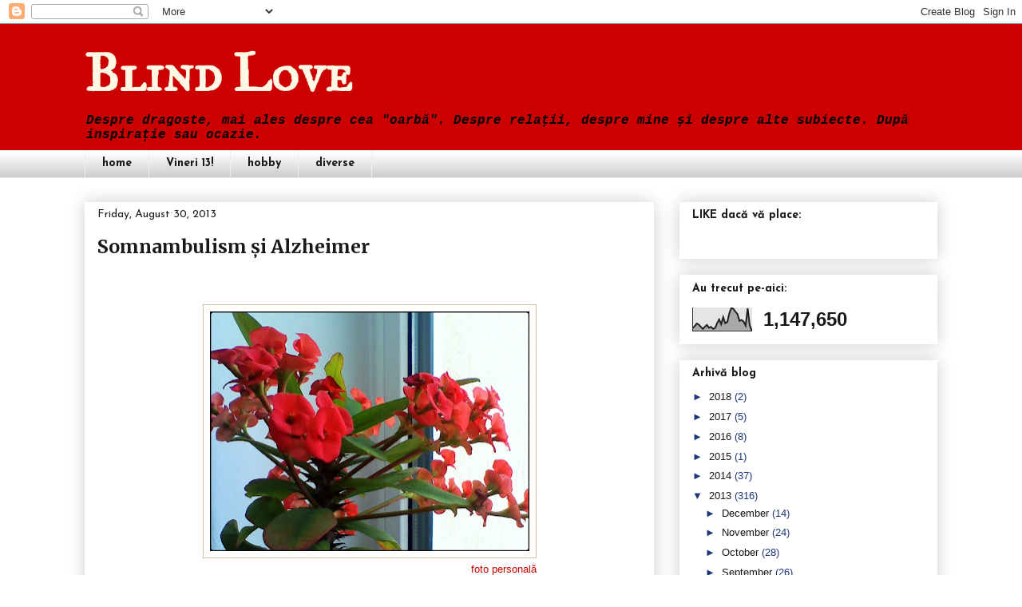

--- FILE ---
content_type: text/html; charset=UTF-8
request_url: https://dragosteoarba.blogspot.com/2013/08/somnambulism-si-alzheimer.html
body_size: 37140
content:
<!DOCTYPE html>
<html class='v2' dir='ltr' xmlns='http://www.w3.org/1999/xhtml' xmlns:b='http://www.google.com/2005/gml/b' xmlns:data='http://www.google.com/2005/gml/data' xmlns:expr='http://www.google.com/2005/gml/expr'>
<head>
<link href='https://www.blogger.com/static/v1/widgets/335934321-css_bundle_v2.css' rel='stylesheet' type='text/css'/>
<meta content='width=1100' name='viewport'/>
<meta content='text/html; charset=UTF-8' http-equiv='Content-Type'/>
<meta content='blogger' name='generator'/>
<link href='https://dragosteoarba.blogspot.com/favicon.ico' rel='icon' type='image/x-icon'/>
<link href='http://dragosteoarba.blogspot.com/2013/08/somnambulism-si-alzheimer.html' rel='canonical'/>
<link rel="alternate" type="application/atom+xml" title="Blind Love - Atom" href="https://dragosteoarba.blogspot.com/feeds/posts/default" />
<link rel="alternate" type="application/rss+xml" title="Blind Love - RSS" href="https://dragosteoarba.blogspot.com/feeds/posts/default?alt=rss" />
<link rel="service.post" type="application/atom+xml" title="Blind Love - Atom" href="https://www.blogger.com/feeds/657271341568892359/posts/default" />

<link rel="alternate" type="application/atom+xml" title="Blind Love - Atom" href="https://dragosteoarba.blogspot.com/feeds/1738627698603713903/comments/default" />
<!--Can't find substitution for tag [blog.ieCssRetrofitLinks]-->
<link href='https://blogger.googleusercontent.com/img/b/R29vZ2xl/AVvXsEg8pKfqDMrE6oIsNM04lFxTy9og9vWrRhFem5NbtpLfL9ZMGr0ZUqFKNZOvBTY0V4Vn4PpcHw0qOVbZ90A57FMoDGzgKPv4LffVg26cXE8lM7kKWM9LXoas8CSIEyfbn7yI1uhGRyTr0353/s400/082913093836-1.jpg' rel='image_src'/>
<meta content='http://dragosteoarba.blogspot.com/2013/08/somnambulism-si-alzheimer.html' property='og:url'/>
<meta content='Somnambulism și Alzheimer' property='og:title'/>
<meta content='blog personal...despre tot ce-mi trece prin minte... prin inima... 
despre dragoste...mai ales despre cea &quot;oarba&quot;... despre relatii ...' property='og:description'/>
<meta content='https://blogger.googleusercontent.com/img/b/R29vZ2xl/AVvXsEg8pKfqDMrE6oIsNM04lFxTy9og9vWrRhFem5NbtpLfL9ZMGr0ZUqFKNZOvBTY0V4Vn4PpcHw0qOVbZ90A57FMoDGzgKPv4LffVg26cXE8lM7kKWM9LXoas8CSIEyfbn7yI1uhGRyTr0353/w1200-h630-p-k-no-nu/082913093836-1.jpg' property='og:image'/>
<title>Blind Love: Somnambulism și Alzheimer</title>
<style type='text/css'>@font-face{font-family:'IM Fell Great Primer SC';font-style:normal;font-weight:400;font-display:swap;src:url(//fonts.gstatic.com/s/imfellgreatprimersc/v21/ga6daxBOxyt6sCqz3fjZCTFCTUDMHagsQKdDTIf6D33WsNFH.woff2)format('woff2');unicode-range:U+0000-00FF,U+0131,U+0152-0153,U+02BB-02BC,U+02C6,U+02DA,U+02DC,U+0304,U+0308,U+0329,U+2000-206F,U+20AC,U+2122,U+2191,U+2193,U+2212,U+2215,U+FEFF,U+FFFD;}@font-face{font-family:'Josefin Sans';font-style:normal;font-weight:400;font-display:swap;src:url(//fonts.gstatic.com/s/josefinsans/v34/Qw3aZQNVED7rKGKxtqIqX5EUAnx4Vn8siqM7.woff2)format('woff2');unicode-range:U+0102-0103,U+0110-0111,U+0128-0129,U+0168-0169,U+01A0-01A1,U+01AF-01B0,U+0300-0301,U+0303-0304,U+0308-0309,U+0323,U+0329,U+1EA0-1EF9,U+20AB;}@font-face{font-family:'Josefin Sans';font-style:normal;font-weight:400;font-display:swap;src:url(//fonts.gstatic.com/s/josefinsans/v34/Qw3aZQNVED7rKGKxtqIqX5EUA3x4Vn8siqM7.woff2)format('woff2');unicode-range:U+0100-02BA,U+02BD-02C5,U+02C7-02CC,U+02CE-02D7,U+02DD-02FF,U+0304,U+0308,U+0329,U+1D00-1DBF,U+1E00-1E9F,U+1EF2-1EFF,U+2020,U+20A0-20AB,U+20AD-20C0,U+2113,U+2C60-2C7F,U+A720-A7FF;}@font-face{font-family:'Josefin Sans';font-style:normal;font-weight:400;font-display:swap;src:url(//fonts.gstatic.com/s/josefinsans/v34/Qw3aZQNVED7rKGKxtqIqX5EUDXx4Vn8sig.woff2)format('woff2');unicode-range:U+0000-00FF,U+0131,U+0152-0153,U+02BB-02BC,U+02C6,U+02DA,U+02DC,U+0304,U+0308,U+0329,U+2000-206F,U+20AC,U+2122,U+2191,U+2193,U+2212,U+2215,U+FEFF,U+FFFD;}@font-face{font-family:'Josefin Sans';font-style:normal;font-weight:700;font-display:swap;src:url(//fonts.gstatic.com/s/josefinsans/v34/Qw3aZQNVED7rKGKxtqIqX5EUAnx4Vn8siqM7.woff2)format('woff2');unicode-range:U+0102-0103,U+0110-0111,U+0128-0129,U+0168-0169,U+01A0-01A1,U+01AF-01B0,U+0300-0301,U+0303-0304,U+0308-0309,U+0323,U+0329,U+1EA0-1EF9,U+20AB;}@font-face{font-family:'Josefin Sans';font-style:normal;font-weight:700;font-display:swap;src:url(//fonts.gstatic.com/s/josefinsans/v34/Qw3aZQNVED7rKGKxtqIqX5EUA3x4Vn8siqM7.woff2)format('woff2');unicode-range:U+0100-02BA,U+02BD-02C5,U+02C7-02CC,U+02CE-02D7,U+02DD-02FF,U+0304,U+0308,U+0329,U+1D00-1DBF,U+1E00-1E9F,U+1EF2-1EFF,U+2020,U+20A0-20AB,U+20AD-20C0,U+2113,U+2C60-2C7F,U+A720-A7FF;}@font-face{font-family:'Josefin Sans';font-style:normal;font-weight:700;font-display:swap;src:url(//fonts.gstatic.com/s/josefinsans/v34/Qw3aZQNVED7rKGKxtqIqX5EUDXx4Vn8sig.woff2)format('woff2');unicode-range:U+0000-00FF,U+0131,U+0152-0153,U+02BB-02BC,U+02C6,U+02DA,U+02DC,U+0304,U+0308,U+0329,U+2000-206F,U+20AC,U+2122,U+2191,U+2193,U+2212,U+2215,U+FEFF,U+FFFD;}@font-face{font-family:'Merriweather';font-style:normal;font-weight:700;font-stretch:100%;font-display:swap;src:url(//fonts.gstatic.com/s/merriweather/v33/u-4D0qyriQwlOrhSvowK_l5UcA6zuSYEqOzpPe3HOZJ5eX1WtLaQwmYiScCmDxhtNOKl8yDrOSAaGV31CPDaYKfFQn0.woff2)format('woff2');unicode-range:U+0460-052F,U+1C80-1C8A,U+20B4,U+2DE0-2DFF,U+A640-A69F,U+FE2E-FE2F;}@font-face{font-family:'Merriweather';font-style:normal;font-weight:700;font-stretch:100%;font-display:swap;src:url(//fonts.gstatic.com/s/merriweather/v33/u-4D0qyriQwlOrhSvowK_l5UcA6zuSYEqOzpPe3HOZJ5eX1WtLaQwmYiScCmDxhtNOKl8yDrOSAaEF31CPDaYKfFQn0.woff2)format('woff2');unicode-range:U+0301,U+0400-045F,U+0490-0491,U+04B0-04B1,U+2116;}@font-face{font-family:'Merriweather';font-style:normal;font-weight:700;font-stretch:100%;font-display:swap;src:url(//fonts.gstatic.com/s/merriweather/v33/u-4D0qyriQwlOrhSvowK_l5UcA6zuSYEqOzpPe3HOZJ5eX1WtLaQwmYiScCmDxhtNOKl8yDrOSAaG131CPDaYKfFQn0.woff2)format('woff2');unicode-range:U+0102-0103,U+0110-0111,U+0128-0129,U+0168-0169,U+01A0-01A1,U+01AF-01B0,U+0300-0301,U+0303-0304,U+0308-0309,U+0323,U+0329,U+1EA0-1EF9,U+20AB;}@font-face{font-family:'Merriweather';font-style:normal;font-weight:700;font-stretch:100%;font-display:swap;src:url(//fonts.gstatic.com/s/merriweather/v33/u-4D0qyriQwlOrhSvowK_l5UcA6zuSYEqOzpPe3HOZJ5eX1WtLaQwmYiScCmDxhtNOKl8yDrOSAaGl31CPDaYKfFQn0.woff2)format('woff2');unicode-range:U+0100-02BA,U+02BD-02C5,U+02C7-02CC,U+02CE-02D7,U+02DD-02FF,U+0304,U+0308,U+0329,U+1D00-1DBF,U+1E00-1E9F,U+1EF2-1EFF,U+2020,U+20A0-20AB,U+20AD-20C0,U+2113,U+2C60-2C7F,U+A720-A7FF;}@font-face{font-family:'Merriweather';font-style:normal;font-weight:700;font-stretch:100%;font-display:swap;src:url(//fonts.gstatic.com/s/merriweather/v33/u-4D0qyriQwlOrhSvowK_l5UcA6zuSYEqOzpPe3HOZJ5eX1WtLaQwmYiScCmDxhtNOKl8yDrOSAaFF31CPDaYKfF.woff2)format('woff2');unicode-range:U+0000-00FF,U+0131,U+0152-0153,U+02BB-02BC,U+02C6,U+02DA,U+02DC,U+0304,U+0308,U+0329,U+2000-206F,U+20AC,U+2122,U+2191,U+2193,U+2212,U+2215,U+FEFF,U+FFFD;}</style>
<style id='page-skin-1' type='text/css'><!--
/*
-----------------------------------------------
Blogger Template Style
Name:     Awesome Inc.
Designer: Tina Chen
URL:      tinachen.org
----------------------------------------------- */
/* Variable definitions
====================
<Variable name="keycolor" description="Main Color" type="color" default="#ffffff"/>
<Group description="Page" selector="body">
<Variable name="body.font" description="Font" type="font"
default="normal normal 13px Arial, Tahoma, Helvetica, FreeSans, sans-serif"/>
<Variable name="body.background.color" description="Background Color" type="color" default="#000000"/>
<Variable name="body.text.color" description="Text Color" type="color" default="#ffffff"/>
</Group>
<Group description="Links" selector=".main-inner">
<Variable name="link.color" description="Link Color" type="color" default="#888888"/>
<Variable name="link.visited.color" description="Visited Color" type="color" default="#444444"/>
<Variable name="link.hover.color" description="Hover Color" type="color" default="#cccccc"/>
</Group>
<Group description="Blog Title" selector=".header h1">
<Variable name="header.font" description="Title Font" type="font"
default="normal bold 40px Arial, Tahoma, Helvetica, FreeSans, sans-serif"/>
<Variable name="header.text.color" description="Title Color" type="color" default="#191919" />
<Variable name="header.background.color" description="Header Background" type="color" default="transparent" />
</Group>
<Group description="Blog Description" selector=".header .description">
<Variable name="description.font" description="Font" type="font"
default="normal normal 14px Arial, Tahoma, Helvetica, FreeSans, sans-serif"/>
<Variable name="description.text.color" description="Text Color" type="color"
default="#191919" />
</Group>
<Group description="Tabs Text" selector=".tabs-inner .widget li a">
<Variable name="tabs.font" description="Font" type="font"
default="normal bold 14px Arial, Tahoma, Helvetica, FreeSans, sans-serif"/>
<Variable name="tabs.text.color" description="Text Color" type="color" default="#191919"/>
<Variable name="tabs.selected.text.color" description="Selected Color" type="color" default="#191919"/>
</Group>
<Group description="Tabs Background" selector=".tabs-outer .PageList">
<Variable name="tabs.background.color" description="Background Color" type="color" default="#141414"/>
<Variable name="tabs.selected.background.color" description="Selected Color" type="color" default="#444444"/>
<Variable name="tabs.border.color" description="Border Color" type="color" default="#ffffff"/>
</Group>
<Group description="Date Header" selector=".main-inner .widget h2.date-header, .main-inner .widget h2.date-header span">
<Variable name="date.font" description="Font" type="font"
default="normal normal 14px Arial, Tahoma, Helvetica, FreeSans, sans-serif"/>
<Variable name="date.text.color" description="Text Color" type="color" default="#666666"/>
<Variable name="date.border.color" description="Border Color" type="color" default="#ffffff"/>
</Group>
<Group description="Post Title" selector="h3.post-title, h4, h3.post-title a">
<Variable name="post.title.font" description="Font" type="font"
default="normal bold 22px Arial, Tahoma, Helvetica, FreeSans, sans-serif"/>
<Variable name="post.title.text.color" description="Text Color" type="color" default="#191919"/>
</Group>
<Group description="Post Background" selector=".post">
<Variable name="post.background.color" description="Background Color" type="color" default="#ffffff" />
<Variable name="post.border.color" description="Border Color" type="color" default="#ffffff" />
<Variable name="post.border.bevel.color" description="Bevel Color" type="color" default="#ffffff"/>
</Group>
<Group description="Gadget Title" selector="h2">
<Variable name="widget.title.font" description="Font" type="font"
default="normal bold 14px Arial, Tahoma, Helvetica, FreeSans, sans-serif"/>
<Variable name="widget.title.text.color" description="Text Color" type="color" default="#191919"/>
</Group>
<Group description="Gadget Text" selector=".sidebar .widget">
<Variable name="widget.font" description="Font" type="font"
default="normal normal 14px Arial, Tahoma, Helvetica, FreeSans, sans-serif"/>
<Variable name="widget.text.color" description="Text Color" type="color" default="#191919"/>
<Variable name="widget.alternate.text.color" description="Alternate Color" type="color" default="#666666"/>
</Group>
<Group description="Gadget Links" selector=".sidebar .widget">
<Variable name="widget.link.color" description="Link Color" type="color" default="#191919"/>
<Variable name="widget.link.visited.color" description="Visited Color" type="color" default="#333333"/>
<Variable name="widget.link.hover.color" description="Hover Color" type="color" default="#990000"/>
</Group>
<Group description="Gadget Background" selector=".sidebar .widget">
<Variable name="widget.background.color" description="Background Color" type="color" default="#141414"/>
<Variable name="widget.border.color" description="Border Color" type="color" default="#222222"/>
<Variable name="widget.border.bevel.color" description="Bevel Color" type="color" default="#000000"/>
</Group>
<Group description="Sidebar Background" selector=".column-left-inner .column-right-inner">
<Variable name="widget.outer.background.color" description="Background Color" type="color" default="transparent" />
</Group>
<Group description="Images" selector=".main-inner">
<Variable name="image.background.color" description="Background Color" type="color" default="transparent"/>
<Variable name="image.border.color" description="Border Color" type="color" default="transparent"/>
</Group>
<Group description="Feed" selector=".blog-feeds">
<Variable name="feed.text.color" description="Text Color" type="color" default="#191919"/>
</Group>
<Group description="Feed Links" selector=".blog-feeds">
<Variable name="feed.link.color" description="Link Color" type="color" default="#191919"/>
<Variable name="feed.link.visited.color" description="Visited Color" type="color" default="#333333"/>
<Variable name="feed.link.hover.color" description="Hover Color" type="color" default="#990000"/>
</Group>
<Group description="Pager" selector=".blog-pager">
<Variable name="pager.background.color" description="Background Color" type="color" default="#ffffff" />
</Group>
<Group description="Footer" selector=".footer-outer">
<Variable name="footer.background.color" description="Background Color" type="color" default="#ffffff" />
<Variable name="footer.text.color" description="Text Color" type="color" default="#191919" />
</Group>
<Variable name="title.shadow.spread" description="Title Shadow" type="length" default="-1px"/>
<Variable name="body.background" description="Body Background" type="background"
color="#ffffff"
default="$(color) none repeat scroll top left"/>
<Variable name="body.background.gradient.cap" description="Body Gradient Cap" type="url"
default="none"/>
<Variable name="body.background.size" description="Body Background Size" type="string" default="auto"/>
<Variable name="tabs.background.gradient" description="Tabs Background Gradient" type="url"
default="none"/>
<Variable name="header.background.gradient" description="Header Background Gradient" type="url" default="none" />
<Variable name="header.padding.top" description="Header Top Padding" type="length" default="22px" />
<Variable name="header.margin.top" description="Header Top Margin" type="length" default="0" />
<Variable name="header.margin.bottom" description="Header Bottom Margin" type="length" default="0" />
<Variable name="widget.padding.top" description="Widget Padding Top" type="length" default="8px" />
<Variable name="widget.padding.side" description="Widget Padding Side" type="length" default="15px" />
<Variable name="widget.outer.margin.top" description="Widget Top Margin" type="length" default="0" />
<Variable name="widget.outer.background.gradient" description="Gradient" type="url" default="none" />
<Variable name="widget.border.radius" description="Gadget Border Radius" type="length" default="0" />
<Variable name="outer.shadow.spread" description="Outer Shadow Size" type="length" default="0" />
<Variable name="date.header.border.radius.top" description="Date Header Border Radius Top" type="length" default="0" />
<Variable name="date.header.position" description="Date Header Position" type="length" default="15px" />
<Variable name="date.space" description="Date Space" type="length" default="30px" />
<Variable name="date.position" description="Date Float" type="string" default="static" />
<Variable name="date.padding.bottom" description="Date Padding Bottom" type="length" default="0" />
<Variable name="date.border.size" description="Date Border Size" type="length" default="0" />
<Variable name="date.background" description="Date Background" type="background" color="transparent"
default="$(color) none no-repeat scroll top left" />
<Variable name="date.first.border.radius.top" description="Date First top radius" type="length" default="0" />
<Variable name="date.last.space.bottom" description="Date Last Space Bottom" type="length"
default="20px" />
<Variable name="date.last.border.radius.bottom" description="Date Last bottom radius" type="length" default="0" />
<Variable name="post.first.padding.top" description="First Post Padding Top" type="length" default="0" />
<Variable name="image.shadow.spread" description="Image Shadow Size" type="length" default="0"/>
<Variable name="image.border.radius" description="Image Border Radius" type="length" default="0"/>
<Variable name="separator.outdent" description="Separator Outdent" type="length" default="15px" />
<Variable name="title.separator.border.size" description="Widget Title Border Size" type="length" default="1px" />
<Variable name="list.separator.border.size" description="List Separator Border Size" type="length" default="1px" />
<Variable name="shadow.spread" description="Shadow Size" type="length" default="0"/>
<Variable name="startSide" description="Side where text starts in blog language" type="automatic" default="left"/>
<Variable name="endSide" description="Side where text ends in blog language" type="automatic" default="right"/>
<Variable name="date.side" description="Side where date header is placed" type="string" default="right"/>
<Variable name="pager.border.radius.top" description="Pager Border Top Radius" type="length" default="0" />
<Variable name="pager.space.top" description="Pager Top Space" type="length" default="1em" />
<Variable name="footer.background.gradient" description="Background Gradient" type="url" default="none" />
<Variable name="mobile.background.size" description="Mobile Background Size" type="string"
default="auto"/>
<Variable name="mobile.background.overlay" description="Mobile Background Overlay" type="string"
default="transparent none repeat scroll top left"/>
<Variable name="mobile.button.color" description="Mobile Button Color" type="color" default="#ffffff" />
*/
/* Content
----------------------------------------------- */
body {
font: normal normal 13px 'Trebuchet MS', Trebuchet, sans-serif;
color: #191919;
background: #ffffff none repeat scroll top left;
}
html body .content-outer {
min-width: 0;
max-width: 100%;
width: 100%;
}
a:link {
text-decoration: none;
color: #191919;
}
a:visited {
text-decoration: none;
color: #333333;
}
a:hover {
text-decoration: underline;
color: #990000;
}
.body-fauxcolumn-outer .cap-top {
position: absolute;
z-index: 1;
height: 276px;
width: 100%;
background: transparent none repeat-x scroll top left;
_background-image: none;
}
/* Columns
----------------------------------------------- */
.content-inner {
padding: 0;
}
.header-inner .section {
margin: 0 16px;
}
.tabs-inner .section {
margin: 0 16px;
}
.main-inner {
padding-top: 30px;
}
.main-inner .column-center-inner,
.main-inner .column-left-inner,
.main-inner .column-right-inner {
padding: 0 5px;
}
*+html body .main-inner .column-center-inner {
margin-top: -30px;
}
#layout .main-inner .column-center-inner {
margin-top: 0;
}
/* Header
----------------------------------------------- */
.header-outer {
margin: 0 0 0 0;
background: #cc0000 none repeat scroll 0 0;
}
.Header h1 {
font: normal bold 65px IM Fell Great Primer SC;
color: #fff8e5;
text-shadow: 0 0 -1px #000000;
}
.Header h1 a {
color: #fff8e5;
}
.Header .description {
font: italic bold 16px 'Courier New', Courier, FreeMono, monospace;
color: #000000;
}
.header-inner .Header .titlewrapper,
.header-inner .Header .descriptionwrapper {
padding-left: 0;
padding-right: 0;
margin-bottom: 0;
}
.header-inner .Header .titlewrapper {
padding-top: 22px;
}
/* Tabs
----------------------------------------------- */
.tabs-outer {
overflow: hidden;
position: relative;
background: rgba(0, 0, 0, 0) url(//www.blogblog.com/1kt/awesomeinc/tabs_gradient_light.png) repeat scroll 0 0;
}
#layout .tabs-outer {
overflow: visible;
}
.tabs-cap-top, .tabs-cap-bottom {
position: absolute;
width: 100%;
border-top: 1px solid #eeeeee;
}
.tabs-cap-bottom {
bottom: 0;
}
.tabs-inner .widget li a {
display: inline-block;
margin: 0;
padding: .6em 1.5em;
font: normal bold 14px Josefin Sans;
color: #191919;
border-top: 1px solid #eeeeee;
border-bottom: 1px solid #eeeeee;
border-left: 1px solid #eeeeee;
height: 16px;
line-height: 16px;
}
.tabs-inner .widget li:last-child a {
border-right: 1px solid #eeeeee;
}
.tabs-inner .widget li.selected a, .tabs-inner .widget li a:hover {
background: #f3f3f3 url(//www.blogblog.com/1kt/awesomeinc/tabs_gradient_light.png) repeat-x scroll 0 -100px;
color: #ffffff;
}
/* Headings
----------------------------------------------- */
h2 {
font: normal bold 14px Josefin Sans;
color: #191919;
}
/* Widgets
----------------------------------------------- */
.main-inner .section {
margin: 0 27px;
padding: 0;
}
.main-inner .column-left-outer,
.main-inner .column-right-outer {
margin-top: 0;
}
#layout .main-inner .column-left-outer,
#layout .main-inner .column-right-outer {
margin-top: 0;
}
.main-inner .column-left-inner,
.main-inner .column-right-inner {
background: rgba(0, 0, 0, 0) none repeat 0 0;
-moz-box-shadow: 0 0 0 rgba(0, 0, 0, .2);
-webkit-box-shadow: 0 0 0 rgba(0, 0, 0, .2);
-goog-ms-box-shadow: 0 0 0 rgba(0, 0, 0, .2);
box-shadow: 0 0 0 rgba(0, 0, 0, .2);
-moz-border-radius: 0;
-webkit-border-radius: 0;
-goog-ms-border-radius: 0;
border-radius: 0;
}
#layout .main-inner .column-left-inner,
#layout .main-inner .column-right-inner {
margin-top: 0;
}
.sidebar .widget {
font: normal normal 13px 'Trebuchet MS', Trebuchet, sans-serif;
color: #191919;
}
.sidebar .widget a:link {
color: #191919;
}
.sidebar .widget a:visited {
color: #333333;
}
.sidebar .widget a:hover {
color: #333333;
}
.sidebar .widget h2 {
text-shadow: 0 0 -1px #000000;
}
.main-inner .widget {
background-color: #ffffff;
border: 1px solid #ffffff;
padding: 0 15px 15px;
margin: 20px -16px;
-moz-box-shadow: 0 0 20px rgba(0, 0, 0, .2);
-webkit-box-shadow: 0 0 20px rgba(0, 0, 0, .2);
-goog-ms-box-shadow: 0 0 20px rgba(0, 0, 0, .2);
box-shadow: 0 0 20px rgba(0, 0, 0, .2);
-moz-border-radius: 0;
-webkit-border-radius: 0;
-goog-ms-border-radius: 0;
border-radius: 0;
}
.main-inner .widget h2 {
margin: 0 -15px;
padding: .6em 15px .5em;
border-bottom: 1px solid #ffffff;
}
.footer-inner .widget h2 {
padding: 0 0 .4em;
border-bottom: 1px solid #ffffff;
}
.main-inner .widget h2 + div, .footer-inner .widget h2 + div {
border-top: 1px solid #ffffff;
padding-top: 8px;
}
.main-inner .widget .widget-content {
margin: 0 -15px;
padding: 7px 15px 0;
}
.main-inner .widget ul, .main-inner .widget #ArchiveList ul.flat {
margin: -8px -15px 0;
padding: 0;
list-style: none;
}
.main-inner .widget #ArchiveList {
margin: -8px 0 0;
}
.main-inner .widget ul li, .main-inner .widget #ArchiveList ul.flat li {
padding: .5em 15px;
text-indent: 0;
color: #1d3776;
border-top: 1px solid #ffffff;
border-bottom: 1px solid #ffffff;
}
.main-inner .widget #ArchiveList ul li {
padding-top: .25em;
padding-bottom: .25em;
}
.main-inner .widget ul li:first-child, .main-inner .widget #ArchiveList ul.flat li:first-child {
border-top: none;
}
.main-inner .widget ul li:last-child, .main-inner .widget #ArchiveList ul.flat li:last-child {
border-bottom: none;
}
.post-body {
position: relative;
}
.main-inner .widget .post-body ul {
padding: 0 2.5em;
margin: .5em 0;
list-style: disc;
}
.main-inner .widget .post-body ul li {
padding: 0.25em 0;
margin-bottom: .25em;
color: #191919;
border: none;
}
.footer-inner .widget ul {
padding: 0;
list-style: none;
}
.widget .zippy {
color: #1d3776;
}
/* Posts
----------------------------------------------- */
body .main-inner .Blog {
padding: 0;
margin-bottom: 1em;
background-color: transparent;
border: none;
-moz-box-shadow: 0 0 0 rgba(0, 0, 0, 0);
-webkit-box-shadow: 0 0 0 rgba(0, 0, 0, 0);
-goog-ms-box-shadow: 0 0 0 rgba(0, 0, 0, 0);
box-shadow: 0 0 0 rgba(0, 0, 0, 0);
}
.main-inner .section:last-child .Blog:last-child {
padding: 0;
margin-bottom: 1em;
}
.main-inner .widget h2.date-header {
margin: 0 -15px 1px;
padding: 0 0 0 0;
font: normal normal 14px Josefin Sans;
color: #191919;
background: transparent none no-repeat scroll top left;
border-top: 0 solid #eeeeee;
border-bottom: 1px solid #ffffff;
-moz-border-radius-topleft: 0;
-moz-border-radius-topright: 0;
-webkit-border-top-left-radius: 0;
-webkit-border-top-right-radius: 0;
border-top-left-radius: 0;
border-top-right-radius: 0;
position: static;
bottom: 100%;
right: 15px;
text-shadow: 0 0 -1px #000000;
}
.main-inner .widget h2.date-header span {
font: normal normal 14px Josefin Sans;
display: block;
padding: .5em 15px;
border-left: 0 solid #eeeeee;
border-right: 0 solid #eeeeee;
}
.date-outer {
position: relative;
margin: 30px 0 20px;
padding: 0 15px;
background-color: #ffffff;
border: 1px solid #ffffff;
-moz-box-shadow: 0 0 20px rgba(0, 0, 0, .2);
-webkit-box-shadow: 0 0 20px rgba(0, 0, 0, .2);
-goog-ms-box-shadow: 0 0 20px rgba(0, 0, 0, .2);
box-shadow: 0 0 20px rgba(0, 0, 0, .2);
-moz-border-radius: 0;
-webkit-border-radius: 0;
-goog-ms-border-radius: 0;
border-radius: 0;
}
.date-outer:first-child {
margin-top: 0;
}
.date-outer:last-child {
margin-bottom: 20px;
-moz-border-radius-bottomleft: 0;
-moz-border-radius-bottomright: 0;
-webkit-border-bottom-left-radius: 0;
-webkit-border-bottom-right-radius: 0;
-goog-ms-border-bottom-left-radius: 0;
-goog-ms-border-bottom-right-radius: 0;
border-bottom-left-radius: 0;
border-bottom-right-radius: 0;
}
.date-posts {
margin: 0 -15px;
padding: 0 15px;
clear: both;
}
.post-outer, .inline-ad {
border-top: 1px solid #ffffff;
margin: 0 -15px;
padding: 15px 15px;
}
.post-outer {
padding-bottom: 10px;
}
.post-outer:first-child {
padding-top: 0;
border-top: none;
}
.post-outer:last-child, .inline-ad:last-child {
border-bottom: none;
}
.post-body {
position: relative;
}
.post-body img {
padding: 8px;
background: transparent;
border: 1px solid #d5bfa6;
-moz-box-shadow: 0 0 0 rgba(0, 0, 0, .2);
-webkit-box-shadow: 0 0 0 rgba(0, 0, 0, .2);
box-shadow: 0 0 0 rgba(0, 0, 0, .2);
-moz-border-radius: 0;
-webkit-border-radius: 0;
border-radius: 0;
}
h3.post-title, h4 {
font: normal bold 23px Merriweather;
color: #191919;
}
h3.post-title a {
font: normal bold 23px Merriweather;
color: #191919;
}
h3.post-title a:hover {
color: #990000;
text-decoration: underline;
}
.post-header {
margin: 0 0 1em;
}
.post-body {
line-height: 1.4;
}
.post-outer h2 {
color: #191919;
}
.post-footer {
margin: 1.5em 0 0;
}
#blog-pager {
padding: 15px;
font-size: 120%;
background-color: #fafeff;
border: 1px solid #ffffff;
-moz-box-shadow: 0 0 20px rgba(0, 0, 0, .2);
-webkit-box-shadow: 0 0 20px rgba(0, 0, 0, .2);
-goog-ms-box-shadow: 0 0 20px rgba(0, 0, 0, .2);
box-shadow: 0 0 20px rgba(0, 0, 0, .2);
-moz-border-radius: 0;
-webkit-border-radius: 0;
-goog-ms-border-radius: 0;
border-radius: 0;
-moz-border-radius-topleft: 0;
-moz-border-radius-topright: 0;
-webkit-border-top-left-radius: 0;
-webkit-border-top-right-radius: 0;
-goog-ms-border-top-left-radius: 0;
-goog-ms-border-top-right-radius: 0;
border-top-left-radius: 0;
border-top-right-radius-topright: 0;
margin-top: 1em;
}
.blog-feeds, .post-feeds {
margin: 1em 0;
text-align: center;
color: #6c5f5f;
}
.blog-feeds a, .post-feeds a {
color: #cc0000;
}
.blog-feeds a:visited, .post-feeds a:visited {
color: #cc0000;
}
.blog-feeds a:hover, .post-feeds a:hover {
color: #cc0000;
}
.post-outer .comments {
margin-top: 2em;
}
/* Comments
----------------------------------------------- */
.comments .comments-content .icon.blog-author {
background-repeat: no-repeat;
background-image: url([data-uri]);
}
.comments .comments-content .loadmore a {
border-top: 1px solid #eeeeee;
border-bottom: 1px solid #eeeeee;
}
.comments .continue {
border-top: 2px solid #eeeeee;
}
/* Footer
----------------------------------------------- */
.footer-outer {
margin: -20px 0 -1px;
padding: 20px 0 0;
color: #000000;
overflow: hidden;
}
.footer-fauxborder-left {
border-top: 1px solid #ffffff;
background: #eeeeee none repeat scroll 0 0;
-moz-box-shadow: 0 0 20px rgba(0, 0, 0, .2);
-webkit-box-shadow: 0 0 20px rgba(0, 0, 0, .2);
-goog-ms-box-shadow: 0 0 20px rgba(0, 0, 0, .2);
box-shadow: 0 0 20px rgba(0, 0, 0, .2);
margin: 0 -20px;
}
/* Mobile
----------------------------------------------- */
body.mobile {
background-size: auto;
}
.mobile .body-fauxcolumn-outer {
background: transparent none repeat scroll top left;
}
*+html body.mobile .main-inner .column-center-inner {
margin-top: 0;
}
.mobile .main-inner .widget {
padding: 0 0 15px;
}
.mobile .main-inner .widget h2 + div,
.mobile .footer-inner .widget h2 + div {
border-top: none;
padding-top: 0;
}
.mobile .footer-inner .widget h2 {
padding: 0.5em 0;
border-bottom: none;
}
.mobile .main-inner .widget .widget-content {
margin: 0;
padding: 7px 0 0;
}
.mobile .main-inner .widget ul,
.mobile .main-inner .widget #ArchiveList ul.flat {
margin: 0 -15px 0;
}
.mobile .main-inner .widget h2.date-header {
right: 0;
}
.mobile .date-header span {
padding: 0.4em 0;
}
.mobile .date-outer:first-child {
margin-bottom: 0;
border: 1px solid #ffffff;
-moz-border-radius-topleft: 0;
-moz-border-radius-topright: 0;
-webkit-border-top-left-radius: 0;
-webkit-border-top-right-radius: 0;
-goog-ms-border-top-left-radius: 0;
-goog-ms-border-top-right-radius: 0;
border-top-left-radius: 0;
border-top-right-radius: 0;
}
.mobile .date-outer {
border-color: #ffffff;
border-width: 0 1px 1px;
}
.mobile .date-outer:last-child {
margin-bottom: 0;
}
.mobile .main-inner {
padding: 0;
}
.mobile .header-inner .section {
margin: 0;
}
.mobile .post-outer, .mobile .inline-ad {
padding: 5px 0;
}
.mobile .tabs-inner .section {
margin: 0 10px;
}
.mobile .main-inner .widget h2 {
margin: 0;
padding: 0;
}
.mobile .main-inner .widget h2.date-header span {
padding: 0;
}
.mobile .main-inner .widget .widget-content {
margin: 0;
padding: 7px 0 0;
}
.mobile #blog-pager {
border: 1px solid transparent;
background: #eeeeee none repeat scroll 0 0;
}
.mobile .main-inner .column-left-inner,
.mobile .main-inner .column-right-inner {
background: rgba(0, 0, 0, 0) none repeat 0 0;
-moz-box-shadow: none;
-webkit-box-shadow: none;
-goog-ms-box-shadow: none;
box-shadow: none;
}
.mobile .date-posts {
margin: 0;
padding: 0;
}
.mobile .footer-fauxborder-left {
margin: 0;
border-top: inherit;
}
.mobile .main-inner .section:last-child .Blog:last-child {
margin-bottom: 0;
}
.mobile-index-contents {
color: #191919;
}
.mobile .mobile-link-button {
background: #191919 url(//www.blogblog.com/1kt/awesomeinc/tabs_gradient_light.png) repeat scroll 0 0;
}
.mobile-link-button a:link, .mobile-link-button a:visited {
color: #38761d;
}
.mobile .tabs-inner .PageList .widget-content {
background: transparent;
border-top: 1px solid;
border-color: #eeeeee;
color: #191919;
}
.mobile .tabs-inner .PageList .widget-content .pagelist-arrow {
border-left: 1px solid #eeeeee;
}

--></style>
<style id='template-skin-1' type='text/css'><!--
body {
min-width: 1100px;
}
.content-outer, .content-fauxcolumn-outer, .region-inner {
min-width: 1100px;
max-width: 1100px;
_width: 1100px;
}
.main-inner .columns {
padding-left: 0;
padding-right: 355px;
}
.main-inner .fauxcolumn-center-outer {
left: 0;
right: 355px;
/* IE6 does not respect left and right together */
_width: expression(this.parentNode.offsetWidth -
parseInt("0") -
parseInt("355px") + 'px');
}
.main-inner .fauxcolumn-left-outer {
width: 0;
}
.main-inner .fauxcolumn-right-outer {
width: 355px;
}
.main-inner .column-left-outer {
width: 0;
right: 100%;
margin-left: -0;
}
.main-inner .column-right-outer {
width: 355px;
margin-right: -355px;
}
#layout {
min-width: 0;
}
#layout .content-outer {
min-width: 0;
width: 800px;
}
#layout .region-inner {
min-width: 0;
width: auto;
}
--></style>
<link href='https://www.blogger.com/dyn-css/authorization.css?targetBlogID=657271341568892359&amp;zx=345779ed-12e2-4253-9082-7acbefb28583' media='none' onload='if(media!=&#39;all&#39;)media=&#39;all&#39;' rel='stylesheet'/><noscript><link href='https://www.blogger.com/dyn-css/authorization.css?targetBlogID=657271341568892359&amp;zx=345779ed-12e2-4253-9082-7acbefb28583' rel='stylesheet'/></noscript>
<meta name='google-adsense-platform-account' content='ca-host-pub-1556223355139109'/>
<meta name='google-adsense-platform-domain' content='blogspot.com'/>

<!-- data-ad-client=ca-pub-1622897008850242 -->

</head>
<body class='loading'>
<div class='navbar section' id='navbar'><div class='widget Navbar' data-version='1' id='Navbar1'><script type="text/javascript">
    function setAttributeOnload(object, attribute, val) {
      if(window.addEventListener) {
        window.addEventListener('load',
          function(){ object[attribute] = val; }, false);
      } else {
        window.attachEvent('onload', function(){ object[attribute] = val; });
      }
    }
  </script>
<div id="navbar-iframe-container"></div>
<script type="text/javascript" src="https://apis.google.com/js/platform.js"></script>
<script type="text/javascript">
      gapi.load("gapi.iframes:gapi.iframes.style.bubble", function() {
        if (gapi.iframes && gapi.iframes.getContext) {
          gapi.iframes.getContext().openChild({
              url: 'https://www.blogger.com/navbar/657271341568892359?po\x3d1738627698603713903\x26origin\x3dhttps://dragosteoarba.blogspot.com',
              where: document.getElementById("navbar-iframe-container"),
              id: "navbar-iframe"
          });
        }
      });
    </script><script type="text/javascript">
(function() {
var script = document.createElement('script');
script.type = 'text/javascript';
script.src = '//pagead2.googlesyndication.com/pagead/js/google_top_exp.js';
var head = document.getElementsByTagName('head')[0];
if (head) {
head.appendChild(script);
}})();
</script>
</div></div>
<div class='body-fauxcolumns'>
<div class='fauxcolumn-outer body-fauxcolumn-outer'>
<div class='cap-top'>
<div class='cap-left'></div>
<div class='cap-right'></div>
</div>
<div class='fauxborder-left'>
<div class='fauxborder-right'></div>
<div class='fauxcolumn-inner'>
</div>
</div>
<div class='cap-bottom'>
<div class='cap-left'></div>
<div class='cap-right'></div>
</div>
</div>
</div>
<div class='content'>
<div class='content-fauxcolumns'>
<div class='fauxcolumn-outer content-fauxcolumn-outer'>
<div class='cap-top'>
<div class='cap-left'></div>
<div class='cap-right'></div>
</div>
<div class='fauxborder-left'>
<div class='fauxborder-right'></div>
<div class='fauxcolumn-inner'>
</div>
</div>
<div class='cap-bottom'>
<div class='cap-left'></div>
<div class='cap-right'></div>
</div>
</div>
</div>
<div class='content-outer'>
<div class='content-cap-top cap-top'>
<div class='cap-left'></div>
<div class='cap-right'></div>
</div>
<div class='fauxborder-left content-fauxborder-left'>
<div class='fauxborder-right content-fauxborder-right'></div>
<div class='content-inner'>
<header>
<div class='header-outer'>
<div class='header-cap-top cap-top'>
<div class='cap-left'></div>
<div class='cap-right'></div>
</div>
<div class='fauxborder-left header-fauxborder-left'>
<div class='fauxborder-right header-fauxborder-right'></div>
<div class='region-inner header-inner'>
<div class='header section' id='header'><div class='widget Header' data-version='1' id='Header1'>
<div id='header-inner'>
<div class='titlewrapper'>
<h1 class='title'>
<a href='https://dragosteoarba.blogspot.com/'>
Blind Love
</a>
</h1>
</div>
<div class='descriptionwrapper'>
<p class='description'><span>Despre dragoste, mai ales despre cea "oarbă".

Despre relații, despre mine și despre alte subiecte.  După inspirație sau ocazie.

</span></p>
</div>
</div>
</div></div>
</div>
</div>
<div class='header-cap-bottom cap-bottom'>
<div class='cap-left'></div>
<div class='cap-right'></div>
</div>
</div>
</header>
<div class='tabs-outer'>
<div class='tabs-cap-top cap-top'>
<div class='cap-left'></div>
<div class='cap-right'></div>
</div>
<div class='fauxborder-left tabs-fauxborder-left'>
<div class='fauxborder-right tabs-fauxborder-right'></div>
<div class='region-inner tabs-inner'>
<div class='tabs section' id='crosscol'><div class='widget PageList' data-version='1' id='PageList1'>
<h2>Pagini</h2>
<div class='widget-content'>
<ul>
<li>
<a href='https://dragosteoarba.blogspot.com/'>home</a>
</li>
<li>
<a href='https://dragosteoarba.blogspot.com/p/vineri-13_13.html'>Vineri 13!</a>
</li>
<li>
<a href='https://dragosteoarba.blogspot.com/p/home.html'>hobby</a>
</li>
<li>
<a href='https://dragosteoarba.blogspot.com/p/diverse.html'>diverse</a>
</li>
</ul>
<div class='clear'></div>
</div>
</div></div>
<div class='tabs no-items section' id='crosscol-overflow'></div>
</div>
</div>
<div class='tabs-cap-bottom cap-bottom'>
<div class='cap-left'></div>
<div class='cap-right'></div>
</div>
</div>
<div class='main-outer'>
<div class='main-cap-top cap-top'>
<div class='cap-left'></div>
<div class='cap-right'></div>
</div>
<div class='fauxborder-left main-fauxborder-left'>
<div class='fauxborder-right main-fauxborder-right'></div>
<div class='region-inner main-inner'>
<div class='columns fauxcolumns'>
<div class='fauxcolumn-outer fauxcolumn-center-outer'>
<div class='cap-top'>
<div class='cap-left'></div>
<div class='cap-right'></div>
</div>
<div class='fauxborder-left'>
<div class='fauxborder-right'></div>
<div class='fauxcolumn-inner'>
</div>
</div>
<div class='cap-bottom'>
<div class='cap-left'></div>
<div class='cap-right'></div>
</div>
</div>
<div class='fauxcolumn-outer fauxcolumn-left-outer'>
<div class='cap-top'>
<div class='cap-left'></div>
<div class='cap-right'></div>
</div>
<div class='fauxborder-left'>
<div class='fauxborder-right'></div>
<div class='fauxcolumn-inner'>
</div>
</div>
<div class='cap-bottom'>
<div class='cap-left'></div>
<div class='cap-right'></div>
</div>
</div>
<div class='fauxcolumn-outer fauxcolumn-right-outer'>
<div class='cap-top'>
<div class='cap-left'></div>
<div class='cap-right'></div>
</div>
<div class='fauxborder-left'>
<div class='fauxborder-right'></div>
<div class='fauxcolumn-inner'>
</div>
</div>
<div class='cap-bottom'>
<div class='cap-left'></div>
<div class='cap-right'></div>
</div>
</div>
<!-- corrects IE6 width calculation -->
<div class='columns-inner'>
<div class='column-center-outer'>
<div class='column-center-inner'>
<div class='main section' id='main'><div class='widget Blog' data-version='1' id='Blog1'>
<div class='blog-posts hfeed'>
<!--Can't find substitution for tag [defaultAdStart]-->

          <div class="date-outer">
        
<h2 class='date-header'><span>Friday, August 30, 2013</span></h2>

          <div class="date-posts">
        
<div class='post-outer'>
<div class='post hentry'>
<a name='1738627698603713903'></a>
<h3 class='post-title entry-title'>
Somnambulism și Alzheimer
</h3>
<div class='post-header'>
<div class='post-header-line-1'></div>
</div>
<div class='post-body entry-content' id='post-body-1738627698603713903'>
<div id='blogurl-bdc' style='display:none;'>https://dragosteoarba.blogspot.com/2013/08/somnambulism-si-alzheimer.html</div>
<span style='margin:10px;line-height:1;'>
<script type='text/javascript'>
						//<![CDATA[
						var bdc_url = document.getElementById('blogurl-bdc').innerHTML;
						var bdc_content = ' <iframe allowtransparency="true" src="http://bundecitit.ro/butoane/buton.php?url='+bdc_url+'" frameborder="0" scrolling="no" id="bdc" width="90px" height="18px" ></iframe>';
						 document.write(bdc_content);
						 //]]>
					</script>
</span>
<div dir="ltr" style="text-align: left;" trbidi="on">
<br />
<table align="center" cellpadding="0" cellspacing="0" class="tr-caption-container" style="margin-left: auto; margin-right: auto; text-align: center;"><tbody>
<tr><td style="text-align: center;"><a href="https://blogger.googleusercontent.com/img/b/R29vZ2xl/AVvXsEg8pKfqDMrE6oIsNM04lFxTy9og9vWrRhFem5NbtpLfL9ZMGr0ZUqFKNZOvBTY0V4Vn4PpcHw0qOVbZ90A57FMoDGzgKPv4LffVg26cXE8lM7kKWM9LXoas8CSIEyfbn7yI1uhGRyTr0353/s1600/082913093836-1.jpg" imageanchor="1" style="margin-left: auto; margin-right: auto;"><img border="0" height="300" src="https://blogger.googleusercontent.com/img/b/R29vZ2xl/AVvXsEg8pKfqDMrE6oIsNM04lFxTy9og9vWrRhFem5NbtpLfL9ZMGr0ZUqFKNZOvBTY0V4Vn4PpcHw0qOVbZ90A57FMoDGzgKPv4LffVg26cXE8lM7kKWM9LXoas8CSIEyfbn7yI1uhGRyTr0353/s400/082913093836-1.jpg" width="400" /></a></td></tr>
<tr align="right"><td class="tr-caption"><span style="color: #cc0000;"><span style="font-size: small;"><span style="font-family: &quot;Trebuchet MS&quot;,sans-serif;">foto personală</span></span></span></td></tr>
</tbody></table>
<br />
<div style="text-align: justify;">
<span style="font-family: Verdana,sans-serif;">Zgomotul insistent al mașinilor care gonesc pe sub ferestre îmi alungă muza. Apă, un strand amenajat pe mal, foarte multă verdeață, răcoare, un cer cu nori interesanți, soarele care așteaptă să se împăștie norii să își facă și el programul... Peisajul ar fi aproape superb dacă n-ar fi ele, mașinile, care să-mi zburătăcească gândurile și să mă determine să-mi doresc să nu fi fost inventate. Cel puțin acum. </span></div>
<a name="more"></a><br />
<div style="text-align: justify;">
<span style="font-family: Verdana,sans-serif;">Poate că nici nu sunt inspirată în dimineața asta. Sunt mai mult obosită decât cu chef de povești. După ce aseară, târziu, în ultimul episod al unei zile agitate, am fost consilier pe probleme de imagine pentru prietena mea fiindcă nu știe ce rochie să poarte la o nuntă la care urmează să meargă foarte curând, am adormit aproape instantaneu.&nbsp;</span></div>
<div style="text-align: justify;">
<span style="font-family: Verdana,sans-serif;"><br /></span></div>
<div style="text-align: justify;">
<span style="font-family: Verdana,sans-serif;">Mai înainte, de abia avusesem timp să văd comentariile postate peste zi și să descarc din telefonul mobil câteva fotografii în laptop. Îl am cu mine, timp de el n-am avut...</span></div>
<div style="text-align: justify;">
<span style="font-family: Verdana,sans-serif;">Peste noapte m-am trezit, așa, somnambulic, dându-mi seama că laptopul a rămas deschis. Nu am idee cât a stat astfel, nu am avut nici măcar puterea să privesc ecranul, să văd ora. Am tras rapid oblonul și m-am aruncat din nou în pat.</span></div>
<div style="text-align: justify;">
<span style="font-family: Verdana,sans-serif;"></span></div>
<div style="text-align: justify;">
</div>
<div style="text-align: justify;">
<span style="font-family: Verdana,sans-serif;">Deci, după cum bănuiesc că v-ați dat deja seama, nu sunt acasă. De abia deseară ajung.&nbsp;</span></div>
<div style="text-align: justify;">
<span style="font-family: Verdana,sans-serif;">Aveam nevoie de o pauză după ziua de miercuri în care am început antrenamentele. Nu o să spun că nu am obosit. Oarecum da pentru că am alergat, în două runde (una înainte de prânz, alta după-amiaza), cincisprezece ture de stadion. Mult, puțin, habar n-am. Știu că m-am simțit bine, că n-am avut nicio problemă. Exceptând febra musculară firească. De o pauză însă era nevoie. Mâine reîncep. </span></div>
<div style="text-align: justify;">
<br /></div>
<div style="text-align: justify;">
<span style="font-family: Verdana,sans-serif;">Deci de multe povești nu-s capabilă la ora asta dar totuși mi-a rămas înfiptă în minte una aflată ieri.&nbsp;</span></div>
<div style="text-align: justify;">
<br /></div>
<div style="text-align: justify;">
<span style="font-family: Verdana,sans-serif;">Mai întâi să vă spun câte ceva despre prietena mea, nu ca s-o laud. O ființă mai generoasă ca ea, mie rar mi-a fost dat să întâlnesc. Printre altele, dăruiește la vecini și mai ales la copii mâncare, prăjituri, fructe, diverse. E și foarte credincioasă, dar nu cred că e ăsta motivul.&nbsp;</span></div>
<div style="text-align: justify;">
<br /></div>
<div style="text-align: justify;">
<span style="font-family: Verdana,sans-serif;">Acum mai mult timp, să tot fie vreo cinci ani, în blocul în care locuiește s-a mutat o familie, mamă și fiică. </span><span style="font-family: Verdana,sans-serif;">La câteva zile de la mutarea celor două femei,</span><span style="font-family: Verdana,sans-serif;"> prietena mea, ca o un fel de bun-venit, le-a dus niște prăjituri pe o farfurie de porțelan. Cele două s-au bucurat și prietena mea a aflat că fiica este de o vârstă apropiată cu a ei dar și că mama are niște probleme de sănătate. Ușoare pierderi de memorie.<br />Ulterior, problemele de sănătate ale femeii s-au mai agravat, par să evolueze către un Alzheimer, deocamdată, din fericire, în stadiu relativ incipient.</span><span style="font-family: Verdana,sans-serif;"> </span></div>
<div style="text-align: justify;">
<span style="font-family: Verdana,sans-serif;">Cu o altă ocazie, peste câteva săptămâni, a dus ceva de mâncare pe o altă farfurie. Altădată a mai dus ceva într-un castron. Și altceva în altă farfurie în altă împrejurare... De multe ori nici n-a mai intrat în apartament, doar în hol.</span></div>
<div style="text-align: justify;">
<span style="font-family: Verdana,sans-serif;"><br /></span></div>
<div style="text-align: justify;">
<span style="font-family: Verdana,sans-serif;">Până ce, într-o zi, când a fost rugată să o suprevegheze puțin pe femeia respectivă, când fiica a fost plecată undeva pentru vreo două zile, cu nu știu ce treburi. Atunci prietena mea a descoperit că farfuria de porțelan pe care le-o dăduse cu prăjituri devenise farfurioară pentru un ghiveci cu flori. Și castronul cu flori albastre, tot de porțelan și el, odihnea cu niște fructe în bucătăria celor două.&nbsp;</span></div>
<div style="text-align: justify;">
<span style="font-family: Verdana,sans-serif;">Realizase, în timp, că vasele nu mai apăreau dar î</span><span style="font-family: Verdana,sans-serif;">i fusese jenă să vină să le ceară, sperând că le vor returna. Nu s-a întâmplat niciodată.&nbsp;</span></div>
<div style="text-align: justify;">
<br /></div>
<div style="text-align: justify;">
<span style="font-family: Verdana,sans-serif;">Ca un suflet extraordinar ce este, prietena mea nu le-a mai zis nimic vecinelor, închipuindu-și că degeaba ar mai face-o. Era clar că respectivele aveau o problemă cu simțul de proprietate. Însă s-a lecuit. De atunci nu mai dă nimic nimănui decât în vase de unică folosință.&nbsp;&nbsp;&nbsp; </span></div>
<br />
<div style="text-align: justify;">
<br /></div>
<div style="text-align: justify;">
<br /></div>
<div style="text-align: justify;">
<br /></div>
</div>
<div id='fb-root'></div>
<script>(function(d, s, id) {
  var js, fjs = d.getElementsByTagName(s)[0];
  if (d.getElementById(id)) return;
  js = d.createElement(s); js.id = id;
  js.src = "//connect.facebook.net/ro_RO/all.js#xfbml=1";
  fjs.parentNode.insertBefore(js, fjs);
}(document, 'script', 'facebook-jssdk'));</script><fb:like colorscheme='dark' font='verdana' layout='button_count' send='true' show_faces='true' width='600'></fb:like>
<div style='clear: both;'></div>
</div>
<div class='post-footer'>
<div class='post-footer-line post-footer-line-1'><span class='post-author vcard'>
Posted by
<span class='fn'>
<a href='https://www.blogger.com/profile/17698424622446531302' rel='author' title='author profile'>
Unknown
</a>
</span>
</span>
<span class='post-timestamp'>
at
<a class='timestamp-link' href='https://dragosteoarba.blogspot.com/2013/08/somnambulism-si-alzheimer.html' rel='bookmark' title='permanent link'><abbr class='published' title='2013-08-30T10:30:00+03:00'>10:30&#8239;AM</abbr></a>
</span>
<span class='post-comment-link'>
</span>
<span class='post-icons'>
<span class='item-control blog-admin pid-2072418018'>
<a href='https://www.blogger.com/post-edit.g?blogID=657271341568892359&postID=1738627698603713903&from=pencil' title='Edit Post'>
<img alt="" class="icon-action" height="18" src="//img2.blogblog.com/img/icon18_edit_allbkg.gif" width="18">
</a>
</span>
</span>
<div class='post-share-buttons goog-inline-block'>
<a class='goog-inline-block share-button sb-email' href='https://www.blogger.com/share-post.g?blogID=657271341568892359&postID=1738627698603713903&target=email' target='_blank' title='Email This'><span class='share-button-link-text'>Email This</span></a><a class='goog-inline-block share-button sb-blog' href='https://www.blogger.com/share-post.g?blogID=657271341568892359&postID=1738627698603713903&target=blog' onclick='window.open(this.href, "_blank", "height=270,width=475"); return false;' target='_blank' title='BlogThis!'><span class='share-button-link-text'>BlogThis!</span></a><a class='goog-inline-block share-button sb-twitter' href='https://www.blogger.com/share-post.g?blogID=657271341568892359&postID=1738627698603713903&target=twitter' target='_blank' title='Share to X'><span class='share-button-link-text'>Share to X</span></a><a class='goog-inline-block share-button sb-facebook' href='https://www.blogger.com/share-post.g?blogID=657271341568892359&postID=1738627698603713903&target=facebook' onclick='window.open(this.href, "_blank", "height=430,width=640"); return false;' target='_blank' title='Share to Facebook'><span class='share-button-link-text'>Share to Facebook</span></a><a class='goog-inline-block share-button sb-pinterest' href='https://www.blogger.com/share-post.g?blogID=657271341568892359&postID=1738627698603713903&target=pinterest' target='_blank' title='Share to Pinterest'><span class='share-button-link-text'>Share to Pinterest</span></a>
</div>
</div>
<div class='post-footer-line post-footer-line-2'><span class='post-labels'>
Labels:
<a href='https://dragosteoarba.blogspot.com/search/label/alergare' rel='tag'>alergare</a>,
<a href='https://dragosteoarba.blogspot.com/search/label/Alzheimer' rel='tag'>Alzheimer</a>,
<a href='https://dragosteoarba.blogspot.com/search/label/antrenamente' rel='tag'>antrenamente</a>,
<a href='https://dragosteoarba.blogspot.com/search/label/castron' rel='tag'>castron</a>,
<a href='https://dragosteoarba.blogspot.com/search/label/farfurie%20portelan' rel='tag'>farfurie portelan</a>,
<a href='https://dragosteoarba.blogspot.com/search/label/febra%20musculara' rel='tag'>febra musculara</a>,
<a href='https://dragosteoarba.blogspot.com/search/label/generozitate' rel='tag'>generozitate</a>,
<a href='https://dragosteoarba.blogspot.com/search/label/mancare' rel='tag'>mancare</a>,
<a href='https://dragosteoarba.blogspot.com/search/label/masini' rel='tag'>masini</a>,
<a href='https://dragosteoarba.blogspot.com/search/label/pauza' rel='tag'>pauza</a>,
<a href='https://dragosteoarba.blogspot.com/search/label/peisaj' rel='tag'>peisaj</a>,
<a href='https://dragosteoarba.blogspot.com/search/label/prajituri' rel='tag'>prajituri</a>,
<a href='https://dragosteoarba.blogspot.com/search/label/prietena' rel='tag'>prietena</a>,
<a href='https://dragosteoarba.blogspot.com/search/label/somn' rel='tag'>somn</a>,
<a href='https://dragosteoarba.blogspot.com/search/label/stadion' rel='tag'>stadion</a>,
<a href='https://dragosteoarba.blogspot.com/search/label/vecina' rel='tag'>vecina</a>
</span>
</div>
<div class='post-footer-line post-footer-line-3'><span class='reaction-buttons'>
</span>
<span class='post-location'>
</span>
</div>
</div>
</div>
<div class='comments' id='comments'>
<a name='comments'></a>
<h4>32 comments:</h4>
<div class='comments-content'>
<script async='async' src='' type='text/javascript'></script>
<script type='text/javascript'>
    (function() {
      var items = null;
      var msgs = null;
      var config = {};

// <![CDATA[
      var cursor = null;
      if (items && items.length > 0) {
        cursor = parseInt(items[items.length - 1].timestamp) + 1;
      }

      var bodyFromEntry = function(entry) {
        var text = (entry &&
                    ((entry.content && entry.content.$t) ||
                     (entry.summary && entry.summary.$t))) ||
            '';
        if (entry && entry.gd$extendedProperty) {
          for (var k in entry.gd$extendedProperty) {
            if (entry.gd$extendedProperty[k].name == 'blogger.contentRemoved') {
              return '<span class="deleted-comment">' + text + '</span>';
            }
          }
        }
        return text;
      }

      var parse = function(data) {
        cursor = null;
        var comments = [];
        if (data && data.feed && data.feed.entry) {
          for (var i = 0, entry; entry = data.feed.entry[i]; i++) {
            var comment = {};
            // comment ID, parsed out of the original id format
            var id = /blog-(\d+).post-(\d+)/.exec(entry.id.$t);
            comment.id = id ? id[2] : null;
            comment.body = bodyFromEntry(entry);
            comment.timestamp = Date.parse(entry.published.$t) + '';
            if (entry.author && entry.author.constructor === Array) {
              var auth = entry.author[0];
              if (auth) {
                comment.author = {
                  name: (auth.name ? auth.name.$t : undefined),
                  profileUrl: (auth.uri ? auth.uri.$t : undefined),
                  avatarUrl: (auth.gd$image ? auth.gd$image.src : undefined)
                };
              }
            }
            if (entry.link) {
              if (entry.link[2]) {
                comment.link = comment.permalink = entry.link[2].href;
              }
              if (entry.link[3]) {
                var pid = /.*comments\/default\/(\d+)\?.*/.exec(entry.link[3].href);
                if (pid && pid[1]) {
                  comment.parentId = pid[1];
                }
              }
            }
            comment.deleteclass = 'item-control blog-admin';
            if (entry.gd$extendedProperty) {
              for (var k in entry.gd$extendedProperty) {
                if (entry.gd$extendedProperty[k].name == 'blogger.itemClass') {
                  comment.deleteclass += ' ' + entry.gd$extendedProperty[k].value;
                } else if (entry.gd$extendedProperty[k].name == 'blogger.displayTime') {
                  comment.displayTime = entry.gd$extendedProperty[k].value;
                }
              }
            }
            comments.push(comment);
          }
        }
        return comments;
      };

      var paginator = function(callback) {
        if (hasMore()) {
          var url = config.feed + '?alt=json&v=2&orderby=published&reverse=false&max-results=50';
          if (cursor) {
            url += '&published-min=' + new Date(cursor).toISOString();
          }
          window.bloggercomments = function(data) {
            var parsed = parse(data);
            cursor = parsed.length < 50 ? null
                : parseInt(parsed[parsed.length - 1].timestamp) + 1
            callback(parsed);
            window.bloggercomments = null;
          }
          url += '&callback=bloggercomments';
          var script = document.createElement('script');
          script.type = 'text/javascript';
          script.src = url;
          document.getElementsByTagName('head')[0].appendChild(script);
        }
      };
      var hasMore = function() {
        return !!cursor;
      };
      var getMeta = function(key, comment) {
        if ('iswriter' == key) {
          var matches = !!comment.author
              && comment.author.name == config.authorName
              && comment.author.profileUrl == config.authorUrl;
          return matches ? 'true' : '';
        } else if ('deletelink' == key) {
          return config.baseUri + '/comment/delete/'
               + config.blogId + '/' + comment.id;
        } else if ('deleteclass' == key) {
          return comment.deleteclass;
        }
        return '';
      };

      var replybox = null;
      var replyUrlParts = null;
      var replyParent = undefined;

      var onReply = function(commentId, domId) {
        if (replybox == null) {
          // lazily cache replybox, and adjust to suit this style:
          replybox = document.getElementById('comment-editor');
          if (replybox != null) {
            replybox.height = '250px';
            replybox.style.display = 'block';
            replyUrlParts = replybox.src.split('#');
          }
        }
        if (replybox && (commentId !== replyParent)) {
          replybox.src = '';
          document.getElementById(domId).insertBefore(replybox, null);
          replybox.src = replyUrlParts[0]
              + (commentId ? '&parentID=' + commentId : '')
              + '#' + replyUrlParts[1];
          replyParent = commentId;
        }
      };

      var hash = (window.location.hash || '#').substring(1);
      var startThread, targetComment;
      if (/^comment-form_/.test(hash)) {
        startThread = hash.substring('comment-form_'.length);
      } else if (/^c[0-9]+$/.test(hash)) {
        targetComment = hash.substring(1);
      }

      // Configure commenting API:
      var configJso = {
        'maxDepth': config.maxThreadDepth
      };
      var provider = {
        'id': config.postId,
        'data': items,
        'loadNext': paginator,
        'hasMore': hasMore,
        'getMeta': getMeta,
        'onReply': onReply,
        'rendered': true,
        'initComment': targetComment,
        'initReplyThread': startThread,
        'config': configJso,
        'messages': msgs
      };

      var render = function() {
        if (window.goog && window.goog.comments) {
          var holder = document.getElementById('comment-holder');
          window.goog.comments.render(holder, provider);
        }
      };

      // render now, or queue to render when library loads:
      if (window.goog && window.goog.comments) {
        render();
      } else {
        window.goog = window.goog || {};
        window.goog.comments = window.goog.comments || {};
        window.goog.comments.loadQueue = window.goog.comments.loadQueue || [];
        window.goog.comments.loadQueue.push(render);
      }
    })();
// ]]>
  </script>
<div id='comment-holder'>
<div class="comment-thread toplevel-thread"><ol id="top-ra"><li class="comment" id="c2560620356218435007"><div class="avatar-image-container"><img src="//blogger.googleusercontent.com/img/b/R29vZ2xl/AVvXsEiIKMRBW-tVg9r7MTthaA7TfXaiC9fEAmv_TuaWPi3NI1hEd3U-i5-Gfwa2xHc-P3YY0ppg8rE0G86d95J4xc7AhhP0ufYZl6JOdV2nhg12FF__N582JIkAV2YG7id4M8k/s45-c/Bisericile.jpg" alt=""/></div><div class="comment-block"><div class="comment-header"><cite class="user"><a href="https://www.blogger.com/profile/18408887972441666415" rel="nofollow">Ciprian Marius Pavel</a></cite><span class="icon user "></span><span class="datetime secondary-text"><a rel="nofollow" href="https://dragosteoarba.blogspot.com/2013/08/somnambulism-si-alzheimer.html?showComment=1377848470705#c2560620356218435007">Fri Aug 30, 10:41:00 AM 2013</a></span></div><p class="comment-content">:) Deh, frunză verde de dai na-i,<br>Ia nu da să vezi cum ai...<br>;)</p><span class="comment-actions secondary-text"><a class="comment-reply" target="_self" data-comment-id="2560620356218435007">Reply</a><span class="item-control blog-admin blog-admin pid-2120562066"><a target="_self" href="https://www.blogger.com/comment/delete/657271341568892359/2560620356218435007">Delete</a></span></span></div><div class="comment-replies"><div id="c2560620356218435007-rt" class="comment-thread inline-thread"><span class="thread-toggle thread-expanded"><span class="thread-arrow"></span><span class="thread-count"><a target="_self">Replies</a></span></span><ol id="c2560620356218435007-ra" class="thread-chrome thread-expanded"><div><li class="comment" id="c8155347572202661304"><div class="avatar-image-container"><img src="//www.blogger.com/img/blogger_logo_round_35.png" alt=""/></div><div class="comment-block"><div class="comment-header"><cite class="user"><a href="https://www.blogger.com/profile/17698424622446531302" rel="nofollow">Unknown</a></cite><span class="icon user blog-author"></span><span class="datetime secondary-text"><a rel="nofollow" href="https://dragosteoarba.blogspot.com/2013/08/somnambulism-si-alzheimer.html?showComment=1377886064453#c8155347572202661304">Fri Aug 30, 09:07:00 PM 2013</a></span></div><p class="comment-content">Da, asa se intamplă :)<br>Salut, Cip! Nu te-am mai văzut de-un car de ani... ;)</p><span class="comment-actions secondary-text"><span class="item-control blog-admin blog-admin pid-2072418018"><a target="_self" href="https://www.blogger.com/comment/delete/657271341568892359/8155347572202661304">Delete</a></span></span></div><div class="comment-replies"><div id="c8155347572202661304-rt" class="comment-thread inline-thread hidden"><span class="thread-toggle thread-expanded"><span class="thread-arrow"></span><span class="thread-count"><a target="_self">Replies</a></span></span><ol id="c8155347572202661304-ra" class="thread-chrome thread-expanded"><div></div><div id="c8155347572202661304-continue" class="continue"><a class="comment-reply" target="_self" data-comment-id="8155347572202661304">Reply</a></div></ol></div></div><div class="comment-replybox-single" id="c8155347572202661304-ce"></div></li></div><div id="c2560620356218435007-continue" class="continue"><a class="comment-reply" target="_self" data-comment-id="2560620356218435007">Reply</a></div></ol></div></div><div class="comment-replybox-single" id="c2560620356218435007-ce"></div></li><li class="comment" id="c1254592812656034373"><div class="avatar-image-container"><img src="//blogger.googleusercontent.com/img/b/R29vZ2xl/AVvXsEiiWz16wD9yZ9tHISt4WR8JAMZiiqAkbNHCEAY07-UtcZ6VNBRYswztw-Gl7Tl7x0c62CBfSIzlpEnfCNuUnUvdj3fJrozhcchZU81372zYNZ56FxbMakQle95qQdAiZgU/s45-c/mirela+profil.jpg" alt=""/></div><div class="comment-block"><div class="comment-header"><cite class="user"><a href="https://www.blogger.com/profile/02398522954069329762" rel="nofollow">Mirela</a></cite><span class="icon user "></span><span class="datetime secondary-text"><a rel="nofollow" href="https://dragosteoarba.blogspot.com/2013/08/somnambulism-si-alzheimer.html?showComment=1377849252310#c1254592812656034373">Fri Aug 30, 10:54:00 AM 2013</a></span></div><p class="comment-content">Elly dragă, ai o condiție fizică de invidiat constructiv! Îți destăinui că începând cu duminica asta ne refacem abonamentele la bazinul de înot. Monica, prietena mea cea mai bună, a pățit ceva asemănător, uite cum se leagă lucrurile. Știi, când lași pe cineva să stea la cabana ta de vară și te trezești că-i ocupată și pentru tine...Unii nu știu să aprecieze generozitatea, nu-și dau seama că li s-a făcut un bine. Poate li se pare că li se cuvine, e și o treabă de educație, dar e neplăcut. Eu duc mâncare și prăjituri în caserole de unică folosință, le iau de la ambalajele cu fructe sau legume, le spăl, le înfoliez. Îți amintești din vara trecută, în care a trebuit să-i închiriez mamei un cadru pentru a reînvăța să umble după oprația la șold? Ei bine, acolo mi s-a spus că nu costă nimic, dar dacă am ceva bani și haine de dat, ei primesc. Le-am dus ce trebuia, ce era mai bun, chiar și haine aproape noi care nu prea au fost folosite, dar nu mi s-au înapoiat sacoșele de voiaj în care am făcut greșeala să le împachetez. Dacă cumpăram cadrul, ieșeam mai bine. Dar mă gândesc că poate cineva o fi avut și mai mare nevoie de gențile alea și-mi trece supărarea. Mi-a trecut demult, de altfel! Spor la antrenamente, ai o condiție fizică excelentă, sigur ai șanse să câștigi! O zi cu spor și numai bine! :)</p><span class="comment-actions secondary-text"><a class="comment-reply" target="_self" data-comment-id="1254592812656034373">Reply</a><span class="item-control blog-admin blog-admin pid-623592735"><a target="_self" href="https://www.blogger.com/comment/delete/657271341568892359/1254592812656034373">Delete</a></span></span></div><div class="comment-replies"><div id="c1254592812656034373-rt" class="comment-thread inline-thread"><span class="thread-toggle thread-expanded"><span class="thread-arrow"></span><span class="thread-count"><a target="_self">Replies</a></span></span><ol id="c1254592812656034373-ra" class="thread-chrome thread-expanded"><div><li class="comment" id="c6137940178387863422"><div class="avatar-image-container"><img src="//www.blogger.com/img/blogger_logo_round_35.png" alt=""/></div><div class="comment-block"><div class="comment-header"><cite class="user"><a href="https://www.blogger.com/profile/17698424622446531302" rel="nofollow">Unknown</a></cite><span class="icon user blog-author"></span><span class="datetime secondary-text"><a rel="nofollow" href="https://dragosteoarba.blogspot.com/2013/08/somnambulism-si-alzheimer.html?showComment=1377886881492#c6137940178387863422">Fri Aug 30, 09:21:00 PM 2013</a></span></div><p class="comment-content">Multumesc, Mirela! Foarte bine faceti, miscarea, sub orice forma ar fi ea, face foarte bine. <br>Întâmplarea prietenei tale e demna de povestit, la fel si patania ta cu sacosele de voiaj. Dupa cum vezi se mai intampla si altora episoade neplacute, din pacate.<br>La fel si prietena mea, acum foloseste doar vase de unica folosinta sau caserole diverse. <br>Nu-mi fac mari ganduri si sperante să castig, pentru mine important este sa termin cu bine si pe o pozitie onorabila cursa. Da, eu stiam ca stau binisor la capitolul acesta, de aceea am si avut curaj sa incerc. <br>Mirela, tin sa te anunt ca Turnul Alb a sosit azi! L-am gasit cand am ajuns acasa :) Multumesc din tot sufletul! Te imbratisez cu drag.</p><span class="comment-actions secondary-text"><span class="item-control blog-admin blog-admin pid-2072418018"><a target="_self" href="https://www.blogger.com/comment/delete/657271341568892359/6137940178387863422">Delete</a></span></span></div><div class="comment-replies"><div id="c6137940178387863422-rt" class="comment-thread inline-thread hidden"><span class="thread-toggle thread-expanded"><span class="thread-arrow"></span><span class="thread-count"><a target="_self">Replies</a></span></span><ol id="c6137940178387863422-ra" class="thread-chrome thread-expanded"><div></div><div id="c6137940178387863422-continue" class="continue"><a class="comment-reply" target="_self" data-comment-id="6137940178387863422">Reply</a></div></ol></div></div><div class="comment-replybox-single" id="c6137940178387863422-ce"></div></li></div><div id="c1254592812656034373-continue" class="continue"><a class="comment-reply" target="_self" data-comment-id="1254592812656034373">Reply</a></div></ol></div></div><div class="comment-replybox-single" id="c1254592812656034373-ce"></div></li><li class="comment" id="c3656379342913014948"><div class="avatar-image-container"><img src="//blogger.googleusercontent.com/img/b/R29vZ2xl/AVvXsEhwdbhOZR9JHULVghqMiKtLUB2RUcYI275ONEpa5Eb15zI8rTO5rm3VmubIVltJ7j3cT4oBaX_zENBWI3fB7mlk1Hy4QKm3meto5oD_1_eIPZVTfutSn0JBf-gb1Mlldw/s45-c/5186908.jpg" alt=""/></div><div class="comment-block"><div class="comment-header"><cite class="user"><a href="https://www.blogger.com/profile/09751313752782266959" rel="nofollow">Laura </a></cite><span class="icon user "></span><span class="datetime secondary-text"><a rel="nofollow" href="https://dragosteoarba.blogspot.com/2013/08/somnambulism-si-alzheimer.html?showComment=1377853906291#c3656379342913014948">Fri Aug 30, 12:11:00 PM 2013</a></span></div><p class="comment-content">Nu trebuie să-i pară rău. Are un suflet bun, nu cred că fericirea ori bunăstarea ei depinde de un castron. Cât despre celelalte, nu ştiu...mă gândesc că au o scuză.</p><span class="comment-actions secondary-text"><a class="comment-reply" target="_self" data-comment-id="3656379342913014948">Reply</a><span class="item-control blog-admin blog-admin pid-400569213"><a target="_self" href="https://www.blogger.com/comment/delete/657271341568892359/3656379342913014948">Delete</a></span></span></div><div class="comment-replies"><div id="c3656379342913014948-rt" class="comment-thread inline-thread"><span class="thread-toggle thread-expanded"><span class="thread-arrow"></span><span class="thread-count"><a target="_self">Replies</a></span></span><ol id="c3656379342913014948-ra" class="thread-chrome thread-expanded"><div><li class="comment" id="c977420373297594004"><div class="avatar-image-container"><img src="//www.blogger.com/img/blogger_logo_round_35.png" alt=""/></div><div class="comment-block"><div class="comment-header"><cite class="user"><a href="https://www.blogger.com/profile/17698424622446531302" rel="nofollow">Unknown</a></cite><span class="icon user blog-author"></span><span class="datetime secondary-text"><a rel="nofollow" href="https://dragosteoarba.blogspot.com/2013/08/somnambulism-si-alzheimer.html?showComment=1377887098823#c977420373297594004">Fri Aug 30, 09:24:00 PM 2013</a></span></div><p class="comment-content">Nu Laura, desigur ca nu statea in cateva farfurii dar totusi, asa ceva nu se face. I s-au descompletat niste servicii de vase pe care le are in casa, ca tot omul. Cele doua nu au nicio scuza, cum sa aiba? Prietena mea este mult prea intelegatoare, ma depaseste desi si eu sunt proasta de buna. :)</p><span class="comment-actions secondary-text"><span class="item-control blog-admin blog-admin pid-2072418018"><a target="_self" href="https://www.blogger.com/comment/delete/657271341568892359/977420373297594004">Delete</a></span></span></div><div class="comment-replies"><div id="c977420373297594004-rt" class="comment-thread inline-thread hidden"><span class="thread-toggle thread-expanded"><span class="thread-arrow"></span><span class="thread-count"><a target="_self">Replies</a></span></span><ol id="c977420373297594004-ra" class="thread-chrome thread-expanded"><div></div><div id="c977420373297594004-continue" class="continue"><a class="comment-reply" target="_self" data-comment-id="977420373297594004">Reply</a></div></ol></div></div><div class="comment-replybox-single" id="c977420373297594004-ce"></div></li></div><div id="c3656379342913014948-continue" class="continue"><a class="comment-reply" target="_self" data-comment-id="3656379342913014948">Reply</a></div></ol></div></div><div class="comment-replybox-single" id="c3656379342913014948-ce"></div></li><li class="comment" id="c1934429685966216115"><div class="avatar-image-container"><img src="//blogger.googleusercontent.com/img/b/R29vZ2xl/AVvXsEgZ0XChJRGFOmQ-3YfqHMnKeNNpjS6cfBmfAvTtMw6k7JNyM1lIzqz1CG2u35a4mG671x3j6HTh1CcQ2q_drsBJ5oAY5k1EaW4jZBzH_R6gNPAghZ6IAluq21Mnck1Muw/s45-c/Marco+Polo.jpg" alt=""/></div><div class="comment-block"><div class="comment-header"><cite class="user"><a href="https://www.blogger.com/profile/09723814028612482906" rel="nofollow">Marco Polo</a></cite><span class="icon user "></span><span class="datetime secondary-text"><a rel="nofollow" href="https://dragosteoarba.blogspot.com/2013/08/somnambulism-si-alzheimer.html?showComment=1377858797089#c1934429685966216115">Fri Aug 30, 01:33:00 PM 2013</a></span></div><p class="comment-content">Mi se pare exagerată reacţia de a pune capăt oricărui fel de...&quot;danii&quot; numai din cauză că s-a reţinut ŞI farfuria. Cine are în sânge ideea de a da sau de a ajuta, DĂ şi AJUTĂ luând în calcul şi cedarea implicită a  &quot;amabalajului&quot;. Dacă totuşi destinatarul persistă într-un mod deranjant în &quot;amnezia&quot; sa şi nu returnează &quot;ambalajul&quot;, atunci i se poate oferi farfurii de unică folosinţă, şi astfel &quot;dania&quot; se poate continua cu cugetul (creştinesc) împăcat.Am păţit şi eu de multe ori acest lucru, uneori trec cu vederea, alteori nu. Cel mai mult îmi place să împart de Moşi, după tradiţie, de sufletul celor plecaţi dintre noi.<br>Numai bine !</p><span class="comment-actions secondary-text"><a class="comment-reply" target="_self" data-comment-id="1934429685966216115">Reply</a><span class="item-control blog-admin blog-admin pid-116732258"><a target="_self" href="https://www.blogger.com/comment/delete/657271341568892359/1934429685966216115">Delete</a></span></span></div><div class="comment-replies"><div id="c1934429685966216115-rt" class="comment-thread inline-thread"><span class="thread-toggle thread-expanded"><span class="thread-arrow"></span><span class="thread-count"><a target="_self">Replies</a></span></span><ol id="c1934429685966216115-ra" class="thread-chrome thread-expanded"><div><li class="comment" id="c2724254687376666547"><div class="avatar-image-container"><img src="//www.blogger.com/img/blogger_logo_round_35.png" alt=""/></div><div class="comment-block"><div class="comment-header"><cite class="user"><a href="https://www.blogger.com/profile/17698424622446531302" rel="nofollow">Unknown</a></cite><span class="icon user blog-author"></span><span class="datetime secondary-text"><a rel="nofollow" href="https://dragosteoarba.blogspot.com/2013/08/somnambulism-si-alzheimer.html?showComment=1377887675004#c2724254687376666547">Fri Aug 30, 09:34:00 PM 2013</a></span></div><p class="comment-content">Nu am scris asta. :) Tocmai, ca a renuntat la a mai darui ceea ce daruieste in vase adevarate trecand la vase de plastic, de unica folosinta sau diverse caserole.  <br>Imi pare tare rau ca ai inteles astfel. Si ma mir putin :) <br>Ea nu imparte doar de sarbatori, cum ar fi Moșii, atunci se intelege si se stie, toata lumea imparte. Ea imparte tot timpul, dintr-o mare bunatate, generozitate. Iar daca e sa vorbim despre vasele care se impart cu mancarea, chiar exista ocazii la care mancarea + vasele reale formeaza impreuna ceea ce se imparte, dar nu despre asta este vorba in povestea de aici.<br>Multumesc, numai bine si tie :)</p><span class="comment-actions secondary-text"><span class="item-control blog-admin blog-admin pid-2072418018"><a target="_self" href="https://www.blogger.com/comment/delete/657271341568892359/2724254687376666547">Delete</a></span></span></div><div class="comment-replies"><div id="c2724254687376666547-rt" class="comment-thread inline-thread hidden"><span class="thread-toggle thread-expanded"><span class="thread-arrow"></span><span class="thread-count"><a target="_self">Replies</a></span></span><ol id="c2724254687376666547-ra" class="thread-chrome thread-expanded"><div></div><div id="c2724254687376666547-continue" class="continue"><a class="comment-reply" target="_self" data-comment-id="2724254687376666547">Reply</a></div></ol></div></div><div class="comment-replybox-single" id="c2724254687376666547-ce"></div></li><li class="comment" id="c8949654767193765033"><div class="avatar-image-container"><img src="//blogger.googleusercontent.com/img/b/R29vZ2xl/AVvXsEgZ0XChJRGFOmQ-3YfqHMnKeNNpjS6cfBmfAvTtMw6k7JNyM1lIzqz1CG2u35a4mG671x3j6HTh1CcQ2q_drsBJ5oAY5k1EaW4jZBzH_R6gNPAghZ6IAluq21Mnck1Muw/s45-c/Marco+Polo.jpg" alt=""/></div><div class="comment-block"><div class="comment-header"><cite class="user"><a href="https://www.blogger.com/profile/09723814028612482906" rel="nofollow">Marco Polo</a></cite><span class="icon user "></span><span class="datetime secondary-text"><a rel="nofollow" href="https://dragosteoarba.blogspot.com/2013/08/somnambulism-si-alzheimer.html?showComment=1377888640069#c8949654767193765033">Fri Aug 30, 09:50:00 PM 2013</a></span></div><p class="comment-content">Eu am înţeles bine.Dar am supralicitat un pic.Şi tu ai înţeles.<br>Chestia e că nu faci cuiva asemenea daruri în piese scumpe de la servicii complete! E la...mintea cocoşului, nu-i aşa ?</p><span class="comment-actions secondary-text"><span class="item-control blog-admin blog-admin pid-116732258"><a target="_self" href="https://www.blogger.com/comment/delete/657271341568892359/8949654767193765033">Delete</a></span></span></div><div class="comment-replies"><div id="c8949654767193765033-rt" class="comment-thread inline-thread hidden"><span class="thread-toggle thread-expanded"><span class="thread-arrow"></span><span class="thread-count"><a target="_self">Replies</a></span></span><ol id="c8949654767193765033-ra" class="thread-chrome thread-expanded"><div></div><div id="c8949654767193765033-continue" class="continue"><a class="comment-reply" target="_self" data-comment-id="8949654767193765033">Reply</a></div></ol></div></div><div class="comment-replybox-single" id="c8949654767193765033-ce"></div></li><li class="comment" id="c1581770894043520761"><div class="avatar-image-container"><img src="//www.blogger.com/img/blogger_logo_round_35.png" alt=""/></div><div class="comment-block"><div class="comment-header"><cite class="user"><a href="https://www.blogger.com/profile/17698424622446531302" rel="nofollow">Unknown</a></cite><span class="icon user blog-author"></span><span class="datetime secondary-text"><a rel="nofollow" href="https://dragosteoarba.blogspot.com/2013/08/somnambulism-si-alzheimer.html?showComment=1377892581702#c1581770894043520761">Fri Aug 30, 10:56:00 PM 2013</a></span></div><p class="comment-content">Eu consider ca, in mod normal, ar trebui sa se dea mancarea in ceea ce daruitorul are in casa si gandind despre cel caruia ii daruieste cel putin cat si despre el insuși, acordandu-i, ca sa zic asa, prezumtia de nevinovatie.<br>E pentru prima data cand aud asa ceva, cum ca cineva nu returneaza vasele in care a primit ceva de mancare. Dar cand nu existau vase de unica folosinta? Caci nu sunt de chiar asa de mult timp prezente in viata noastra. </p><span class="comment-actions secondary-text"><span class="item-control blog-admin blog-admin pid-2072418018"><a target="_self" href="https://www.blogger.com/comment/delete/657271341568892359/1581770894043520761">Delete</a></span></span></div><div class="comment-replies"><div id="c1581770894043520761-rt" class="comment-thread inline-thread hidden"><span class="thread-toggle thread-expanded"><span class="thread-arrow"></span><span class="thread-count"><a target="_self">Replies</a></span></span><ol id="c1581770894043520761-ra" class="thread-chrome thread-expanded"><div></div><div id="c1581770894043520761-continue" class="continue"><a class="comment-reply" target="_self" data-comment-id="1581770894043520761">Reply</a></div></ol></div></div><div class="comment-replybox-single" id="c1581770894043520761-ce"></div></li><li class="comment" id="c7167991783086379805"><div class="avatar-image-container"><img src="//blogger.googleusercontent.com/img/b/R29vZ2xl/AVvXsEgZ0XChJRGFOmQ-3YfqHMnKeNNpjS6cfBmfAvTtMw6k7JNyM1lIzqz1CG2u35a4mG671x3j6HTh1CcQ2q_drsBJ5oAY5k1EaW4jZBzH_R6gNPAghZ6IAluq21Mnck1Muw/s45-c/Marco+Polo.jpg" alt=""/></div><div class="comment-block"><div class="comment-header"><cite class="user"><a href="https://www.blogger.com/profile/09723814028612482906" rel="nofollow">Marco Polo</a></cite><span class="icon user "></span><span class="datetime secondary-text"><a rel="nofollow" href="https://dragosteoarba.blogspot.com/2013/08/somnambulism-si-alzheimer.html?showComment=1377894498219#c7167991783086379805">Fri Aug 30, 11:28:00 PM 2013</a></span></div><p class="comment-content">La contra-răspunsul tău de mai sus :<br>La primul alineat : aşa consider şi eu la nivel teoretic, dar am păţit-o de mai multe ori şi, de aceea, am devenit un spirit practic (&quot;pragmatic&quot;!) :) Am investit multă încredere în oameni, dar ei m-au înşelat.Sau poate că m-am înşelat eu asupra lor.Ani buni, decenii, am mers cum spui tu pe &quot;prezumţia de nevinovăţie&quot;în ceea ce-i priveşte pe semeni.Acum am trecut în partea opusă : las să treacă un timp până să mă conving de caracterul cuiva.De obicei, nu-mi trebuie mult ca să-l &quot;încadrez&quot; la categoria cuvenită.<br>La cel de-al doilea alineat : şi iar repet că sunt decenii de când asist (încă şi acum!) la aceste rele obiceiuri de an returna vasele.Unii sunt anume obişnuiţi numai să primească daruri, danii, etc....Am dat cuiva nevoiaş ceva mobilă, să fie vreo şapte ani...În interiorul unui dulap era şi o faţă de masă de...nedat.Acum vreo cinci ani am rugat să-mi fie returnată.O aştept şi acum.Între timp, persoana dobândeşte bani buni din Emiratele Arabe.Şi-a făcut şi o vilă mare...Asta este !<br>Nu pot să închei fără să-mi amintesc cu plăcere de o postare în care spuneai că ţi-ai revăzut o carte împrumutată unei colege,şi neînapoiată, în biblioteca acesteia şi că ţi-ai redobândit-o cu mult curaj extrăgând-o fără scrupule.Agreez acest lucru !<br>Cu bine şi cu răbdare şi efort gradat la antrenamente!<br>P.S. Mă aşteptam ca la rubrica &quot;Reflexii&quot; să-ţi vedem silueta reflectată în undele bazinului de înot!<br>Aşteptăm ! :)<br><br></p><span class="comment-actions secondary-text"><span class="item-control blog-admin blog-admin pid-116732258"><a target="_self" href="https://www.blogger.com/comment/delete/657271341568892359/7167991783086379805">Delete</a></span></span></div><div class="comment-replies"><div id="c7167991783086379805-rt" class="comment-thread inline-thread hidden"><span class="thread-toggle thread-expanded"><span class="thread-arrow"></span><span class="thread-count"><a target="_self">Replies</a></span></span><ol id="c7167991783086379805-ra" class="thread-chrome thread-expanded"><div></div><div id="c7167991783086379805-continue" class="continue"><a class="comment-reply" target="_self" data-comment-id="7167991783086379805">Reply</a></div></ol></div></div><div class="comment-replybox-single" id="c7167991783086379805-ce"></div></li><li class="comment" id="c6223127185759858099"><div class="avatar-image-container"><img src="//www.blogger.com/img/blogger_logo_round_35.png" alt=""/></div><div class="comment-block"><div class="comment-header"><cite class="user"><a href="https://www.blogger.com/profile/17698424622446531302" rel="nofollow">Unknown</a></cite><span class="icon user blog-author"></span><span class="datetime secondary-text"><a rel="nofollow" href="https://dragosteoarba.blogspot.com/2013/08/somnambulism-si-alzheimer.html?showComment=1377896526202#c6223127185759858099">Sat Aug 31, 12:02:00 AM 2013</a></span></div><p class="comment-content">In fine, aspectele sunt destul de variate. Eu daca dau (caci mai impart si eu) astept ca chiar atunci sa-mi fie returnat vasul. Asa am pomenit, asa fac. Suntem firi mai practice cei din familia noastra. :)) <br>Pai cartea pe care mi-am luat-o singura din biblioteca o dadusem ca imprumut, deci clar asteptam sa-mi fie inapoiata. Si de fapt am mai fost pagubita de inca una, la care tineam chiar mai mult, fiind o carte de colectie (ii imprumutasem doua carti). Am luat-o cu tupeu pentru ca eram sigura ca ea nici habar nu mai avea ca o are si nici nu va observa prea repede. Oricum nu-i apartinea. <br>Prietenei mele i-am spus ca eu ma duceam dupa vase a doua zi sau, in cel mai rau caz, cand le gaseam acolo, i le luam. Numai s-o invat minte pe rspectiva :)) <br>Multumesc pentu urare :) Ma antrenez cat mai am timp, care nu-i prea mult, din pacate. <br>Azi n-a fost rubrica Reflexii...Sorin n-a publicat postarea-mama :) Probabil e in vacanta. <br>Cat despre fotografii cu siluete reflectate, am vorbit despre strand dar n-am fost acolo. Vremea n-a fost propice si oricum n-aveam timp de plaja, am avut alte treburi. :)  Poate de la mare, desi nu stiu, nu promit nimic. Posibil sa fiu fi atat de obosita incat nu voi reusi nici sa mai stau la plaja :)) </p><span class="comment-actions secondary-text"><span class="item-control blog-admin blog-admin pid-2072418018"><a target="_self" href="https://www.blogger.com/comment/delete/657271341568892359/6223127185759858099">Delete</a></span></span></div><div class="comment-replies"><div id="c6223127185759858099-rt" class="comment-thread inline-thread hidden"><span class="thread-toggle thread-expanded"><span class="thread-arrow"></span><span class="thread-count"><a target="_self">Replies</a></span></span><ol id="c6223127185759858099-ra" class="thread-chrome thread-expanded"><div></div><div id="c6223127185759858099-continue" class="continue"><a class="comment-reply" target="_self" data-comment-id="6223127185759858099">Reply</a></div></ol></div></div><div class="comment-replybox-single" id="c6223127185759858099-ce"></div></li></div><div id="c1934429685966216115-continue" class="continue"><a class="comment-reply" target="_self" data-comment-id="1934429685966216115">Reply</a></div></ol></div></div><div class="comment-replybox-single" id="c1934429685966216115-ce"></div></li><li class="comment" id="c3017486546373078675"><div class="avatar-image-container"><img src="//www.blogger.com/img/blogger_logo_round_35.png" alt=""/></div><div class="comment-block"><div class="comment-header"><cite class="user"><a href="https://www.blogger.com/profile/15500645697018589181" rel="nofollow">Personale</a></cite><span class="icon user "></span><span class="datetime secondary-text"><a rel="nofollow" href="https://dragosteoarba.blogspot.com/2013/08/somnambulism-si-alzheimer.html?showComment=1377859831680#c3017486546373078675">Fri Aug 30, 01:50:00 PM 2013</a></span></div><p class="comment-content">Imi pare rau de lucrurile astea, se mai intampla... altceva nu stiu sa zic, deocamdata, nu stii cum sa iei problemele astea. Poate altii ti-ar spune ca pui mult la suflet, cel putin asa imi reproseaza prietenii mei. Ajungi sa crezi ca lucrurile astea sunt firesti si fac parte din viata.<br></p><span class="comment-actions secondary-text"><a class="comment-reply" target="_self" data-comment-id="3017486546373078675">Reply</a><span class="item-control blog-admin blog-admin pid-2008605335"><a target="_self" href="https://www.blogger.com/comment/delete/657271341568892359/3017486546373078675">Delete</a></span></span></div><div class="comment-replies"><div id="c3017486546373078675-rt" class="comment-thread inline-thread"><span class="thread-toggle thread-expanded"><span class="thread-arrow"></span><span class="thread-count"><a target="_self">Replies</a></span></span><ol id="c3017486546373078675-ra" class="thread-chrome thread-expanded"><div><li class="comment" id="c8223569326412105094"><div class="avatar-image-container"><img src="//www.blogger.com/img/blogger_logo_round_35.png" alt=""/></div><div class="comment-block"><div class="comment-header"><cite class="user"><a href="https://www.blogger.com/profile/17698424622446531302" rel="nofollow">Unknown</a></cite><span class="icon user blog-author"></span><span class="datetime secondary-text"><a rel="nofollow" href="https://dragosteoarba.blogspot.com/2013/08/somnambulism-si-alzheimer.html?showComment=1377887774383#c8223569326412105094">Fri Aug 30, 09:36:00 PM 2013</a></span></div><p class="comment-content">Fac parte toate din viata dar si bunul simt ar trebui sa faca parte tot din viata :)<br>Multumesc, Anca.</p><span class="comment-actions secondary-text"><span class="item-control blog-admin blog-admin pid-2072418018"><a target="_self" href="https://www.blogger.com/comment/delete/657271341568892359/8223569326412105094">Delete</a></span></span></div><div class="comment-replies"><div id="c8223569326412105094-rt" class="comment-thread inline-thread hidden"><span class="thread-toggle thread-expanded"><span class="thread-arrow"></span><span class="thread-count"><a target="_self">Replies</a></span></span><ol id="c8223569326412105094-ra" class="thread-chrome thread-expanded"><div></div><div id="c8223569326412105094-continue" class="continue"><a class="comment-reply" target="_self" data-comment-id="8223569326412105094">Reply</a></div></ol></div></div><div class="comment-replybox-single" id="c8223569326412105094-ce"></div></li></div><div id="c3017486546373078675-continue" class="continue"><a class="comment-reply" target="_self" data-comment-id="3017486546373078675">Reply</a></div></ol></div></div><div class="comment-replybox-single" id="c3017486546373078675-ce"></div></li><li class="comment" id="c577437550323727709"><div class="avatar-image-container"><img src="//blogger.googleusercontent.com/img/b/R29vZ2xl/AVvXsEgU9isfC-st8YM7zsiBTt1Liy2o-mjvzgbMiwB1F_BV56U74LlUP-kMVu1QMOI1bmC6pyD-EdeqHoBp5vEHAhFieeNF1fdnvxIVRi7kj5ou-ITsydJlcmWfyE5fIIodDg/s45-c/tiger.jpg" alt=""/></div><div class="comment-block"><div class="comment-header"><cite class="user"><a href="https://www.blogger.com/profile/02427758702030910995" rel="nofollow">Diana</a></cite><span class="icon user "></span><span class="datetime secondary-text"><a rel="nofollow" href="https://dragosteoarba.blogspot.com/2013/08/somnambulism-si-alzheimer.html?showComment=1377873555906#c577437550323727709">Fri Aug 30, 05:39:00 PM 2013</a></span></div><p class="comment-content">15 ture de stadion!???!!!! Maiculita! :)) Am senzatia ca mi s-a uscat gatul numai gandindu-ma la efort! A fost o vreme cand nu ma afecta sa alerg! Acum mi-e lene de ma doare! <br>Iti urez mult-mult succes!<br>Povestea ta e frumoasa si prietena ta trebuia sa stie ca oamenii primesc darurile fara a se gandi ca ambalajul nu face parte din dar! :) Atata paguba sa aiba! Gesturile ei sunt minunate si - din fericire - nu asa de rar intalnite cum am auzit pe unii sustinand. Ceea ce ei nu vad nu inseamna ca nu exista! Prietena din povestirea ta e o dovada ca oameni care pot darui exista.<br>Succese!</p><span class="comment-actions secondary-text"><a class="comment-reply" target="_self" data-comment-id="577437550323727709">Reply</a><span class="item-control blog-admin blog-admin pid-1794430063"><a target="_self" href="https://www.blogger.com/comment/delete/657271341568892359/577437550323727709">Delete</a></span></span></div><div class="comment-replies"><div id="c577437550323727709-rt" class="comment-thread inline-thread"><span class="thread-toggle thread-expanded"><span class="thread-arrow"></span><span class="thread-count"><a target="_self">Replies</a></span></span><ol id="c577437550323727709-ra" class="thread-chrome thread-expanded"><div><li class="comment" id="c7667436472761497556"><div class="avatar-image-container"><img src="//www.blogger.com/img/blogger_logo_round_35.png" alt=""/></div><div class="comment-block"><div class="comment-header"><cite class="user"><a href="https://www.blogger.com/profile/17698424622446531302" rel="nofollow">Unknown</a></cite><span class="icon user blog-author"></span><span class="datetime secondary-text"><a rel="nofollow" href="https://dragosteoarba.blogspot.com/2013/08/somnambulism-si-alzheimer.html?showComment=1377892851516#c7667436472761497556">Fri Aug 30, 11:00:00 PM 2013</a></span></div><p class="comment-content">:)) Le-am facut totusi in doua reprize = 8+7 :)<br>Nu i s-a mai intamplat niciodata asa ceva. Nici mie, de altfel si n-am mai auzit despre situatii de genul. Iti dai seama ca le-a pus cruce vaselor dar de atunci a si renuntat sa mai dea in astfel de vase ci doar in din cele de plastic de unica folosinta sau caserole. <br>Multumesc pentru incurajari, draga Diana! Sper sa functioneze ;)</p><span class="comment-actions secondary-text"><span class="item-control blog-admin blog-admin pid-2072418018"><a target="_self" href="https://www.blogger.com/comment/delete/657271341568892359/7667436472761497556">Delete</a></span></span></div><div class="comment-replies"><div id="c7667436472761497556-rt" class="comment-thread inline-thread hidden"><span class="thread-toggle thread-expanded"><span class="thread-arrow"></span><span class="thread-count"><a target="_self">Replies</a></span></span><ol id="c7667436472761497556-ra" class="thread-chrome thread-expanded"><div></div><div id="c7667436472761497556-continue" class="continue"><a class="comment-reply" target="_self" data-comment-id="7667436472761497556">Reply</a></div></ol></div></div><div class="comment-replybox-single" id="c7667436472761497556-ce"></div></li></div><div id="c577437550323727709-continue" class="continue"><a class="comment-reply" target="_self" data-comment-id="577437550323727709">Reply</a></div></ol></div></div><div class="comment-replybox-single" id="c577437550323727709-ce"></div></li><li class="comment" id="c7804119290835866210"><div class="avatar-image-container"><img src="//resources.blogblog.com/img/blank.gif" alt=""/></div><div class="comment-block"><div class="comment-header"><cite class="user"><a href="http://javra.eu" rel="nofollow">javra</a></cite><span class="icon user "></span><span class="datetime secondary-text"><a rel="nofollow" href="https://dragosteoarba.blogspot.com/2013/08/somnambulism-si-alzheimer.html?showComment=1377874424267#c7804119290835866210">Fri Aug 30, 05:53:00 PM 2013</a></span></div><p class="comment-content">15 ture de stadion înseamnă 6 km. Vei câştiga maratonul fără probleme. <br>S-au înscris mulţi oameni supraponderali. Ei nu se vor lupta cu tine, ci cu ei...</p><span class="comment-actions secondary-text"><a class="comment-reply" target="_self" data-comment-id="7804119290835866210">Reply</a><span class="item-control blog-admin blog-admin pid-2053444038"><a target="_self" href="https://www.blogger.com/comment/delete/657271341568892359/7804119290835866210">Delete</a></span></span></div><div class="comment-replies"><div id="c7804119290835866210-rt" class="comment-thread inline-thread"><span class="thread-toggle thread-expanded"><span class="thread-arrow"></span><span class="thread-count"><a target="_self">Replies</a></span></span><ol id="c7804119290835866210-ra" class="thread-chrome thread-expanded"><div><li class="comment" id="c6256539911567641426"><div class="avatar-image-container"><img src="//www.blogger.com/img/blogger_logo_round_35.png" alt=""/></div><div class="comment-block"><div class="comment-header"><cite class="user"><a href="https://www.blogger.com/profile/17698424622446531302" rel="nofollow">Unknown</a></cite><span class="icon user blog-author"></span><span class="datetime secondary-text"><a rel="nofollow" href="https://dragosteoarba.blogspot.com/2013/08/somnambulism-si-alzheimer.html?showComment=1377893056010#c6256539911567641426">Fri Aug 30, 11:04:00 PM 2013</a></span></div><p class="comment-content">De castigat nu-i chiar asa usor, oricat mi-a placea mie sa cochetez cu ideea. Nu e chiar maraton, sa nu exageram, este o alergare de rezistenta sau un mini-maraton. :) De unde stii ca s-au inscris oameni supraponderali? Mi-ar placea sa fie asa dar nu prea cred. Dar voi vrea sa cred ;) Multumesc pentru incurajare :)</p><span class="comment-actions secondary-text"><span class="item-control blog-admin blog-admin pid-2072418018"><a target="_self" href="https://www.blogger.com/comment/delete/657271341568892359/6256539911567641426">Delete</a></span></span></div><div class="comment-replies"><div id="c6256539911567641426-rt" class="comment-thread inline-thread hidden"><span class="thread-toggle thread-expanded"><span class="thread-arrow"></span><span class="thread-count"><a target="_self">Replies</a></span></span><ol id="c6256539911567641426-ra" class="thread-chrome thread-expanded"><div></div><div id="c6256539911567641426-continue" class="continue"><a class="comment-reply" target="_self" data-comment-id="6256539911567641426">Reply</a></div></ol></div></div><div class="comment-replybox-single" id="c6256539911567641426-ce"></div></li></div><div id="c7804119290835866210-continue" class="continue"><a class="comment-reply" target="_self" data-comment-id="7804119290835866210">Reply</a></div></ol></div></div><div class="comment-replybox-single" id="c7804119290835866210-ce"></div></li><li class="comment" id="c2162946948811573496"><div class="avatar-image-container"><img src="//blogger.googleusercontent.com/img/b/R29vZ2xl/AVvXsEhx-FqVQq91pjWE-EzdyagYZ1fxw8uCN5MokEpUdsk-ZGagUIkAK0wOk-lRwMs5l4cPwSN35RcphNrgpfIILdBJF3-2WpqP97Aaa_2ZEw6xH3j606VvhtktqQxEXe3MBNg/s45-c/*" alt=""/></div><div class="comment-block"><div class="comment-header"><cite class="user"><a href="https://www.blogger.com/profile/16641098651657160229" rel="nofollow">Rudolph Aspirant</a></cite><span class="icon user "></span><span class="datetime secondary-text"><a rel="nofollow" href="https://dragosteoarba.blogspot.com/2013/08/somnambulism-si-alzheimer.html?showComment=1377896867541#c2162946948811573496">Sat Aug 31, 12:07:00 AM 2013</a></span></div><p class="comment-content">Eu cred ca aici e vorba de oneintelegere culturala, nu de ceva nesimtitor sau rau intentionat. E posibil sa fi fost vorba si de tulburarile cognitive ale mamei ca doar fiica-sa nu sta sa aiba grija de fiecare detaliu, cine are un parinte cu Alzheimer, chiar si incipient, e el insusi probabil tracasat si distrat si nedormit de cate trebuie sa aranjeze pt 2. Eu nu as fi catastrofizat in halul asta, dar desigur daca pt ea acele farfurii reprezentau ceva ultra super pretios, doar nu te duci la oameni cu tulburari cognitive sa le dai vase Ming pe mana, adica trebuie sa existe si o doza de realism inainte de a se cere bun simt de la oricine, ca lumea din jurul nostru nu e alcatuita numai din lume asa perfectibila,e chiar alcatuita din destui oameni chiar imperfecti, unii chiar ireversibil si vulnerabil de imperfecti din ce in ce mai rau,insa important e sa nu se catastrofizeze, ci sa se mentina o doza de realism cat mai sanatos,ca altfel zau,isi face toat alumea sange rau, si nu e bine pt nimeni,persoana cu Alzheimer va avea o evolutie nefavorabilamai proasta,fiica ei va fi la risc si mai crescut sa faca un episod depresiv major cu sentimente exagerate de vinovatie, prietena ta, va face tulburare anxioasa si  va incepe sa aiba tulburari de somn, iar tu...zau, cine mai o sa aiba grija si de tine sa te aplaude si sa te sustina acolo la maraton ?</p><span class="comment-actions secondary-text"><a class="comment-reply" target="_self" data-comment-id="2162946948811573496">Reply</a><span class="item-control blog-admin blog-admin pid-1460266049"><a target="_self" href="https://www.blogger.com/comment/delete/657271341568892359/2162946948811573496">Delete</a></span></span></div><div class="comment-replies"><div id="c2162946948811573496-rt" class="comment-thread inline-thread hidden"><span class="thread-toggle thread-expanded"><span class="thread-arrow"></span><span class="thread-count"><a target="_self">Replies</a></span></span><ol id="c2162946948811573496-ra" class="thread-chrome thread-expanded"><div></div><div id="c2162946948811573496-continue" class="continue"><a class="comment-reply" target="_self" data-comment-id="2162946948811573496">Reply</a></div></ol></div></div><div class="comment-replybox-single" id="c2162946948811573496-ce"></div></li><li class="comment" id="c1966387816462446960"><div class="avatar-image-container"><img src="//blogger.googleusercontent.com/img/b/R29vZ2xl/AVvXsEhx-FqVQq91pjWE-EzdyagYZ1fxw8uCN5MokEpUdsk-ZGagUIkAK0wOk-lRwMs5l4cPwSN35RcphNrgpfIILdBJF3-2WpqP97Aaa_2ZEw6xH3j606VvhtktqQxEXe3MBNg/s45-c/*" alt=""/></div><div class="comment-block"><div class="comment-header"><cite class="user"><a href="https://www.blogger.com/profile/16641098651657160229" rel="nofollow">Rudolph Aspirant</a></cite><span class="icon user "></span><span class="datetime secondary-text"><a rel="nofollow" href="https://dragosteoarba.blogspot.com/2013/08/somnambulism-si-alzheimer.html?showComment=1377896912313#c1966387816462446960">Sat Aug 31, 12:08:00 AM 2013</a></span></div><p class="comment-content">Eu cred ca aici e vorba de oneintelegere culturala, nu de ceva nesimtitor sau rau intentionat. E posibil sa fi fost vorba si de tulburarile cognitive ale mamei ca doar fiica-sa nu sta sa aiba grija de fiecare detaliu, cine are un parinte cu Alzheimer, chiar si incipient, e el insusi probabil tracasat si distrat si nedormit de cate trebuie sa aranjeze pt 2. Eu nu as fi catastrofizat in halul asta, dar desigur daca pt ea acele farfurii reprezentau ceva ultra super pretios, doar nu te duci la oameni cu tulburari cognitive sa le dai vase Ming pe mana, adica trebuie sa existe si o doza de realism inainte de a se cere bun simt de la oricine, ca lumea din jurul nostru nu e alcatuita numai din lume asa perfectibila,e chiar alcatuita din destui oameni chiar imperfecti, unii chiar ireversibil si vulnerabil de imperfecti din ce in ce mai rau,insa important e sa nu se catastrofizeze, ci sa se mentina o doza de realism cat mai sanatos,ca altfel zau,isi face toat alumea sange rau, si nu e bine pt nimeni,persoana cu Alzheimer va avea o evolutie nefavorabilamai proasta,fiica ei va fi la risc si mai crescut sa faca un episod depresiv major cu sentimente exagerate de vinovatie, prietena ta, va face tulburare anxioasa si  va incepe sa aiba tulburari de somn, iar tu...zau, cine mai o sa aiba grija si de tine sa te aplaude si sa te sustina acolo la maraton ?</p><span class="comment-actions secondary-text"><a class="comment-reply" target="_self" data-comment-id="1966387816462446960">Reply</a><span class="item-control blog-admin blog-admin pid-1460266049"><a target="_self" href="https://www.blogger.com/comment/delete/657271341568892359/1966387816462446960">Delete</a></span></span></div><div class="comment-replies"><div id="c1966387816462446960-rt" class="comment-thread inline-thread"><span class="thread-toggle thread-expanded"><span class="thread-arrow"></span><span class="thread-count"><a target="_self">Replies</a></span></span><ol id="c1966387816462446960-ra" class="thread-chrome thread-expanded"><div><li class="comment" id="c8613616007232684821"><div class="avatar-image-container"><img src="//www.blogger.com/img/blogger_logo_round_35.png" alt=""/></div><div class="comment-block"><div class="comment-header"><cite class="user"><a href="https://www.blogger.com/profile/17698424622446531302" rel="nofollow">Unknown</a></cite><span class="icon user blog-author"></span><span class="datetime secondary-text"><a rel="nofollow" href="https://dragosteoarba.blogspot.com/2013/08/somnambulism-si-alzheimer.html?showComment=1378298790531#c8613616007232684821">Wed Sep 04, 03:46:00 PM 2013</a></span></div><p class="comment-content">Rudolph...nu stiu, dar parca de data asta nu ai prea prins ideea textului. De fapt deloc.... :(</p><span class="comment-actions secondary-text"><span class="item-control blog-admin blog-admin pid-2072418018"><a target="_self" href="https://www.blogger.com/comment/delete/657271341568892359/8613616007232684821">Delete</a></span></span></div><div class="comment-replies"><div id="c8613616007232684821-rt" class="comment-thread inline-thread hidden"><span class="thread-toggle thread-expanded"><span class="thread-arrow"></span><span class="thread-count"><a target="_self">Replies</a></span></span><ol id="c8613616007232684821-ra" class="thread-chrome thread-expanded"><div></div><div id="c8613616007232684821-continue" class="continue"><a class="comment-reply" target="_self" data-comment-id="8613616007232684821">Reply</a></div></ol></div></div><div class="comment-replybox-single" id="c8613616007232684821-ce"></div></li></div><div id="c1966387816462446960-continue" class="continue"><a class="comment-reply" target="_self" data-comment-id="1966387816462446960">Reply</a></div></ol></div></div><div class="comment-replybox-single" id="c1966387816462446960-ce"></div></li><li class="comment" id="c3428083802242406838"><div class="avatar-image-container"><img src="//resources.blogblog.com/img/blank.gif" alt=""/></div><div class="comment-block"><div class="comment-header"><cite class="user"><a href="http://www.c-mediere.ro/" rel="nofollow">Mediatoru</a></cite><span class="icon user "></span><span class="datetime secondary-text"><a rel="nofollow" href="https://dragosteoarba.blogspot.com/2013/08/somnambulism-si-alzheimer.html?showComment=1377935562732#c3428083802242406838">Sat Aug 31, 10:52:00 AM 2013</a></span></div><p class="comment-content">Pe principiul Mento sana in corpore baro sano !</p><span class="comment-actions secondary-text"><a class="comment-reply" target="_self" data-comment-id="3428083802242406838">Reply</a><span class="item-control blog-admin blog-admin pid-2053444038"><a target="_self" href="https://www.blogger.com/comment/delete/657271341568892359/3428083802242406838">Delete</a></span></span></div><div class="comment-replies"><div id="c3428083802242406838-rt" class="comment-thread inline-thread"><span class="thread-toggle thread-expanded"><span class="thread-arrow"></span><span class="thread-count"><a target="_self">Replies</a></span></span><ol id="c3428083802242406838-ra" class="thread-chrome thread-expanded"><div><li class="comment" id="c498833166445262828"><div class="avatar-image-container"><img src="//www.blogger.com/img/blogger_logo_round_35.png" alt=""/></div><div class="comment-block"><div class="comment-header"><cite class="user"><a href="https://www.blogger.com/profile/17698424622446531302" rel="nofollow">Unknown</a></cite><span class="icon user blog-author"></span><span class="datetime secondary-text"><a rel="nofollow" href="https://dragosteoarba.blogspot.com/2013/08/somnambulism-si-alzheimer.html?showComment=1378298871343#c498833166445262828">Wed Sep 04, 03:47:00 PM 2013</a></span></div><p class="comment-content">Cred ca-i plin de mediatori pe net. Si daca as avea nevoie...fii sigur ca as apela la unul cunoscut. Asa ca decat sa comentezi o ineptie...mai bine abtine-te. </p><span class="comment-actions secondary-text"><span class="item-control blog-admin blog-admin pid-2072418018"><a target="_self" href="https://www.blogger.com/comment/delete/657271341568892359/498833166445262828">Delete</a></span></span></div><div class="comment-replies"><div id="c498833166445262828-rt" class="comment-thread inline-thread hidden"><span class="thread-toggle thread-expanded"><span class="thread-arrow"></span><span class="thread-count"><a target="_self">Replies</a></span></span><ol id="c498833166445262828-ra" class="thread-chrome thread-expanded"><div></div><div id="c498833166445262828-continue" class="continue"><a class="comment-reply" target="_self" data-comment-id="498833166445262828">Reply</a></div></ol></div></div><div class="comment-replybox-single" id="c498833166445262828-ce"></div></li></div><div id="c3428083802242406838-continue" class="continue"><a class="comment-reply" target="_self" data-comment-id="3428083802242406838">Reply</a></div></ol></div></div><div class="comment-replybox-single" id="c3428083802242406838-ce"></div></li><li class="comment" id="c504653452429734380"><div class="avatar-image-container"><img src="//resources.blogblog.com/img/blank.gif" alt=""/></div><div class="comment-block"><div class="comment-header"><cite class="user"><a href="http://www.summerday.ro" rel="nofollow">Nice</a></cite><span class="icon user "></span><span class="datetime secondary-text"><a rel="nofollow" href="https://dragosteoarba.blogspot.com/2013/08/somnambulism-si-alzheimer.html?showComment=1377940097104#c504653452429734380">Sat Aug 31, 12:08:00 PM 2013</a></span></div><p class="comment-content">Si noi mai primim prajituri de la vecini(rar, e adevarat), dar niciodata nu s-a pus problema sa nu inapoiem vasul/farfuria oamenilor. Mie nici nu mi-ar placea sa folosesc farfuria altuia...indiferent de utilizarea gasita. <br>Draga, Elly, inteleg ca esti foarte ocupata cu antrenamentele, te felicit pentru o conditie fizica, o vointa si o rezistenta de invidiat. Conteaza mult ca miscarea te face fericita, ca practici sportul de placere. :) Mult succes in continuare. :*</p><span class="comment-actions secondary-text"><a class="comment-reply" target="_self" data-comment-id="504653452429734380">Reply</a><span class="item-control blog-admin blog-admin pid-2053444038"><a target="_self" href="https://www.blogger.com/comment/delete/657271341568892359/504653452429734380">Delete</a></span></span></div><div class="comment-replies"><div id="c504653452429734380-rt" class="comment-thread inline-thread"><span class="thread-toggle thread-expanded"><span class="thread-arrow"></span><span class="thread-count"><a target="_self">Replies</a></span></span><ol id="c504653452429734380-ra" class="thread-chrome thread-expanded"><div><li class="comment" id="c7432108847473426675"><div class="avatar-image-container"><img src="//www.blogger.com/img/blogger_logo_round_35.png" alt=""/></div><div class="comment-block"><div class="comment-header"><cite class="user"><a href="https://www.blogger.com/profile/17698424622446531302" rel="nofollow">Unknown</a></cite><span class="icon user blog-author"></span><span class="datetime secondary-text"><a rel="nofollow" href="https://dragosteoarba.blogspot.com/2013/08/somnambulism-si-alzheimer.html?showComment=1378300665156#c7432108847473426675">Wed Sep 04, 04:17:00 PM 2013</a></span></div><p class="comment-content">Nici nu am auzit nici eu despre altcineva care sa aiba un asemenea comportament pana acum. Aste e, oameni si oameni.<br>Multumesc, Nice. Sa vad ce-i face :)</p><span class="comment-actions secondary-text"><span class="item-control blog-admin blog-admin pid-2072418018"><a target="_self" href="https://www.blogger.com/comment/delete/657271341568892359/7432108847473426675">Delete</a></span></span></div><div class="comment-replies"><div id="c7432108847473426675-rt" class="comment-thread inline-thread hidden"><span class="thread-toggle thread-expanded"><span class="thread-arrow"></span><span class="thread-count"><a target="_self">Replies</a></span></span><ol id="c7432108847473426675-ra" class="thread-chrome thread-expanded"><div></div><div id="c7432108847473426675-continue" class="continue"><a class="comment-reply" target="_self" data-comment-id="7432108847473426675">Reply</a></div></ol></div></div><div class="comment-replybox-single" id="c7432108847473426675-ce"></div></li><li class="comment" id="c1571122163938459603"><div class="avatar-image-container"><img src="//www.blogger.com/img/blogger_logo_round_35.png" alt=""/></div><div class="comment-block"><div class="comment-header"><cite class="user"><a href="https://www.blogger.com/profile/17698424622446531302" rel="nofollow">Unknown</a></cite><span class="icon user blog-author"></span><span class="datetime secondary-text"><a rel="nofollow" href="https://dragosteoarba.blogspot.com/2013/08/somnambulism-si-alzheimer.html?showComment=1378300697845#c1571122163938459603">Wed Sep 04, 04:18:00 PM 2013</a></span></div><p class="comment-content">*ce-oi...</p><span class="comment-actions secondary-text"><span class="item-control blog-admin blog-admin pid-2072418018"><a target="_self" href="https://www.blogger.com/comment/delete/657271341568892359/1571122163938459603">Delete</a></span></span></div><div class="comment-replies"><div id="c1571122163938459603-rt" class="comment-thread inline-thread hidden"><span class="thread-toggle thread-expanded"><span class="thread-arrow"></span><span class="thread-count"><a target="_self">Replies</a></span></span><ol id="c1571122163938459603-ra" class="thread-chrome thread-expanded"><div></div><div id="c1571122163938459603-continue" class="continue"><a class="comment-reply" target="_self" data-comment-id="1571122163938459603">Reply</a></div></ol></div></div><div class="comment-replybox-single" id="c1571122163938459603-ce"></div></li></div><div id="c504653452429734380-continue" class="continue"><a class="comment-reply" target="_self" data-comment-id="504653452429734380">Reply</a></div></ol></div></div><div class="comment-replybox-single" id="c504653452429734380-ce"></div></li><li class="comment" id="c2790468567958630819"><div class="avatar-image-container"><img src="//blogger.googleusercontent.com/img/b/R29vZ2xl/AVvXsEir-8i-3kvtFtOQvb8qK7UHISQXL8jxoWv6XH71US6iy7ctFSFCeB6terIdY2jMX7Uns02dU_SjBrYkjxTGwVqczpvyn8qdKKWqS4QHs26s55RSjQIbqWNxtejXbJnr9uU/s45-c/IMG_3026.jpeg" alt=""/></div><div class="comment-block"><div class="comment-header"><cite class="user"><a href="https://www.blogger.com/profile/03947570383164088985" rel="nofollow">Larisa</a></cite><span class="icon user "></span><span class="datetime secondary-text"><a rel="nofollow" href="https://dragosteoarba.blogspot.com/2013/08/somnambulism-si-alzheimer.html?showComment=1377943563169#c2790468567958630819">Sat Aug 31, 01:06:00 PM 2013</a></span></div><p class="comment-content">Vai, eu n-as fi in stare sa fac nici o tura de stadion :))! Asa ca te felicit pentru conditia fizica si pentru ambitie! Iti tin pumnii pentru maraton! <br>Cat despre simtul de proprietate, asa sunt unii oameni. Poate au crezut ca prajiturile au fost daruite cu tot cu farfurioara :D. De aceea este mai bine uneori sa ceri direct, de la obraz cum se zice...<br>Weekend placut Elly draga si spor la alergat!!!</p><span class="comment-actions secondary-text"><a class="comment-reply" target="_self" data-comment-id="2790468567958630819">Reply</a><span class="item-control blog-admin blog-admin pid-305893807"><a target="_self" href="https://www.blogger.com/comment/delete/657271341568892359/2790468567958630819">Delete</a></span></span></div><div class="comment-replies"><div id="c2790468567958630819-rt" class="comment-thread inline-thread"><span class="thread-toggle thread-expanded"><span class="thread-arrow"></span><span class="thread-count"><a target="_self">Replies</a></span></span><ol id="c2790468567958630819-ra" class="thread-chrome thread-expanded"><div><li class="comment" id="c4402702192914912006"><div class="avatar-image-container"><img src="//www.blogger.com/img/blogger_logo_round_35.png" alt=""/></div><div class="comment-block"><div class="comment-header"><cite class="user"><a href="https://www.blogger.com/profile/17698424622446531302" rel="nofollow">Unknown</a></cite><span class="icon user blog-author"></span><span class="datetime secondary-text"><a rel="nofollow" href="https://dragosteoarba.blogspot.com/2013/08/somnambulism-si-alzheimer.html?showComment=1378303576357#c4402702192914912006">Wed Sep 04, 05:06:00 PM 2013</a></span></div><p class="comment-content">Hmm...n-aveau cum sa creada asa ceva. Nu, unii pun stapanire pe tot ce le cade in gheara. Cu nesimtire. <br>Multumesc pentru incurajari, Larisa draga! </p><span class="comment-actions secondary-text"><span class="item-control blog-admin blog-admin pid-2072418018"><a target="_self" href="https://www.blogger.com/comment/delete/657271341568892359/4402702192914912006">Delete</a></span></span></div><div class="comment-replies"><div id="c4402702192914912006-rt" class="comment-thread inline-thread hidden"><span class="thread-toggle thread-expanded"><span class="thread-arrow"></span><span class="thread-count"><a target="_self">Replies</a></span></span><ol id="c4402702192914912006-ra" class="thread-chrome thread-expanded"><div></div><div id="c4402702192914912006-continue" class="continue"><a class="comment-reply" target="_self" data-comment-id="4402702192914912006">Reply</a></div></ol></div></div><div class="comment-replybox-single" id="c4402702192914912006-ce"></div></li></div><div id="c2790468567958630819-continue" class="continue"><a class="comment-reply" target="_self" data-comment-id="2790468567958630819">Reply</a></div></ol></div></div><div class="comment-replybox-single" id="c2790468567958630819-ce"></div></li><li class="comment" id="c6959208577898858675"><div class="avatar-image-container"><img src="//blogger.googleusercontent.com/img/b/R29vZ2xl/AVvXsEj5_exbjSnTk0U5Kxons6iRw3e4x9eaj9qKC2yqOcUkfDeLtZRReofTWwjKo2088bYEO_M7ijjFYjpBg0ZP49kSFs1oBfgYxkkY7iPyLjkHzT_GPkVJBUWfaSzHeg8Q_rg/s45-c/_DSC0656.jpg" alt=""/></div><div class="comment-block"><div class="comment-header"><cite class="user"><a href="https://www.blogger.com/profile/15156899285273982239" rel="nofollow">geanina</a></cite><span class="icon user "></span><span class="datetime secondary-text"><a rel="nofollow" href="https://dragosteoarba.blogspot.com/2013/08/somnambulism-si-alzheimer.html?showComment=1377953884011#c6959208577898858675">Sat Aug 31, 03:58:00 PM 2013</a></span></div><p class="comment-content">o decizie inteleapta a luat prietena ta!<br>imi amintesc ca intre mama si vecinele ei era cumva o regula nescrisa: farfuriile nu erau niciodata restituite goale, ci pline asa cum au venit :P<br>pop!</p><span class="comment-actions secondary-text"><a class="comment-reply" target="_self" data-comment-id="6959208577898858675">Reply</a><span class="item-control blog-admin blog-admin pid-2139647436"><a target="_self" href="https://www.blogger.com/comment/delete/657271341568892359/6959208577898858675">Delete</a></span></span></div><div class="comment-replies"><div id="c6959208577898858675-rt" class="comment-thread inline-thread hidden"><span class="thread-toggle thread-expanded"><span class="thread-arrow"></span><span class="thread-count"><a target="_self">Replies</a></span></span><ol id="c6959208577898858675-ra" class="thread-chrome thread-expanded"><div></div><div id="c6959208577898858675-continue" class="continue"><a class="comment-reply" target="_self" data-comment-id="6959208577898858675">Reply</a></div></ol></div></div><div class="comment-replybox-single" id="c6959208577898858675-ce"></div></li><li class="comment" id="c3435105078959724708"><div class="avatar-image-container"><img src="//blogger.googleusercontent.com/img/b/R29vZ2xl/AVvXsEjZYoGvhOnOrpniEJEfchMW6qOblM-xMjaKNnxJ68al6mfdUG3MnvlTjmmWQpE1H50qkBbiqwY1-3b2iKSrPAOcO1onU6FWwKRj32qWeB-B1v2-Qe3kGpTk9eH01wOvnXM/s45-c/46EA4AEE-92E0-474C-9DA9-846627C9979E.jpeg" alt=""/></div><div class="comment-block"><div class="comment-header"><cite class="user"><a href="https://www.blogger.com/profile/01244848546868449954" rel="nofollow">Mona</a></cite><span class="icon user "></span><span class="datetime secondary-text"><a rel="nofollow" href="https://dragosteoarba.blogspot.com/2013/08/somnambulism-si-alzheimer.html?showComment=1377969611903#c3435105078959724708">Sat Aug 31, 08:20:00 PM 2013</a></span></div><p class="comment-content">15 ture????? ti-au iesit din prima? e clar! o sa castigi maratonul! fara dubii! :)<br>iar Elly si titlurile bomba care te sperie! :) dar dupa ce am citit  postarea chiar ca nu se putea un titlu mai bun :)<br>povestea prietenei tale mi-a amintit de copilarie, cand in weekend se puneau mamicile pe facut &quot;ceva bun&quot; si asa ne trezeam toti copiii trimisi cu farfuriile la vecine! :) ne vanturam toti pe la usi! :) mai greu era sa tii minte ce farfurie apartine fiecarei vecine, ca sa o inapoiezi weekendul viitor! :)<br>p.s: ma pregatesc si eu de HW! :)</p><span class="comment-actions secondary-text"><a class="comment-reply" target="_self" data-comment-id="3435105078959724708">Reply</a><span class="item-control blog-admin blog-admin pid-121220553"><a target="_self" href="https://www.blogger.com/comment/delete/657271341568892359/3435105078959724708">Delete</a></span></span></div><div class="comment-replies"><div id="c3435105078959724708-rt" class="comment-thread inline-thread hidden"><span class="thread-toggle thread-expanded"><span class="thread-arrow"></span><span class="thread-count"><a target="_self">Replies</a></span></span><ol id="c3435105078959724708-ra" class="thread-chrome thread-expanded"><div></div><div id="c3435105078959724708-continue" class="continue"><a class="comment-reply" target="_self" data-comment-id="3435105078959724708">Reply</a></div></ol></div></div><div class="comment-replybox-single" id="c3435105078959724708-ce"></div></li><li class="comment" id="c7857306914519802230"><div class="avatar-image-container"><img src="//blogger.googleusercontent.com/img/b/R29vZ2xl/AVvXsEg6D_50MBT_Rasn_S4OrP5IZ3BpUaxaRqD-G0qI7ibOEtQn_vBym3-Rc0l7kBXEpSzPrcUsk6cuou78GLWPn7pgbjYkw-N6_3SQZOUIfkoue970X08OAhQG48OO-92f/s45-c/DSC_0254+%25283%2529.jpg" alt=""/></div><div class="comment-block"><div class="comment-header"><cite class="user"><a href="https://www.blogger.com/profile/09070090542408333973" rel="nofollow">Zdwuby</a></cite><span class="icon user "></span><span class="datetime secondary-text"><a rel="nofollow" href="https://dragosteoarba.blogspot.com/2013/08/somnambulism-si-alzheimer.html?showComment=1378305566748#c7857306914519802230">Wed Sep 04, 05:39:00 PM 2013</a></span></div><p class="comment-content">Tu chiar esti de o conditie fizica incredibila, nu alta :)) 15 ture fara probleme? Wow...jos palaria! <br>Iar prietena ta se vede ca are un suflet de aur, in loc sa se opreasca din daruit, a continuat, dar a invatat totusi o lectie, doar in vase de unica folosinta :) </p><span class="comment-actions secondary-text"><a class="comment-reply" target="_self" data-comment-id="7857306914519802230">Reply</a><span class="item-control blog-admin blog-admin pid-1984942828"><a target="_self" href="https://www.blogger.com/comment/delete/657271341568892359/7857306914519802230">Delete</a></span></span></div><div class="comment-replies"><div id="c7857306914519802230-rt" class="comment-thread inline-thread hidden"><span class="thread-toggle thread-expanded"><span class="thread-arrow"></span><span class="thread-count"><a target="_self">Replies</a></span></span><ol id="c7857306914519802230-ra" class="thread-chrome thread-expanded"><div></div><div id="c7857306914519802230-continue" class="continue"><a class="comment-reply" target="_self" data-comment-id="7857306914519802230">Reply</a></div></ol></div></div><div class="comment-replybox-single" id="c7857306914519802230-ce"></div></li><li class="comment" id="c2834526788698333912"><div class="avatar-image-container"><img src="//resources.blogblog.com/img/blank.gif" alt=""/></div><div class="comment-block"><div class="comment-header"><cite class="user"><a href="http://vienela.ro/" rel="nofollow">Vienela</a></cite><span class="icon user "></span><span class="datetime secondary-text"><a rel="nofollow" href="https://dragosteoarba.blogspot.com/2013/08/somnambulism-si-alzheimer.html?showComment=1378621670532#c2834526788698333912">Sun Sep 08, 09:27:00 AM 2013</a></span></div><p class="comment-content">Nu stiu ce sa spun... Nu mi se pare un motiv serios... Daca iti face placere sa daruiesti oamneilor mici atentii, o farfurie oprita nu te poate opri. Pana la urma, te poti gandi ca femeii i-a placut atat de mult acel obiect, incat este un alt dar pe care i l-ai facut. Sau poate ca si-a imaginat ca este cu totul, daca prietena nu a specificat ca vrea vasul inapoi.</p><span class="comment-actions secondary-text"><a class="comment-reply" target="_self" data-comment-id="2834526788698333912">Reply</a><span class="item-control blog-admin blog-admin pid-2053444038"><a target="_self" href="https://www.blogger.com/comment/delete/657271341568892359/2834526788698333912">Delete</a></span></span></div><div class="comment-replies"><div id="c2834526788698333912-rt" class="comment-thread inline-thread hidden"><span class="thread-toggle thread-expanded"><span class="thread-arrow"></span><span class="thread-count"><a target="_self">Replies</a></span></span><ol id="c2834526788698333912-ra" class="thread-chrome thread-expanded"><div></div><div id="c2834526788698333912-continue" class="continue"><a class="comment-reply" target="_self" data-comment-id="2834526788698333912">Reply</a></div></ol></div></div><div class="comment-replybox-single" id="c2834526788698333912-ce"></div></li></ol><div id="top-continue" class="continue"><a class="comment-reply" target="_self">Add comment</a></div><div class="comment-replybox-thread" id="top-ce"></div><div class="loadmore hidden" data-post-id="1738627698603713903"><a target="_self">Load more...</a></div></div>
</div>
</div>
<p class='comment-footer'>
<div class='comment-form'>
<a name='comment-form'></a>
<p>
</p>
<a href='https://www.blogger.com/comment/frame/657271341568892359?po=1738627698603713903&hl=en&saa=85391&origin=https://dragosteoarba.blogspot.com' id='comment-editor-src'></a>
<iframe allowtransparency='true' class='blogger-iframe-colorize blogger-comment-from-post' frameborder='0' height='410px' id='comment-editor' name='comment-editor' src='' width='100%'></iframe>
<script src='https://www.blogger.com/static/v1/jsbin/2830521187-comment_from_post_iframe.js' type='text/javascript'></script>
<script type='text/javascript'>
      BLOG_CMT_createIframe('https://www.blogger.com/rpc_relay.html');
    </script>
</div>
</p>
<div id='backlinks-container'>
<div id='Blog1_backlinks-container'>
</div>
</div>
</div>
</div>
<!--Can't find substitution for tag [defaultAdEnd]-->
<div class='inline-ad'>
<script type="text/javascript">
    google_ad_client = "ca-pub-1622897008850242";
    google_ad_host = "ca-host-pub-1556223355139109";
    google_ad_slot = "7678372305";
    google_ad_width = 300;
    google_ad_height = 250;
</script>
<!-- dragosteoarba_main_Blog1_300x250_as -->
<script type="text/javascript"
src="//pagead2.googlesyndication.com/pagead/show_ads.js">
</script>
</div>
<!--Can't find substitution for tag [adStart]-->

        </div></div>
      
<!--Can't find substitution for tag [adEnd]-->
</div>
<div class='blog-pager' id='blog-pager'>
<span id='blog-pager-newer-link'>
<a class='blog-pager-newer-link' href='https://dragosteoarba.blogspot.com/2013/09/nori-printre-jaluzele-verticale.html' id='Blog1_blog-pager-newer-link' title='Newer Post'>Newer Post</a>
</span>
<span id='blog-pager-older-link'>
<a class='blog-pager-older-link' href='https://dragosteoarba.blogspot.com/2013/08/colectionez-scaieti.html' id='Blog1_blog-pager-older-link' title='Older Post'>Older Post</a>
</span>
<a class='home-link' href='https://dragosteoarba.blogspot.com/'>Home</a>
</div>
<div class='clear'></div>
<div class='post-feeds'>
<div class='feed-links'>
Subscribe to:
<a class='feed-link' href='https://dragosteoarba.blogspot.com/feeds/1738627698603713903/comments/default' target='_blank' type='application/atom+xml'>Post Comments (Atom)</a>
</div>
</div>
</div></div>
</div>
</div>
<div class='column-left-outer'>
<div class='column-left-inner'>
<aside>
</aside>
</div>
</div>
<div class='column-right-outer'>
<div class='column-right-inner'>
<aside>
<div class='sidebar section' id='sidebar-right-1'><div class='widget HTML' data-version='1' id='HTML4'>
<h2 class='title'>LIKE dacă vă place:</h2>
<div class='widget-content'>
<div id="fb-root"></div>
<script>(function(d, s, id) {
  var js, fjs = d.getElementsByTagName(s)[0];
  if (d.getElementById(id)) return;
  js = d.createElement(s); js.id = id;
  js.src = "//connect.facebook.net/ro_RO/all.js#xfbml=1";
  fjs.parentNode.insertBefore(js, fjs);
}(document, 'script', 'facebook-jssdk'));</script>

<div class="fb-like-box" data-href="http://www.facebook.com/pages/Blind-Love/377100785650608" data-width="292" data-height="180" data-show-faces="true" data-stream="false" data-header="false"></div>
</div>
<div class='clear'></div>
</div><div class='widget Stats' data-version='1' id='Stats1'>
<h2>Au trecut pe-aici:</h2>
<div class='widget-content'>
<div id='Stats1_content' style='display: none;'>
<script src='https://www.gstatic.com/charts/loader.js' type='text/javascript'></script>
<span id='Stats1_sparklinespan' style='display:inline-block; width:75px; height:30px'></span>
<span class='counter-wrapper text-counter-wrapper' id='Stats1_totalCount'>
</span>
<div class='clear'></div>
</div>
</div>
</div><div class='widget BlogArchive' data-version='1' id='BlogArchive1'>
<h2>Arhivă blog</h2>
<div class='widget-content'>
<div id='ArchiveList'>
<div id='BlogArchive1_ArchiveList'>
<ul class='hierarchy'>
<li class='archivedate collapsed'>
<a class='toggle' href='javascript:void(0)'>
<span class='zippy'>

          &#9658;&#160;
        
</span>
</a>
<a class='post-count-link' href='https://dragosteoarba.blogspot.com/2018/'>2018</a>
<span class='post-count' dir='ltr'>(2)</span>
<ul class='hierarchy'>
<li class='archivedate collapsed'>
<a class='toggle' href='javascript:void(0)'>
<span class='zippy'>

          &#9658;&#160;
        
</span>
</a>
<a class='post-count-link' href='https://dragosteoarba.blogspot.com/2018/06/'>June</a>
<span class='post-count' dir='ltr'>(1)</span>
</li>
</ul>
<ul class='hierarchy'>
<li class='archivedate collapsed'>
<a class='toggle' href='javascript:void(0)'>
<span class='zippy'>

          &#9658;&#160;
        
</span>
</a>
<a class='post-count-link' href='https://dragosteoarba.blogspot.com/2018/03/'>March</a>
<span class='post-count' dir='ltr'>(1)</span>
</li>
</ul>
</li>
</ul>
<ul class='hierarchy'>
<li class='archivedate collapsed'>
<a class='toggle' href='javascript:void(0)'>
<span class='zippy'>

          &#9658;&#160;
        
</span>
</a>
<a class='post-count-link' href='https://dragosteoarba.blogspot.com/2017/'>2017</a>
<span class='post-count' dir='ltr'>(5)</span>
<ul class='hierarchy'>
<li class='archivedate collapsed'>
<a class='toggle' href='javascript:void(0)'>
<span class='zippy'>

          &#9658;&#160;
        
</span>
</a>
<a class='post-count-link' href='https://dragosteoarba.blogspot.com/2017/04/'>April</a>
<span class='post-count' dir='ltr'>(1)</span>
</li>
</ul>
<ul class='hierarchy'>
<li class='archivedate collapsed'>
<a class='toggle' href='javascript:void(0)'>
<span class='zippy'>

          &#9658;&#160;
        
</span>
</a>
<a class='post-count-link' href='https://dragosteoarba.blogspot.com/2017/03/'>March</a>
<span class='post-count' dir='ltr'>(1)</span>
</li>
</ul>
<ul class='hierarchy'>
<li class='archivedate collapsed'>
<a class='toggle' href='javascript:void(0)'>
<span class='zippy'>

          &#9658;&#160;
        
</span>
</a>
<a class='post-count-link' href='https://dragosteoarba.blogspot.com/2017/02/'>February</a>
<span class='post-count' dir='ltr'>(3)</span>
</li>
</ul>
</li>
</ul>
<ul class='hierarchy'>
<li class='archivedate collapsed'>
<a class='toggle' href='javascript:void(0)'>
<span class='zippy'>

          &#9658;&#160;
        
</span>
</a>
<a class='post-count-link' href='https://dragosteoarba.blogspot.com/2016/'>2016</a>
<span class='post-count' dir='ltr'>(8)</span>
<ul class='hierarchy'>
<li class='archivedate collapsed'>
<a class='toggle' href='javascript:void(0)'>
<span class='zippy'>

          &#9658;&#160;
        
</span>
</a>
<a class='post-count-link' href='https://dragosteoarba.blogspot.com/2016/12/'>December</a>
<span class='post-count' dir='ltr'>(1)</span>
</li>
</ul>
<ul class='hierarchy'>
<li class='archivedate collapsed'>
<a class='toggle' href='javascript:void(0)'>
<span class='zippy'>

          &#9658;&#160;
        
</span>
</a>
<a class='post-count-link' href='https://dragosteoarba.blogspot.com/2016/10/'>October</a>
<span class='post-count' dir='ltr'>(4)</span>
</li>
</ul>
<ul class='hierarchy'>
<li class='archivedate collapsed'>
<a class='toggle' href='javascript:void(0)'>
<span class='zippy'>

          &#9658;&#160;
        
</span>
</a>
<a class='post-count-link' href='https://dragosteoarba.blogspot.com/2016/09/'>September</a>
<span class='post-count' dir='ltr'>(1)</span>
</li>
</ul>
<ul class='hierarchy'>
<li class='archivedate collapsed'>
<a class='toggle' href='javascript:void(0)'>
<span class='zippy'>

          &#9658;&#160;
        
</span>
</a>
<a class='post-count-link' href='https://dragosteoarba.blogspot.com/2016/01/'>January</a>
<span class='post-count' dir='ltr'>(2)</span>
</li>
</ul>
</li>
</ul>
<ul class='hierarchy'>
<li class='archivedate collapsed'>
<a class='toggle' href='javascript:void(0)'>
<span class='zippy'>

          &#9658;&#160;
        
</span>
</a>
<a class='post-count-link' href='https://dragosteoarba.blogspot.com/2015/'>2015</a>
<span class='post-count' dir='ltr'>(1)</span>
<ul class='hierarchy'>
<li class='archivedate collapsed'>
<a class='toggle' href='javascript:void(0)'>
<span class='zippy'>

          &#9658;&#160;
        
</span>
</a>
<a class='post-count-link' href='https://dragosteoarba.blogspot.com/2015/11/'>November</a>
<span class='post-count' dir='ltr'>(1)</span>
</li>
</ul>
</li>
</ul>
<ul class='hierarchy'>
<li class='archivedate collapsed'>
<a class='toggle' href='javascript:void(0)'>
<span class='zippy'>

          &#9658;&#160;
        
</span>
</a>
<a class='post-count-link' href='https://dragosteoarba.blogspot.com/2014/'>2014</a>
<span class='post-count' dir='ltr'>(37)</span>
<ul class='hierarchy'>
<li class='archivedate collapsed'>
<a class='toggle' href='javascript:void(0)'>
<span class='zippy'>

          &#9658;&#160;
        
</span>
</a>
<a class='post-count-link' href='https://dragosteoarba.blogspot.com/2014/11/'>November</a>
<span class='post-count' dir='ltr'>(1)</span>
</li>
</ul>
<ul class='hierarchy'>
<li class='archivedate collapsed'>
<a class='toggle' href='javascript:void(0)'>
<span class='zippy'>

          &#9658;&#160;
        
</span>
</a>
<a class='post-count-link' href='https://dragosteoarba.blogspot.com/2014/10/'>October</a>
<span class='post-count' dir='ltr'>(1)</span>
</li>
</ul>
<ul class='hierarchy'>
<li class='archivedate collapsed'>
<a class='toggle' href='javascript:void(0)'>
<span class='zippy'>

          &#9658;&#160;
        
</span>
</a>
<a class='post-count-link' href='https://dragosteoarba.blogspot.com/2014/08/'>August</a>
<span class='post-count' dir='ltr'>(3)</span>
</li>
</ul>
<ul class='hierarchy'>
<li class='archivedate collapsed'>
<a class='toggle' href='javascript:void(0)'>
<span class='zippy'>

          &#9658;&#160;
        
</span>
</a>
<a class='post-count-link' href='https://dragosteoarba.blogspot.com/2014/07/'>July</a>
<span class='post-count' dir='ltr'>(4)</span>
</li>
</ul>
<ul class='hierarchy'>
<li class='archivedate collapsed'>
<a class='toggle' href='javascript:void(0)'>
<span class='zippy'>

          &#9658;&#160;
        
</span>
</a>
<a class='post-count-link' href='https://dragosteoarba.blogspot.com/2014/06/'>June</a>
<span class='post-count' dir='ltr'>(1)</span>
</li>
</ul>
<ul class='hierarchy'>
<li class='archivedate collapsed'>
<a class='toggle' href='javascript:void(0)'>
<span class='zippy'>

          &#9658;&#160;
        
</span>
</a>
<a class='post-count-link' href='https://dragosteoarba.blogspot.com/2014/05/'>May</a>
<span class='post-count' dir='ltr'>(1)</span>
</li>
</ul>
<ul class='hierarchy'>
<li class='archivedate collapsed'>
<a class='toggle' href='javascript:void(0)'>
<span class='zippy'>

          &#9658;&#160;
        
</span>
</a>
<a class='post-count-link' href='https://dragosteoarba.blogspot.com/2014/04/'>April</a>
<span class='post-count' dir='ltr'>(1)</span>
</li>
</ul>
<ul class='hierarchy'>
<li class='archivedate collapsed'>
<a class='toggle' href='javascript:void(0)'>
<span class='zippy'>

          &#9658;&#160;
        
</span>
</a>
<a class='post-count-link' href='https://dragosteoarba.blogspot.com/2014/03/'>March</a>
<span class='post-count' dir='ltr'>(8)</span>
</li>
</ul>
<ul class='hierarchy'>
<li class='archivedate collapsed'>
<a class='toggle' href='javascript:void(0)'>
<span class='zippy'>

          &#9658;&#160;
        
</span>
</a>
<a class='post-count-link' href='https://dragosteoarba.blogspot.com/2014/02/'>February</a>
<span class='post-count' dir='ltr'>(9)</span>
</li>
</ul>
<ul class='hierarchy'>
<li class='archivedate collapsed'>
<a class='toggle' href='javascript:void(0)'>
<span class='zippy'>

          &#9658;&#160;
        
</span>
</a>
<a class='post-count-link' href='https://dragosteoarba.blogspot.com/2014/01/'>January</a>
<span class='post-count' dir='ltr'>(8)</span>
</li>
</ul>
</li>
</ul>
<ul class='hierarchy'>
<li class='archivedate expanded'>
<a class='toggle' href='javascript:void(0)'>
<span class='zippy toggle-open'>&#9660;&#160;</span>
</a>
<a class='post-count-link' href='https://dragosteoarba.blogspot.com/2013/'>2013</a>
<span class='post-count' dir='ltr'>(316)</span>
<ul class='hierarchy'>
<li class='archivedate collapsed'>
<a class='toggle' href='javascript:void(0)'>
<span class='zippy'>

          &#9658;&#160;
        
</span>
</a>
<a class='post-count-link' href='https://dragosteoarba.blogspot.com/2013/12/'>December</a>
<span class='post-count' dir='ltr'>(14)</span>
</li>
</ul>
<ul class='hierarchy'>
<li class='archivedate collapsed'>
<a class='toggle' href='javascript:void(0)'>
<span class='zippy'>

          &#9658;&#160;
        
</span>
</a>
<a class='post-count-link' href='https://dragosteoarba.blogspot.com/2013/11/'>November</a>
<span class='post-count' dir='ltr'>(24)</span>
</li>
</ul>
<ul class='hierarchy'>
<li class='archivedate collapsed'>
<a class='toggle' href='javascript:void(0)'>
<span class='zippy'>

          &#9658;&#160;
        
</span>
</a>
<a class='post-count-link' href='https://dragosteoarba.blogspot.com/2013/10/'>October</a>
<span class='post-count' dir='ltr'>(28)</span>
</li>
</ul>
<ul class='hierarchy'>
<li class='archivedate collapsed'>
<a class='toggle' href='javascript:void(0)'>
<span class='zippy'>

          &#9658;&#160;
        
</span>
</a>
<a class='post-count-link' href='https://dragosteoarba.blogspot.com/2013/09/'>September</a>
<span class='post-count' dir='ltr'>(26)</span>
</li>
</ul>
<ul class='hierarchy'>
<li class='archivedate expanded'>
<a class='toggle' href='javascript:void(0)'>
<span class='zippy toggle-open'>&#9660;&#160;</span>
</a>
<a class='post-count-link' href='https://dragosteoarba.blogspot.com/2013/08/'>August</a>
<span class='post-count' dir='ltr'>(27)</span>
<ul class='posts'>
<li><a href='https://dragosteoarba.blogspot.com/2013/08/antigoana.html'>Antigoana</a></li>
<li><a href='https://dragosteoarba.blogspot.com/2013/09/nori-printre-jaluzele-verticale.html'>Nori printre jaluzele verticale</a></li>
<li><a href='https://dragosteoarba.blogspot.com/2013/08/somnambulism-si-alzheimer.html'>Somnambulism și Alzheimer</a></li>
<li><a href='https://dragosteoarba.blogspot.com/2013/08/colectionez-scaieti.html'>Colecționez scaieți</a></li>
<li><a href='https://dragosteoarba.blogspot.com/2013/08/cineva-acolo-sus-ma-iubeste.html'>Cineva, acolo sus, mă iubește</a></li>
<li><a href='https://dragosteoarba.blogspot.com/2013/08/ca-o-ciorba-reincalzita.html'>Ca o ciorbă reîncălzită</a></li>
<li><a href='https://dragosteoarba.blogspot.com/2013/08/seful-este-ca-zapada.html'>Șeful este ca zăpada</a></li>
<li><a href='https://dragosteoarba.blogspot.com/2013/08/ce-vreau-eu-sa-fac-fac.html'>Ce vreau eu să fac, fac!</a></li>
<li><a href='https://dragosteoarba.blogspot.com/2013/08/ca-la-meteo.html'>Ca la meteo...</a></li>
<li><a href='https://dragosteoarba.blogspot.com/2013/08/paparazzo-timp-de-un-minut.html'>Paparazzo timp de un minut</a></li>
<li><a href='https://dragosteoarba.blogspot.com/2013/08/nu-mai-avem-nicio-valoare-acum.html'>Nu mai avem nicio valoare acum!</a></li>
<li><a href='https://dragosteoarba.blogspot.com/2013/08/siguranta-sau.html'>Siguranță? Sau...?</a></li>
<li><a href='https://dragosteoarba.blogspot.com/2013/08/ne-frumosii-iubiti.html'>Ne-frumoșii iubiți</a></li>
<li><a href='https://dragosteoarba.blogspot.com/2013/08/portret-de-cer-senin.html'>Portret de cer senin</a></li>
<li><a href='https://dragosteoarba.blogspot.com/2013/08/frumoasa-din-cutie.html'>Frumoasa din cutie</a></li>
<li><a href='https://dragosteoarba.blogspot.com/2013/08/auriu-de-vara.html'>Auriu ... de vară</a></li>
<li><a href='https://dragosteoarba.blogspot.com/2013/08/fericirea-obligatorie.html'>Fericirea obligatorie</a></li>
<li><a href='https://dragosteoarba.blogspot.com/2013/08/o-fuga-sanatoasa.html'>O fugă sănătoasă</a></li>
<li><a href='https://dragosteoarba.blogspot.com/2013/08/nu-primim-prosti-aici.html'>Nu primim proști aici!</a></li>
<li><a href='https://dragosteoarba.blogspot.com/2013/08/inchis.html'>ÎNCHIS</a></li>
<li><a href='https://dragosteoarba.blogspot.com/2013/08/specie-pe-cale-de-disparitie.html'>Specie pe cale de dispariție</a></li>
<li><a href='https://dragosteoarba.blogspot.com/2013/08/cine-furat-frunzele.html'>Cine a furat frunzele?!?</a></li>
<li><a href='https://dragosteoarba.blogspot.com/2013/08/teoria-relativitatii-pe-intelesul.html'>Teoria relativității pe înțelesul tuturor</a></li>
<li><a href='https://dragosteoarba.blogspot.com/2013/08/la-prima-vedere-nu-pari.html'>La prima vedere nu pari...</a></li>
<li><a href='https://dragosteoarba.blogspot.com/2013/08/nu-i-asa-ca-doriti.html'>Nu-i așa că doriți?</a></li>
<li><a href='https://dragosteoarba.blogspot.com/2013/08/nu-suntem-oameni.html'>Nu suntem oameni...</a></li>
<li><a href='https://dragosteoarba.blogspot.com/2013/08/simetrie-reflexiva-cu-lavanda-sicoca.html'>Simetrie reflexivă cu lavandă și...Coca-Cola</a></li>
</ul>
</li>
</ul>
<ul class='hierarchy'>
<li class='archivedate collapsed'>
<a class='toggle' href='javascript:void(0)'>
<span class='zippy'>

          &#9658;&#160;
        
</span>
</a>
<a class='post-count-link' href='https://dragosteoarba.blogspot.com/2013/07/'>July</a>
<span class='post-count' dir='ltr'>(27)</span>
</li>
</ul>
<ul class='hierarchy'>
<li class='archivedate collapsed'>
<a class='toggle' href='javascript:void(0)'>
<span class='zippy'>

          &#9658;&#160;
        
</span>
</a>
<a class='post-count-link' href='https://dragosteoarba.blogspot.com/2013/06/'>June</a>
<span class='post-count' dir='ltr'>(30)</span>
</li>
</ul>
<ul class='hierarchy'>
<li class='archivedate collapsed'>
<a class='toggle' href='javascript:void(0)'>
<span class='zippy'>

          &#9658;&#160;
        
</span>
</a>
<a class='post-count-link' href='https://dragosteoarba.blogspot.com/2013/05/'>May</a>
<span class='post-count' dir='ltr'>(26)</span>
</li>
</ul>
<ul class='hierarchy'>
<li class='archivedate collapsed'>
<a class='toggle' href='javascript:void(0)'>
<span class='zippy'>

          &#9658;&#160;
        
</span>
</a>
<a class='post-count-link' href='https://dragosteoarba.blogspot.com/2013/04/'>April</a>
<span class='post-count' dir='ltr'>(27)</span>
</li>
</ul>
<ul class='hierarchy'>
<li class='archivedate collapsed'>
<a class='toggle' href='javascript:void(0)'>
<span class='zippy'>

          &#9658;&#160;
        
</span>
</a>
<a class='post-count-link' href='https://dragosteoarba.blogspot.com/2013/03/'>March</a>
<span class='post-count' dir='ltr'>(29)</span>
</li>
</ul>
<ul class='hierarchy'>
<li class='archivedate collapsed'>
<a class='toggle' href='javascript:void(0)'>
<span class='zippy'>

          &#9658;&#160;
        
</span>
</a>
<a class='post-count-link' href='https://dragosteoarba.blogspot.com/2013/02/'>February</a>
<span class='post-count' dir='ltr'>(28)</span>
</li>
</ul>
<ul class='hierarchy'>
<li class='archivedate collapsed'>
<a class='toggle' href='javascript:void(0)'>
<span class='zippy'>

          &#9658;&#160;
        
</span>
</a>
<a class='post-count-link' href='https://dragosteoarba.blogspot.com/2013/01/'>January</a>
<span class='post-count' dir='ltr'>(30)</span>
</li>
</ul>
</li>
</ul>
<ul class='hierarchy'>
<li class='archivedate collapsed'>
<a class='toggle' href='javascript:void(0)'>
<span class='zippy'>

          &#9658;&#160;
        
</span>
</a>
<a class='post-count-link' href='https://dragosteoarba.blogspot.com/2012/'>2012</a>
<span class='post-count' dir='ltr'>(390)</span>
<ul class='hierarchy'>
<li class='archivedate collapsed'>
<a class='toggle' href='javascript:void(0)'>
<span class='zippy'>

          &#9658;&#160;
        
</span>
</a>
<a class='post-count-link' href='https://dragosteoarba.blogspot.com/2012/12/'>December</a>
<span class='post-count' dir='ltr'>(32)</span>
</li>
</ul>
<ul class='hierarchy'>
<li class='archivedate collapsed'>
<a class='toggle' href='javascript:void(0)'>
<span class='zippy'>

          &#9658;&#160;
        
</span>
</a>
<a class='post-count-link' href='https://dragosteoarba.blogspot.com/2012/11/'>November</a>
<span class='post-count' dir='ltr'>(42)</span>
</li>
</ul>
<ul class='hierarchy'>
<li class='archivedate collapsed'>
<a class='toggle' href='javascript:void(0)'>
<span class='zippy'>

          &#9658;&#160;
        
</span>
</a>
<a class='post-count-link' href='https://dragosteoarba.blogspot.com/2012/10/'>October</a>
<span class='post-count' dir='ltr'>(34)</span>
</li>
</ul>
<ul class='hierarchy'>
<li class='archivedate collapsed'>
<a class='toggle' href='javascript:void(0)'>
<span class='zippy'>

          &#9658;&#160;
        
</span>
</a>
<a class='post-count-link' href='https://dragosteoarba.blogspot.com/2012/09/'>September</a>
<span class='post-count' dir='ltr'>(32)</span>
</li>
</ul>
<ul class='hierarchy'>
<li class='archivedate collapsed'>
<a class='toggle' href='javascript:void(0)'>
<span class='zippy'>

          &#9658;&#160;
        
</span>
</a>
<a class='post-count-link' href='https://dragosteoarba.blogspot.com/2012/08/'>August</a>
<span class='post-count' dir='ltr'>(33)</span>
</li>
</ul>
<ul class='hierarchy'>
<li class='archivedate collapsed'>
<a class='toggle' href='javascript:void(0)'>
<span class='zippy'>

          &#9658;&#160;
        
</span>
</a>
<a class='post-count-link' href='https://dragosteoarba.blogspot.com/2012/07/'>July</a>
<span class='post-count' dir='ltr'>(32)</span>
</li>
</ul>
<ul class='hierarchy'>
<li class='archivedate collapsed'>
<a class='toggle' href='javascript:void(0)'>
<span class='zippy'>

          &#9658;&#160;
        
</span>
</a>
<a class='post-count-link' href='https://dragosteoarba.blogspot.com/2012/06/'>June</a>
<span class='post-count' dir='ltr'>(39)</span>
</li>
</ul>
<ul class='hierarchy'>
<li class='archivedate collapsed'>
<a class='toggle' href='javascript:void(0)'>
<span class='zippy'>

          &#9658;&#160;
        
</span>
</a>
<a class='post-count-link' href='https://dragosteoarba.blogspot.com/2012/05/'>May</a>
<span class='post-count' dir='ltr'>(43)</span>
</li>
</ul>
<ul class='hierarchy'>
<li class='archivedate collapsed'>
<a class='toggle' href='javascript:void(0)'>
<span class='zippy'>

          &#9658;&#160;
        
</span>
</a>
<a class='post-count-link' href='https://dragosteoarba.blogspot.com/2012/04/'>April</a>
<span class='post-count' dir='ltr'>(37)</span>
</li>
</ul>
<ul class='hierarchy'>
<li class='archivedate collapsed'>
<a class='toggle' href='javascript:void(0)'>
<span class='zippy'>

          &#9658;&#160;
        
</span>
</a>
<a class='post-count-link' href='https://dragosteoarba.blogspot.com/2012/03/'>March</a>
<span class='post-count' dir='ltr'>(33)</span>
</li>
</ul>
<ul class='hierarchy'>
<li class='archivedate collapsed'>
<a class='toggle' href='javascript:void(0)'>
<span class='zippy'>

          &#9658;&#160;
        
</span>
</a>
<a class='post-count-link' href='https://dragosteoarba.blogspot.com/2012/02/'>February</a>
<span class='post-count' dir='ltr'>(20)</span>
</li>
</ul>
<ul class='hierarchy'>
<li class='archivedate collapsed'>
<a class='toggle' href='javascript:void(0)'>
<span class='zippy'>

          &#9658;&#160;
        
</span>
</a>
<a class='post-count-link' href='https://dragosteoarba.blogspot.com/2012/01/'>January</a>
<span class='post-count' dir='ltr'>(13)</span>
</li>
</ul>
</li>
</ul>
<ul class='hierarchy'>
<li class='archivedate collapsed'>
<a class='toggle' href='javascript:void(0)'>
<span class='zippy'>

          &#9658;&#160;
        
</span>
</a>
<a class='post-count-link' href='https://dragosteoarba.blogspot.com/2011/'>2011</a>
<span class='post-count' dir='ltr'>(1)</span>
<ul class='hierarchy'>
<li class='archivedate collapsed'>
<a class='toggle' href='javascript:void(0)'>
<span class='zippy'>

          &#9658;&#160;
        
</span>
</a>
<a class='post-count-link' href='https://dragosteoarba.blogspot.com/2011/07/'>July</a>
<span class='post-count' dir='ltr'>(1)</span>
</li>
</ul>
</li>
</ul>
</div>
</div>
<div class='clear'></div>
</div>
</div><div class='widget Profile' data-version='1' id='Profile1'>
<h2>About Me</h2>
<div class='widget-content'>
<dl class='profile-datablock'>
<dt class='profile-data'>
<a class='profile-name-link g-profile' href='https://www.blogger.com/profile/17698424622446531302' rel='author' style='background-image: url(//www.blogger.com/img/logo-16.png);'>
Unknown
</a>
</dt>
<dd class='profile-data'>
</dd>
</dl>
<a class='profile-link' href='https://www.blogger.com/profile/17698424622446531302' rel='author'>View my complete profile</a>
<div class='clear'></div>
</div>
</div><div class='widget BlogList' data-version='1' id='BlogList2'>
<h2 class='title'>Citesc:</h2>
<div class='widget-content'>
<div class='blog-list-container' id='BlogList2_container'>
<ul id='BlogList2_blogs'>
<li style='display: block;'>
<div class='blog-icon'>
</div>
<div class='blog-content'>
<div class='blog-title'>
<a href='https://vis-si-realitate-2.blogspot.com/' target='_blank'>
CARMEN</a>
</div>
<div class='item-content'>
<span class='item-title'>
<a href='https://vis-si-realitate-2.blogspot.com/2026/01/acasa-cu-zapada-miercurea-fara-cuvinte.html' target='_blank'>
Acasă, cu zăpadă - Miercurea fara cuvinte 4/2026
</a>
</span>
</div>
</div>
<div style='clear: both;'></div>
</li>
<li style='display: block;'>
<div class='blog-icon'>
</div>
<div class='blog-content'>
<div class='blog-title'>
<a href='https://zinnaida2.wordpress.com' target='_blank'>
Zinnaida</a>
</div>
<div class='item-content'>
<span class='item-title'>
<a href='https://zinnaida2.wordpress.com/2026/01/19/jurnal-3-2026-ger-capriciu-tupeu/' target='_blank'>
Jurnal 3/2026 Ger. Capriciu. Tupeu.
</a>
</span>
</div>
</div>
<div style='clear: both;'></div>
</li>
<li style='display: block;'>
<div class='blog-icon'>
</div>
<div class='blog-content'>
<div class='blog-title'>
<a href='https://spanac.eu/' target='_blank'>
Spanac</a>
</div>
<div class='item-content'>
<span class='item-title'>
<a href='https://spanac.eu/omul-care-a-eliminat-zgomotul-din-lume-si-a-fost-distrus-pentru-asta/' target='_blank'>
Omul care a eliminat zgomotul din lume și a fost distrus pentru asta
</a>
</span>
</div>
</div>
<div style='clear: both;'></div>
</li>
<li style='display: block;'>
<div class='blog-icon'>
</div>
<div class='blog-content'>
<div class='blog-title'>
<a href='https://mirelapete.dexign.ro' target='_blank'>
Mirela</a>
</div>
<div class='item-content'>
<span class='item-title'>
<a href='https://mirelapete.dexign.ro/2025/12/am-fost-in-vacanta/' target='_blank'>
Am fost în vacanță!
</a>
</span>
</div>
</div>
<div style='clear: both;'></div>
</li>
<li style='display: block;'>
<div class='blog-icon'>
</div>
<div class='blog-content'>
<div class='blog-title'>
<a href='https://ultimasuta.ro' target='_blank'>
Iustina</a>
</div>
<div class='item-content'>
<span class='item-title'>
<a href='https://ultimasuta.ro/2025/06/07/roua-pe-frunze/' target='_blank'>
Rouă pe frunze
</a>
</span>
</div>
</div>
<div style='clear: both;'></div>
</li>
<li style='display: none;'>
<div class='blog-icon'>
</div>
<div class='blog-content'>
<div class='blog-title'>
<a href='https://javra.eu' target='_blank'>
CristianV.</a>
</div>
<div class='item-content'>
<span class='item-title'>
<a href='https://javra.eu/2024/11/17/casino-salaries-by-education-experience-location-and-more-salary-co-2/' target='_blank'>
&#8220;Casino Salaries By Education, Experience, Location And More Salary Co
</a>
</span>
</div>
</div>
<div style='clear: both;'></div>
</li>
<li style='display: none;'>
<div class='blog-icon'>
</div>
<div class='blog-content'>
<div class='blog-title'>
<a href='https://vienela.ro' target='_blank'>
Vienela</a>
</div>
<div class='item-content'>
<span class='item-title'>
<a href='https://vienela.ro/ma-simt-ca-un-buldog-agatat-de-o-idee/' target='_blank'>
Ma simt ca un buldog agatat de o idee
</a>
</span>
</div>
</div>
<div style='clear: both;'></div>
</li>
<li style='display: none;'>
<div class='blog-icon'>
</div>
<div class='blog-content'>
<div class='blog-title'>
<a href='https://corabogdan.wordpress.com' target='_blank'>
corabogdan</a>
</div>
<div class='item-content'>
<span class='item-title'>
<a href='https://corabogdan.wordpress.com/2019/06/14/cutie-cu-prieteni-imaginari/' target='_blank'>
Cutie cu prieteni imaginari
</a>
</span>
</div>
</div>
<div style='clear: both;'></div>
</li>
<li style='display: none;'>
<div class='blog-icon'>
</div>
<div class='blog-content'>
<div class='blog-title'>
<a href='https://gabrielailies.wordpress.com' target='_blank'>
Fata din vis</a>
</div>
<div class='item-content'>
<span class='item-title'>
<a href='https://gabrielailies.wordpress.com/2019/03/05/zilele-copilariei/' target='_blank'>
Zilele copilăriei
</a>
</span>
</div>
</div>
<div style='clear: both;'></div>
</li>
<li style='display: none;'>
<div class='blog-icon'>
</div>
<div class='blog-content'>
<div class='blog-title'>
<a href='https://litostmaylily.wordpress.com' target='_blank'>
Cătălin I.</a>
</div>
<div class='item-content'>
<span class='item-title'>
<a href='https://litostmaylily.wordpress.com/2017/12/25/moartea-elefantilor/' target='_blank'>
Moartea elefanţilor.
</a>
</span>
</div>
</div>
<div style='clear: both;'></div>
</li>
<li style='display: none;'>
<div class='blog-icon'>
</div>
<div class='blog-content'>
<div class='blog-title'>
<a href='http://fewstuff.blogspot.com/' target='_blank'>
SoriN</a>
</div>
<div class='item-content'>
<span class='item-title'>
<a href='http://fewstuff.blogspot.com/2017/06/1-iunie.html' target='_blank'>
1 iunie
</a>
</span>
</div>
</div>
<div style='clear: both;'></div>
</li>
<li style='display: none;'>
<div class='blog-icon'>
</div>
<div class='blog-content'>
<div class='blog-title'>
<a href='https://bciprianmp.wordpress.com' target='_blank'>
Blogu' care va să zică...</a>
</div>
<div class='item-content'>
<span class='item-title'>
<a href='https://bciprianmp.wordpress.com/2017/01/16/futurologie/' target='_blank'>
Futurologie
</a>
</span>
</div>
</div>
<div style='clear: both;'></div>
</li>
<li style='display: none;'>
<div class='blog-icon'>
</div>
<div class='blog-content'>
<div class='blog-title'>
<a href='http://www.sexulslab.info/' target='_blank'>
Dana L.</a>
</div>
<div class='item-content'>
<span class='item-title'>
<a href='http://feedproxy.google.com/~r/sexulslab/articole/~3/yXJ47AxRTyE/nu-ma-mai-tem-de-schimbare-da-ne-mutam.html' target='_blank'>
Nu ma mai tem de schimbare, da? Ne mutam!!!!!!!!
</a>
</span>
</div>
</div>
<div style='clear: both;'></div>
</li>
<li style='display: none;'>
<div class='blog-icon'>
</div>
<div class='blog-content'>
<div class='blog-title'>
<a href='http://cronicariu.ro' target='_blank'>
Cronicariu</a>
</div>
<div class='item-content'>
<span class='item-title'>
<a href='http://cronicariu.ro/craciun-fara-mos-6/' target='_blank'>
Crăciun fără Moş (6)
</a>
</span>
</div>
</div>
<div style='clear: both;'></div>
</li>
<li style='display: none;'>
<div class='blog-icon'>
</div>
<div class='blog-content'>
<div class='blog-title'>
<a href='https://hapi2233.wordpress.com' target='_blank'>
Hapi</a>
</div>
<div class='item-content'>
<span class='item-title'>
<a href='https://hapi2233.wordpress.com/2013/03/25/alice-trimite-un-blogger-norocos-la-predeal/' target='_blank'>
Alice trimite un blogger norocos la Predeal.
</a>
</span>
</div>
</div>
<div style='clear: both;'></div>
</li>
<li style='display: none;'>
<div class='blog-icon'>
</div>
<div class='blog-content'>
<div class='blog-title'>
<a href='http://arthurelu.wordpress.com/feed/' target='_blank'>
Blog de Tury</a>
</div>
<div class='item-content'>
<span class='item-title'>
<!--Can't find substitution for tag [item.itemTitle]-->
</span>
</div>
</div>
<div style='clear: both;'></div>
</li>
<li style='display: none;'>
<div class='blog-icon'>
</div>
<div class='blog-content'>
<div class='blog-title'>
<a href='http://www.summerday.ro/feed/' target='_blank'>
Nice</a>
</div>
<div class='item-content'>
<span class='item-title'>
<!--Can't find substitution for tag [item.itemTitle]-->
</span>
</div>
</div>
<div style='clear: both;'></div>
</li>
</ul>
<div class='show-option'>
<span id='BlogList2_show-n' style='display: none;'>
<a href='javascript:void(0)' onclick='return false;'>
Show 5
</a>
</span>
<span id='BlogList2_show-all' style='margin-left: 5px;'>
<a href='javascript:void(0)' onclick='return false;'>
Show All
</a>
</span>
</div>
<div class='clear'></div>
</div>
</div>
</div><div class='widget HTML' data-version='1' id='HTML1'>
<div class='widget-content'>
<a href="http://dragosteoarba.blogspot.com/" target="_blank" ><img src="https://lh3.googleusercontent.com/blogger_img_proxy/AEn0k_u6NmGkOhBCkazwmTMF6tQNEQR8FLyoDWeOQHX37N_lMOutz3i5LdJ170XOaJ0DetbmV-qQUVA2sZL3uoK8ap6rCKbIEg=s0-d" alt="Blind Love" border="0"></a>
</div>
<div class='clear'></div>
</div><div class='widget AdSense' data-version='1' id='AdSense1'>
<div class='widget-content'>
<script type="text/javascript">
    google_ad_client = "ca-pub-1622897008850242";
    google_ad_host = "ca-host-pub-1556223355139109";
    google_ad_slot = "3855954705";
    google_ad_width = 300;
    google_ad_height = 250;
</script>
<!-- dragosteoarba_sidebar-right-1_AdSense1_300x250_as -->
<script type="text/javascript"
src="//pagead2.googlesyndication.com/pagead/show_ads.js">
</script>
<div class='clear'></div>
</div>
</div><div class='widget BlogList' data-version='1' id='BlogList3'>
<h2 class='title'>Bun de citit:</h2>
<div class='widget-content'>
<div class='blog-list-container' id='BlogList3_container'>
<ul id='BlogList3_blogs'>
<li style='display: block;'>
<div class='blog-icon'>
</div>
<div class='blog-content'>
<div class='blog-title'>
<a href='http://lilimyinnerthoughts.blogspot.com/' target='_blank'>
Lili</a>
</div>
<div class='item-content'>
<span class='item-title'>
<a href='http://lilimyinnerthoughts.blogspot.com/2018/10/suflet-de-catifea.html' target='_blank'>
Suflet de catifea
</a>
</span>
</div>
</div>
<div style='clear: both;'></div>
</li>
<li style='display: block;'>
<div class='blog-icon'>
</div>
<div class='blog-content'>
<div class='blog-title'>
<a href='https://insiratemargaritarebyadrianatirnoveanu.wordpress.com' target='_blank'>
Adriana T.</a>
</div>
<div class='item-content'>
<span class='item-title'>
<a href='https://insiratemargaritarebyadrianatirnoveanu.wordpress.com/2018/07/19/blogul-asta-e-expirat-de-doi-ani/' target='_blank'>
Blogul asta e expirat de doi ani
</a>
</span>
</div>
</div>
<div style='clear: both;'></div>
</li>
<li style='display: block;'>
<div class='blog-icon'>
</div>
<div class='blog-content'>
<div class='blog-title'>
<a href='http://www.soniaspatariu.ro' target='_blank'>
Anotimpuri (Sonia)</a>
</div>
<div class='item-content'>
<span class='item-title'>
<a href='http://soniaspatariu.ro/despre-baiatul-care-a-strigat-lupul-alti-demoni/' target='_blank'>
Despre băiatul care a strigat &#8220;Lupul!&#8221; alți &#8220;demoni&#8221;
</a>
</span>
</div>
</div>
<div style='clear: both;'></div>
</li>
<li style='display: block;'>
<div class='blog-icon'>
</div>
<div class='blog-content'>
<div class='blog-title'>
<a href='http://photoartalbum.blogspot.com/' target='_blank'>
World Through my Photos</a>
</div>
<div class='item-content'>
<span class='item-title'>
<a href='http://photoartalbum.blogspot.com/2017/01/piano-man.html' target='_blank'>
PIANO MAN
</a>
</span>
</div>
</div>
<div style='clear: both;'></div>
</li>
<li style='display: block;'>
<div class='blog-icon'>
</div>
<div class='blog-content'>
<div class='blog-title'>
<a href='https://ellysee.wordpress.com' target='_blank'>
Black & White</a>
</div>
<div class='item-content'>
<span class='item-title'>
<a href='https://ellysee.wordpress.com/2016/12/27/in-2016-mult-mai-saraci/' target='_blank'>
ÎN 2016, MULT MAI SĂRACI
</a>
</span>
</div>
</div>
<div style='clear: both;'></div>
</li>
</ul>
<div class='clear'></div>
</div>
</div>
</div><div class='widget BlogList' data-version='1' id='BlogList1'>
<h2 class='title'>Interesata de:</h2>
<div class='widget-content'>
<div class='blog-list-container' id='BlogList1_container'>
<ul id='BlogList1_blogs'>
<li style='display: block;'>
<div class='blog-icon'>
</div>
<div class='blog-content'>
<div class='blog-title'>
<a href='http://viseazacatpotidemult.blogspot.com/' target='_blank'>
Mona :)</a>
</div>
<div class='item-content'>
<span class='item-title'>
<a href='http://viseazacatpotidemult.blogspot.com/2025/12/happy-new-year.html' target='_blank'>
Happy new year!</a>
</span>
</div>
</div>
<div style='clear: both;'></div>
</li>
<li style='display: block;'>
<div class='blog-icon'>
</div>
<div class='blog-content'>
<div class='blog-title'>
<a href='https://diana-kundalini.blogspot.com/' target='_blank'>
Diana</a>
</div>
<div class='item-content'>
<span class='item-title'>
<a href='https://diana-kundalini.blogspot.com/2025/12/mersul-cu-steaua-steaua-sus-rasare.html' target='_blank'>
Mersul cu Steaua. Steaua sus răsare</a>
</span>
</div>
</div>
<div style='clear: both;'></div>
</li>
<li style='display: block;'>
<div class='blog-icon'>
</div>
<div class='blog-content'>
<div class='blog-title'>
<a href='https://amiralul.info/' target='_blank'>
Amiralul</a>
</div>
<div class='item-content'>
<span class='item-title'>
<a href='https://amiralul.info/2025/01/10/cum-poti-obtine-despagubiri-pentru-un-zbor-intarziat-sau-anulat/' target='_blank'>
Cum poți obține despăgubiri pentru un zbor întârziat sau anulat</a>
</span>
</div>
</div>
<div style='clear: both;'></div>
</li>
<li style='display: block;'>
<div class='blog-icon'>
</div>
<div class='blog-content'>
<div class='blog-title'>
<a href='https://www.geanina.org' target='_blank'>
Geanina</a>
</div>
<div class='item-content'>
<span class='item-title'>
<a href='https://www.geanina.org/the-princess-switch-3-lets-switch-again-and-again/' target='_blank'>
The Princess Switch 3: Let&#8217;s Switch again and again!</a>
</span>
</div>
</div>
<div style='clear: both;'></div>
</li>
<li style='display: block;'>
<div class='blog-icon'>
</div>
<div class='blog-content'>
<div class='blog-title'>
<a href='http://ffllooaarreeaa.blogspot.com/' target='_blank'>
Flori (bunica)</a>
</div>
<div class='item-content'>
<span class='item-title'>
<a href='http://ffllooaarreeaa.blogspot.com/2022/11/o-plimbare-pe-seara-prin-targ-miercurea.html' target='_blank'>
O plimbare pe seara prin Targ - Miercurea fara cuvinte</a>
</span>
</div>
</div>
<div style='clear: both;'></div>
</li>
<li style='display: none;'>
<div class='blog-icon'>
</div>
<div class='blog-content'>
<div class='blog-title'>
<a href='http://www.blogul-larisei.com/' target='_blank'>
Blogul Larisei</a>
</div>
<div class='item-content'>
<span class='item-title'>
<a href='http://feedproxy.google.com/~r/BineAiVenitPrieteneLaMunte/~3/VV56H0LE4i4/amintiri-cu-parfum-de-provence-iulie.html' target='_blank'>
Amintiri cu parfum de Provence (Iulie 2018)</a>
</span>
</div>
</div>
<div style='clear: both;'></div>
</li>
<li style='display: none;'>
<div class='blog-icon'>
</div>
<div class='blog-content'>
<div class='blog-title'>
<a href='http://ellafairytale.blogspot.com/' target='_blank'>
Fairytale</a>
</div>
<div class='item-content'>
<span class='item-title'>
<a href='http://ellafairytale.blogspot.com/2019/07/best-way-to-spend-your-time-during.html' target='_blank'>
Best Way to Spend your Time during Summer</a>
</span>
</div>
</div>
<div style='clear: both;'></div>
</li>
<li style='display: none;'>
<div class='blog-icon'>
</div>
<div class='blog-content'>
<div class='blog-title'>
<a href='https://adelinailiescu.wordpress.com' target='_blank'>
Adelina</a>
</div>
<div class='item-content'>
<span class='item-title'>
<a href='https://adelinailiescu.wordpress.com/2019/01/14/ce-ti-doresc-eu-tie/' target='_blank'>
Ce-ti doresc eu tie&#8230;</a>
</span>
</div>
</div>
<div style='clear: both;'></div>
</li>
<li style='display: none;'>
<div class='blog-icon'>
</div>
<div class='blog-content'>
<div class='blog-title'>
<a href='http://jurnaldesotie.blogspot.com/' target='_blank'>
Tina</a>
</div>
<div class='item-content'>
<span class='item-title'>
<a href='http://jurnaldesotie.blogspot.com/2018/03/parfum-de-iarna-la-inceput-de-primavara.html' target='_blank'>
Parfum de iarnă la început de primăvară.</a>
</span>
</div>
</div>
<div style='clear: both;'></div>
</li>
<li style='display: none;'>
<div class='blog-icon'>
</div>
<div class='blog-content'>
<div class='blog-title'>
<a href='https://losty88.wordpress.com' target='_blank'>
Losty88</a>
</div>
<div class='item-content'>
<span class='item-title'>
<a href='https://losty88.wordpress.com/2017/10/22/cladim-amintiri/' target='_blank'>
Cladim amintiri</a>
</span>
</div>
</div>
<div style='clear: both;'></div>
</li>
<li style='display: none;'>
<div class='blog-icon'>
</div>
<div class='blog-content'>
<div class='blog-title'>
<a href='http://zjustwords.blogspot.com/' target='_blank'>
Just Words</a>
</div>
<div class='item-content'>
<span class='item-title'>
<a href='http://zjustwords.blogspot.com/2017/10/3-pasi-esentiali-inainte-de-deschide-un.html' target='_blank'>
3 PASI esentiali inainte de a deschide un salon de beauty</a>
</span>
</div>
</div>
<div style='clear: both;'></div>
</li>
<li style='display: none;'>
<div class='blog-icon'>
</div>
<div class='blog-content'>
<div class='blog-title'>
<a href='http://www.dincolo-de-nori.ro/' target='_blank'>
Radu T.</a>
</div>
<div class='item-content'>
<span class='item-title'>
<a href='http://feedproxy.google.com/~r/blogspot/KBYqQG/~3/UKpqCTAU9tU/fascinatia-armelor.html' target='_blank'>
Fascinația armelor</a>
</span>
</div>
</div>
<div style='clear: both;'></div>
</li>
<li style='display: none;'>
<div class='blog-icon'>
</div>
<div class='blog-content'>
<div class='blog-title'>
<a href='http://ancavrinceanu.blogspot.com/' target='_blank'>
Anca</a>
</div>
<div class='item-content'>
<span class='item-title'>
<a href='http://ancavrinceanu.blogspot.com/2017/06/fii-chic.html' target='_blank'>
Fii chic!</a>
</span>
</div>
</div>
<div style='clear: both;'></div>
</li>
<li style='display: none;'>
<div class='blog-icon'>
</div>
<div class='blog-content'>
<div class='blog-title'>
<a href='https://alyzcuz.wordpress.com' target='_blank'>
AlyZ</a>
</div>
<div class='item-content'>
<span class='item-title'>
<a href='https://alyzcuz.wordpress.com/2016/05/18/today/' target='_blank'>
Today [4]</a>
</span>
</div>
</div>
<div style='clear: both;'></div>
</li>
<li style='display: none;'>
<div class='blog-icon'>
</div>
<div class='blog-content'>
<div class='blog-title'>
<a href='http://anastasiaanestis.blogspot.com/' target='_blank'>
Anastasia</a>
</div>
<div class='item-content'>
<span class='item-title'>
<a href='http://anastasiaanestis.blogspot.com/2016/02/valea-chiliilor.html' target='_blank'>
Valea Chiliilor</a>
</span>
</div>
</div>
<div style='clear: both;'></div>
</li>
<li style='display: none;'>
<div class='blog-icon'>
</div>
<div class='blog-content'>
<div class='blog-title'>
<a href='http://superblogulluimihnea.blogspot.com/' target='_blank'>
Mihnea si Mihaela ;)</a>
</div>
<div class='item-content'>
<span class='item-title'>
<a href='http://superblogulluimihnea.blogspot.com/2016/02/rosu.html' target='_blank'>
Rosu</a>
</span>
</div>
</div>
<div style='clear: both;'></div>
</li>
<li style='display: none;'>
<div class='blog-icon'>
</div>
<div class='blog-content'>
<div class='blog-title'>
<a href='http://fotodeinginer.blogspot.com/' target='_blank'>
Foto de inginer</a>
</div>
<div class='item-content'>
<span class='item-title'>
<a href='http://fotodeinginer.blogspot.com/2015/10/mfc-o-lume-mica.html' target='_blank'>
MFC... O lume mica ...</a>
</span>
</div>
</div>
<div style='clear: both;'></div>
</li>
<li style='display: none;'>
<div class='blog-icon'>
</div>
<div class='blog-content'>
<div class='blog-title'>
<a href='http://gandulmeupefoaie.blogspot.com/' target='_blank'>
OchiiVerzi</a>
</div>
<div class='item-content'>
<span class='item-title'>
<a href='http://gandulmeupefoaie.blogspot.com/2014/05/mult-prea-repede.html' target='_blank'>
Mult prea repede ...</a>
</span>
</div>
</div>
<div style='clear: both;'></div>
</li>
<li style='display: none;'>
<div class='blog-icon'>
</div>
<div class='blog-content'>
<div class='blog-title'>
<a href='http://andreiarollingideas.blogspot.com/' target='_blank'>
Andreia</a>
</div>
<div class='item-content'>
<span class='item-title'>
<a href='http://andreiarollingideas.blogspot.com/2014/05/in-dilema.html' target='_blank'>
În dilemă</a>
</span>
</div>
</div>
<div style='clear: both;'></div>
</li>
<li style='display: none;'>
<div class='blog-icon'>
</div>
<div class='blog-content'>
<div class='blog-title'>
<a href='http://minnieme22.blogspot.com/feeds/posts/default' target='_blank'>
Minnie</a>
</div>
<div class='item-content'>
<span class='item-title'>
<!--Can't find substitution for tag [item.itemTitle]-->
</span>
</div>
</div>
<div style='clear: both;'></div>
</li>
<li style='display: none;'>
<div class='blog-icon'>
</div>
<div class='blog-content'>
<div class='blog-title'>
<a href='http://cartim.ro/' target='_blank'>
Cartim</a>
</div>
<div class='item-content'>
<span class='item-title'>
<!--Can't find substitution for tag [item.itemTitle]-->
</span>
</div>
</div>
<div style='clear: both;'></div>
</li>
<li style='display: none;'>
<div class='blog-icon'>
</div>
<div class='blog-content'>
<div class='blog-title'>
<a href='http://www.danap.ro/feed/' target='_blank'>
DANA P.</a>
</div>
<div class='item-content'>
<span class='item-title'>
<!--Can't find substitution for tag [item.itemTitle]-->
</span>
</div>
</div>
<div style='clear: both;'></div>
</li>
</ul>
<div class='show-option'>
<span id='BlogList1_show-n' style='display: none;'>
<a href='javascript:void(0)' onclick='return false;'>
Show 5
</a>
</span>
<span id='BlogList1_show-all' style='margin-left: 5px;'>
<a href='javascript:void(0)' onclick='return false;'>
Show All
</a>
</span>
</div>
<div class='clear'></div>
</div>
</div>
</div><div class='widget LinkList' data-version='1' id='LinkList1'>
<h2>Recomandari:</h2>
<div class='widget-content'>
<ul>
<li><a href='http://gandimrational.blogspot.ro/search/label/Dezvoltare%20Personala'>Dezvoltare personala</a></li>
<li><a href='http://www.vdelavedeta.ro/'>V de la vedeta</a></li>
<li><a href='http://penelopa1.wordpress.com/'>Penelopa</a></li>
<li><a href='http://adinaamironesei.blogspot.ro/'>Adina Amironesei</a></li>
<li><a href='http://romanticu.org/'>Transilvania News</a></li>
</ul>
<div class='clear'></div>
</div>
</div><div class='widget HTML' data-version='1' id='HTML9'>
<div class='widget-content'>
<div>

<a href="http://mirelapete.dexign.ro/"><img src="https://lh3.googleusercontent.com/blogger_img_proxy/AEn0k_vw8avMqjPXW-g5OrCXBNrgP0mVmXZW_o9hJKMJmx4WOoEUK9S2uZCJCRcEwY86a6wFBn3Wl-F_BVbIXGvu_VX6Ysgu5aPOp5z4Cs-VGsRMEQ5g2K5WOgc-pXzFPIxdvlw=s0-d" width="220" height="220" alt="Clubul Povestii Parfumate"></a>

</div>
</div>
<div class='clear'></div>
</div></div>
<table border='0' cellpadding='0' cellspacing='0' class='section-columns columns-2'>
<tbody>
<tr>
<td class='first columns-cell'>
<div class='sidebar no-items section' id='sidebar-right-2-1'></div>
</td>
<td class='columns-cell'>
<div class='sidebar no-items section' id='sidebar-right-2-2'></div>
</td>
</tr>
</tbody>
</table>
<div class='sidebar section' id='sidebar-right-3'><div class='widget AdSense' data-version='1' id='AdSense2'>
<div class='widget-content'>
<script type="text/javascript">
    google_ad_client = "ca-pub-1622897008850242";
    google_ad_host = "ca-host-pub-1556223355139109";
    google_ad_slot = "5332687905";
    google_ad_width = 300;
    google_ad_height = 250;
</script>
<!-- dragosteoarba_sidebar-right-3_AdSense2_ -->
<script type="text/javascript"
src="//pagead2.googlesyndication.com/pagead/show_ads.js">
</script>
<div class='clear'></div>
</div>
</div><div class='widget Feed' data-version='1' id='Feed2'>
<h2>Blind Love</h2>
<div class='widget-content' id='Feed2_feedItemListDisplay'>
<span style='filter: alpha(25); opacity: 0.25;'>
<a href='http://dragosteoarba.blogspot.com/feeds/posts/default'>Loading...</a>
</span>
</div>
<div class='clear'></div>
</div>
<div class='widget Image' data-version='1' id='Image1'>
<h2>Cadou de la Anastasia ...</h2>
<div class='widget-content'>
<img alt='Cadou de la Anastasia ...' height='233' id='Image1_img' src='https://blogger.googleusercontent.com/img/b/R29vZ2xl/AVvXsEjJlyP3OgVgUrt0YVhI7YXmfG64Bbqzet5dQR4ilXKDN5QhtUODQqrsL9dR10cEczIYCaXprAU3p7_9_PnRtFZFGlKyvts5dT6krWNxL_QkRHnrmXNWEkiZgvyqy5dNQ1MfXv0_tqvc8MM/s360/index.png' width='350'/>
<br/>
</div>
<div class='clear'></div>
</div></div>
</aside>
</div>
</div>
</div>
<div style='clear: both'></div>
<!-- columns -->
</div>
<!-- main -->
</div>
</div>
<div class='main-cap-bottom cap-bottom'>
<div class='cap-left'></div>
<div class='cap-right'></div>
</div>
</div>
<footer>
<div class='footer-outer'>
<div class='footer-cap-top cap-top'>
<div class='cap-left'></div>
<div class='cap-right'></div>
</div>
<div class='fauxborder-left footer-fauxborder-left'>
<div class='fauxborder-right footer-fauxborder-right'></div>
<div class='region-inner footer-inner'>
<div class='foot section' id='footer-1'><div class='widget HTML' data-version='1' id='HTML3'>
<div class='widget-content'>
<a href="http://blogalinitiative.ro/profil-utilizator?url=http://dragosteoarba.blogspot.com/" target="_blank"><img src="https://lh3.googleusercontent.com/blogger_img_proxy/AEn0k_vlEX8fsu4QrnmlpX1y72UDyFDgevo5EMZQnPVNYCxjaMsJ692RozlLue-Yd4KgbLtPqzxESGByAhN3JnL1Nm_DF8VQcCwjTL_laQgC95qjRJuOltivnrXEBFOfcKJkFDJ4BvlgPbV_gqM5zg=s0-d" width="125" height="125" border="0"></a>

<a title="Ziarul toateBlogurile.ro" href="http://www.ztb.ro"><img src="https://lh3.googleusercontent.com/blogger_img_proxy/AEn0k_u3cpGI_gbGJUYUe6_W3CvsmRmES3dGW6moFABKfFOOJkaVyW2b98NxT7mtgF_CNUyEAGcRHWQfD99xG3DGPDIUjAWzjy1aR0sav7K1rw=s0-d" alt="Ziarul"></a>

<a href="http://www.allblogs.ro" target="_blank" title="all blogs"><img title="adauga blog gratuit" src="https://lh3.googleusercontent.com/blogger_img_proxy/AEn0k_vhbKSQk3Msdu6A-ohwKSUdEJ-qAYD98E6hOocwSRWphHk009aZGGwMoY0gLDQLkgBrtnuZGBi0MZmjaGgBn-AbDQ_JV08F1NGbuEYZtoIPQChcqc__PUE1Jn31YNY=s0-d" alt="all blogs"></a>

<!-- Begin script ro2.ro : html -->
<a href="http://ro2.ro/index.php?a=stats&u=elly_weiss" title="RO2.ro - Portal de promovare si statistici web" target="_blank"><img src="https://lh3.googleusercontent.com/blogger_img_proxy/AEn0k_sbuFSX4urfHpIAaKVujyIUSfXzAHt9czJm4Tn8CQ3WzBSda1orItMAeyeeMs0jwxGq9gjoI3nfYJieaPkP8Q8CdoMageRZyP0=s0-d" alt="RO2.ro - Promovare si statistici web" width="88" height="31" border="0"></a>
<!-- End script ro2.ro : html -->


<a href='http://www.seotrafic.ro' target='_blank'><img src="https://lh3.googleusercontent.com/blogger_img_proxy/AEn0k_ubmWsSn44AQiz8g8pxgH4_JhsQPMwZdwPO4aUKz5PQuldZpCjRMoBeRLlihJC9o7oDQ760OwZmHW5UMe2SaDPY2tsB36r5JVuf=s0-d" style="border: 0pt none ;" alt="schimb de trafic" title="schimb de trafic"></a>

<!--/ GTop.ro - (begin) v2.1/-->
<script type="text/javascript" language="javascript">
var site_id = 49273;
var gtopSiteIcon = 75;
var _gtUrl = (("https:" == document.location.protocol) ? "https://secure." : "http://fx.");
document.write(unescape("%3Cscript src='" + _gtUrl + "gtop.ro/js/gTOP.js' type='text/javascript'%3E%3C/script%3E"));
</script>
<!--/ GTop.ro - (end) v2.1/-->

<!-- Banner reclama -->
<a href="http://trafic-site.ro/?ref=13792" target="_blank" title="reclama">
<img src="https://lh3.googleusercontent.com/blogger_img_proxy/AEn0k_v2GKaPdjMol_ed5upOKjoJ_CdHhiObkmmFVeVW5aff2QcxAD549mRhhxUPBY7b8Vh49MzrrVm7ZVMweg5UWWgVK3GeV0Se-BG9ATnJXT_BjMYK2h2TQbEv2g=s0-d" border="0" width="88" height="31" alt="reclama"></a>
<!-- Banner reclama -->

<a href="http://www.prchecker.info/" title="PageRank Checking Icon" target="_blank">
<img src="https://lh3.googleusercontent.com/blogger_img_proxy/AEn0k_vegCDZzStsPbu21btKoI6QUP9CGibt0ZW9OmObWd3YIf29WcdeCako5LfdC2f4sOuGCZcNUM5wlzbfUHHZUqQJtMq5Mau_43UuIbDtPO4Sy8Pq9f7gTX6B2T-J3NJPeMpdaNsE9m7YZfgZlZ-7mXM34ujodA3I0pj8CagFA8LUva05cNJeGA=s0-d" alt="PageRank Checking Icon" style="border:0;"></a>


<a href="http://romanian-208584878806.spampoison.com"><img src="https://lh3.googleusercontent.com/blogger_img_proxy/AEn0k_v44AztWs8yLtbzi9wrZraUN8K42jocrio6eeC0DIToySgrrpvqX06pdqJ1FVzWf3k56yFCheE0XioT6wvoHKujRM3CT98auHtHHd_zbRM=s0-d" border="0" width="80" height="15"></a>



<!-- Start of StatCounter Code for Blogger / Blogspot -->
<script type="text/javascript">
var sc_project=8384262; 
var sc_invisible=0; 
var sc_security="296b4392"; 
</script>
<script type="text/javascript" src="//www.statcounter.com/counter/counter_xhtml.js"></script>
<noscript><div class="statcounter"><a title="blogger counter" href="http://statcounter.com/blogger/" class="statcounter"><img class="statcounter" src="https://lh3.googleusercontent.com/blogger_img_proxy/AEn0k_uYCLR9mNN1RFmrk8mG7pl-eX4PBiCdivBiFPq1w8KL6LJJbWicC1ucYtn10wqxaYuP2jODkBzfOT_0n6x2pQRXU6fsnVldoYXX-6r8oczJJWw=s0-d" alt="blogger counter"></a></div></noscript>
<!-- End of StatCounter Code for Blogger / Blogspot -->
</div>
<div class='clear'></div>
</div></div>
<table border='0' cellpadding='0' cellspacing='0' class='section-columns columns-2'>
<tbody>
<tr>
<td class='first columns-cell'>
<div class='foot no-items section' id='footer-2-1'></div>
</td>
<td class='columns-cell'>
<div class='foot no-items section' id='footer-2-2'></div>
</td>
</tr>
</tbody>
</table>
<!-- outside of the include in order to lock Attribution widget -->
<div class='foot section' id='footer-3'><div class='widget Attribution' data-version='1' id='Attribution1'>
<div class='widget-content' style='text-align: center;'>
Sablon Blind Love. Powered by <a href='https://www.blogger.com' target='_blank'>Blogger</a>.
</div>
<div class='clear'></div>
</div></div>
</div>
</div>
<div class='footer-cap-bottom cap-bottom'>
<div class='cap-left'></div>
<div class='cap-right'></div>
</div>
</div>
</footer>
<!-- content -->
</div>
</div>
<div class='content-cap-bottom cap-bottom'>
<div class='cap-left'></div>
<div class='cap-right'></div>
</div>
</div>
</div>
<script type='text/javascript'>
    window.setTimeout(function() {
        document.body.className = document.body.className.replace('loading', '');
      }, 10);
  </script>
<script src="//yourjavascript.com/8012234136/ysmiley-fixed.js" type="text/javascript"></script>

<script type="text/javascript" src="https://www.blogger.com/static/v1/widgets/2028843038-widgets.js"></script>
<script type='text/javascript'>
window['__wavt'] = 'AOuZoY5YB1YnSAmUnfPqD8tcaTDyjLg8iw:1768873759574';_WidgetManager._Init('//www.blogger.com/rearrange?blogID\x3d657271341568892359','//dragosteoarba.blogspot.com/2013/08/somnambulism-si-alzheimer.html','657271341568892359');
_WidgetManager._SetDataContext([{'name': 'blog', 'data': {'blogId': '657271341568892359', 'title': 'Blind Love', 'url': 'https://dragosteoarba.blogspot.com/2013/08/somnambulism-si-alzheimer.html', 'canonicalUrl': 'http://dragosteoarba.blogspot.com/2013/08/somnambulism-si-alzheimer.html', 'homepageUrl': 'https://dragosteoarba.blogspot.com/', 'searchUrl': 'https://dragosteoarba.blogspot.com/search', 'canonicalHomepageUrl': 'http://dragosteoarba.blogspot.com/', 'blogspotFaviconUrl': 'https://dragosteoarba.blogspot.com/favicon.ico', 'bloggerUrl': 'https://www.blogger.com', 'hasCustomDomain': false, 'httpsEnabled': true, 'enabledCommentProfileImages': true, 'gPlusViewType': 'FILTERED_POSTMOD', 'adultContent': false, 'analyticsAccountNumber': '', 'encoding': 'UTF-8', 'locale': 'en', 'localeUnderscoreDelimited': 'en', 'languageDirection': 'ltr', 'isPrivate': false, 'isMobile': false, 'isMobileRequest': false, 'mobileClass': '', 'isPrivateBlog': false, 'isDynamicViewsAvailable': true, 'feedLinks': '\x3clink rel\x3d\x22alternate\x22 type\x3d\x22application/atom+xml\x22 title\x3d\x22Blind Love - Atom\x22 href\x3d\x22https://dragosteoarba.blogspot.com/feeds/posts/default\x22 /\x3e\n\x3clink rel\x3d\x22alternate\x22 type\x3d\x22application/rss+xml\x22 title\x3d\x22Blind Love - RSS\x22 href\x3d\x22https://dragosteoarba.blogspot.com/feeds/posts/default?alt\x3drss\x22 /\x3e\n\x3clink rel\x3d\x22service.post\x22 type\x3d\x22application/atom+xml\x22 title\x3d\x22Blind Love - Atom\x22 href\x3d\x22https://www.blogger.com/feeds/657271341568892359/posts/default\x22 /\x3e\n\n\x3clink rel\x3d\x22alternate\x22 type\x3d\x22application/atom+xml\x22 title\x3d\x22Blind Love - Atom\x22 href\x3d\x22https://dragosteoarba.blogspot.com/feeds/1738627698603713903/comments/default\x22 /\x3e\n', 'meTag': '', 'adsenseClientId': 'ca-pub-1622897008850242', 'adsenseHostId': 'ca-host-pub-1556223355139109', 'adsenseHasAds': true, 'adsenseAutoAds': false, 'boqCommentIframeForm': true, 'loginRedirectParam': '', 'view': '', 'dynamicViewsCommentsSrc': '//www.blogblog.com/dynamicviews/4224c15c4e7c9321/js/comments.js', 'dynamicViewsScriptSrc': '//www.blogblog.com/dynamicviews/6e0d22adcfa5abea', 'plusOneApiSrc': 'https://apis.google.com/js/platform.js', 'disableGComments': true, 'interstitialAccepted': false, 'sharing': {'platforms': [{'name': 'Get link', 'key': 'link', 'shareMessage': 'Get link', 'target': ''}, {'name': 'Facebook', 'key': 'facebook', 'shareMessage': 'Share to Facebook', 'target': 'facebook'}, {'name': 'BlogThis!', 'key': 'blogThis', 'shareMessage': 'BlogThis!', 'target': 'blog'}, {'name': 'X', 'key': 'twitter', 'shareMessage': 'Share to X', 'target': 'twitter'}, {'name': 'Pinterest', 'key': 'pinterest', 'shareMessage': 'Share to Pinterest', 'target': 'pinterest'}, {'name': 'Email', 'key': 'email', 'shareMessage': 'Email', 'target': 'email'}], 'disableGooglePlus': true, 'googlePlusShareButtonWidth': 0, 'googlePlusBootstrap': '\x3cscript type\x3d\x22text/javascript\x22\x3ewindow.___gcfg \x3d {\x27lang\x27: \x27en\x27};\x3c/script\x3e'}, 'hasCustomJumpLinkMessage': false, 'jumpLinkMessage': 'Read more', 'pageType': 'item', 'postId': '1738627698603713903', 'postImageThumbnailUrl': 'https://blogger.googleusercontent.com/img/b/R29vZ2xl/AVvXsEg8pKfqDMrE6oIsNM04lFxTy9og9vWrRhFem5NbtpLfL9ZMGr0ZUqFKNZOvBTY0V4Vn4PpcHw0qOVbZ90A57FMoDGzgKPv4LffVg26cXE8lM7kKWM9LXoas8CSIEyfbn7yI1uhGRyTr0353/s72-c/082913093836-1.jpg', 'postImageUrl': 'https://blogger.googleusercontent.com/img/b/R29vZ2xl/AVvXsEg8pKfqDMrE6oIsNM04lFxTy9og9vWrRhFem5NbtpLfL9ZMGr0ZUqFKNZOvBTY0V4Vn4PpcHw0qOVbZ90A57FMoDGzgKPv4LffVg26cXE8lM7kKWM9LXoas8CSIEyfbn7yI1uhGRyTr0353/s400/082913093836-1.jpg', 'pageName': 'Somnambulism \u0219i Alzheimer', 'pageTitle': 'Blind Love: Somnambulism \u0219i Alzheimer', 'metaDescription': ''}}, {'name': 'features', 'data': {}}, {'name': 'messages', 'data': {'edit': 'Edit', 'linkCopiedToClipboard': 'Link copied to clipboard!', 'ok': 'Ok', 'postLink': 'Post Link'}}, {'name': 'template', 'data': {'name': 'custom', 'localizedName': 'Custom', 'isResponsive': false, 'isAlternateRendering': false, 'isCustom': true}}, {'name': 'view', 'data': {'classic': {'name': 'classic', 'url': '?view\x3dclassic'}, 'flipcard': {'name': 'flipcard', 'url': '?view\x3dflipcard'}, 'magazine': {'name': 'magazine', 'url': '?view\x3dmagazine'}, 'mosaic': {'name': 'mosaic', 'url': '?view\x3dmosaic'}, 'sidebar': {'name': 'sidebar', 'url': '?view\x3dsidebar'}, 'snapshot': {'name': 'snapshot', 'url': '?view\x3dsnapshot'}, 'timeslide': {'name': 'timeslide', 'url': '?view\x3dtimeslide'}, 'isMobile': false, 'title': 'Somnambulism \u0219i Alzheimer', 'description': 'blog personal...despre tot ce-mi trece prin minte... prin inima... \ndespre dragoste...mai ales despre cea \x22oarba\x22... despre relatii ...', 'featuredImage': 'https://blogger.googleusercontent.com/img/b/R29vZ2xl/AVvXsEg8pKfqDMrE6oIsNM04lFxTy9og9vWrRhFem5NbtpLfL9ZMGr0ZUqFKNZOvBTY0V4Vn4PpcHw0qOVbZ90A57FMoDGzgKPv4LffVg26cXE8lM7kKWM9LXoas8CSIEyfbn7yI1uhGRyTr0353/s400/082913093836-1.jpg', 'url': 'https://dragosteoarba.blogspot.com/2013/08/somnambulism-si-alzheimer.html', 'type': 'item', 'isSingleItem': true, 'isMultipleItems': false, 'isError': false, 'isPage': false, 'isPost': true, 'isHomepage': false, 'isArchive': false, 'isLabelSearch': false, 'postId': 1738627698603713903}}]);
_WidgetManager._RegisterWidget('_NavbarView', new _WidgetInfo('Navbar1', 'navbar', document.getElementById('Navbar1'), {}, 'displayModeFull'));
_WidgetManager._RegisterWidget('_HeaderView', new _WidgetInfo('Header1', 'header', document.getElementById('Header1'), {}, 'displayModeFull'));
_WidgetManager._RegisterWidget('_PageListView', new _WidgetInfo('PageList1', 'crosscol', document.getElementById('PageList1'), {'title': 'Pagini', 'links': [{'isCurrentPage': false, 'href': 'https://dragosteoarba.blogspot.com/', 'title': 'home'}, {'isCurrentPage': false, 'href': 'https://dragosteoarba.blogspot.com/p/vineri-13_13.html', 'id': '3804183387574190635', 'title': 'Vineri 13!'}, {'isCurrentPage': false, 'href': 'https://dragosteoarba.blogspot.com/p/home.html', 'id': '5309221940190951058', 'title': 'hobby'}, {'isCurrentPage': false, 'href': 'https://dragosteoarba.blogspot.com/p/diverse.html', 'id': '6463175589072146241', 'title': 'diverse'}], 'mobile': false, 'showPlaceholder': true, 'hasCurrentPage': false}, 'displayModeFull'));
_WidgetManager._RegisterWidget('_BlogView', new _WidgetInfo('Blog1', 'main', document.getElementById('Blog1'), {'cmtInteractionsEnabled': false, 'lightboxEnabled': true, 'lightboxModuleUrl': 'https://www.blogger.com/static/v1/jsbin/4049919853-lbx.js', 'lightboxCssUrl': 'https://www.blogger.com/static/v1/v-css/828616780-lightbox_bundle.css'}, 'displayModeFull'));
_WidgetManager._RegisterWidget('_HTMLView', new _WidgetInfo('HTML4', 'sidebar-right-1', document.getElementById('HTML4'), {}, 'displayModeFull'));
_WidgetManager._RegisterWidget('_StatsView', new _WidgetInfo('Stats1', 'sidebar-right-1', document.getElementById('Stats1'), {'title': 'Au trecut pe-aici:', 'showGraphicalCounter': false, 'showAnimatedCounter': true, 'showSparkline': true, 'statsUrl': '//dragosteoarba.blogspot.com/b/stats?style\x3dBLACK_TRANSPARENT\x26timeRange\x3dALL_TIME\x26token\x3dAPq4FmA2n0mKdKV_5lVFgG-ze-VxSCXWie7U5xwM4ouTFyBsIFH53hj24NO3ubGwBgTkOxdwoM44GlTbKrRY8-7pzG_r4DFUrQ'}, 'displayModeFull'));
_WidgetManager._RegisterWidget('_BlogArchiveView', new _WidgetInfo('BlogArchive1', 'sidebar-right-1', document.getElementById('BlogArchive1'), {'languageDirection': 'ltr', 'loadingMessage': 'Loading\x26hellip;'}, 'displayModeFull'));
_WidgetManager._RegisterWidget('_ProfileView', new _WidgetInfo('Profile1', 'sidebar-right-1', document.getElementById('Profile1'), {}, 'displayModeFull'));
_WidgetManager._RegisterWidget('_BlogListView', new _WidgetInfo('BlogList2', 'sidebar-right-1', document.getElementById('BlogList2'), {'numItemsToShow': 5, 'totalItems': 17}, 'displayModeFull'));
_WidgetManager._RegisterWidget('_HTMLView', new _WidgetInfo('HTML1', 'sidebar-right-1', document.getElementById('HTML1'), {}, 'displayModeFull'));
_WidgetManager._RegisterWidget('_AdSenseView', new _WidgetInfo('AdSense1', 'sidebar-right-1', document.getElementById('AdSense1'), {}, 'displayModeFull'));
_WidgetManager._RegisterWidget('_BlogListView', new _WidgetInfo('BlogList3', 'sidebar-right-1', document.getElementById('BlogList3'), {'numItemsToShow': 5, 'totalItems': 5}, 'displayModeFull'));
_WidgetManager._RegisterWidget('_BlogListView', new _WidgetInfo('BlogList1', 'sidebar-right-1', document.getElementById('BlogList1'), {'numItemsToShow': 5, 'totalItems': 22}, 'displayModeFull'));
_WidgetManager._RegisterWidget('_LinkListView', new _WidgetInfo('LinkList1', 'sidebar-right-1', document.getElementById('LinkList1'), {}, 'displayModeFull'));
_WidgetManager._RegisterWidget('_HTMLView', new _WidgetInfo('HTML9', 'sidebar-right-1', document.getElementById('HTML9'), {}, 'displayModeFull'));
_WidgetManager._RegisterWidget('_AdSenseView', new _WidgetInfo('AdSense2', 'sidebar-right-3', document.getElementById('AdSense2'), {}, 'displayModeFull'));
_WidgetManager._RegisterWidget('_FeedView', new _WidgetInfo('Feed2', 'sidebar-right-3', document.getElementById('Feed2'), {'title': 'Blind Love', 'showItemDate': true, 'showItemAuthor': true, 'feedUrl': 'http://dragosteoarba.blogspot.com/feeds/posts/default', 'numItemsShow': 5, 'loadingMsg': 'Loading...', 'openLinksInNewWindow': true, 'useFeedWidgetServ': 'true'}, 'displayModeFull'));
_WidgetManager._RegisterWidget('_ImageView', new _WidgetInfo('Image1', 'sidebar-right-3', document.getElementById('Image1'), {'resize': true}, 'displayModeFull'));
_WidgetManager._RegisterWidget('_HTMLView', new _WidgetInfo('HTML3', 'footer-1', document.getElementById('HTML3'), {}, 'displayModeFull'));
_WidgetManager._RegisterWidget('_AttributionView', new _WidgetInfo('Attribution1', 'footer-3', document.getElementById('Attribution1'), {}, 'displayModeFull'));
</script>
</body>
</html>

--- FILE ---
content_type: text/html; charset=UTF-8
request_url: https://dragosteoarba.blogspot.com/b/stats?style=BLACK_TRANSPARENT&timeRange=ALL_TIME&token=APq4FmA2n0mKdKV_5lVFgG-ze-VxSCXWie7U5xwM4ouTFyBsIFH53hj24NO3ubGwBgTkOxdwoM44GlTbKrRY8-7pzG_r4DFUrQ
body_size: -11
content:
{"total":1147650,"sparklineOptions":{"backgroundColor":{"fillOpacity":0.1,"fill":"#000000"},"series":[{"areaOpacity":0.3,"color":"#202020"}]},"sparklineData":[[0,13],[1,20],[2,32],[3,27],[4,18],[5,9],[6,18],[7,26],[8,14],[9,18],[10,9],[11,13],[12,33],[13,49],[14,29],[15,59],[16,33],[17,38],[18,75],[19,98],[20,94],[21,82],[22,72],[23,43],[24,47],[25,40],[26,23],[27,96],[28,26],[29,2]],"nextTickMs":600000}

--- FILE ---
content_type: text/html; charset=utf-8
request_url: https://www.google.com/recaptcha/api2/aframe
body_size: 265
content:
<!DOCTYPE HTML><html><head><meta http-equiv="content-type" content="text/html; charset=UTF-8"></head><body><script nonce="gE2fMse7-fYziaGQE-jTEg">/** Anti-fraud and anti-abuse applications only. See google.com/recaptcha */ try{var clients={'sodar':'https://pagead2.googlesyndication.com/pagead/sodar?'};window.addEventListener("message",function(a){try{if(a.source===window.parent){var b=JSON.parse(a.data);var c=clients[b['id']];if(c){var d=document.createElement('img');d.src=c+b['params']+'&rc='+(localStorage.getItem("rc::a")?sessionStorage.getItem("rc::b"):"");window.document.body.appendChild(d);sessionStorage.setItem("rc::e",parseInt(sessionStorage.getItem("rc::e")||0)+1);localStorage.setItem("rc::h",'1768873764762');}}}catch(b){}});window.parent.postMessage("_grecaptcha_ready", "*");}catch(b){}</script></body></html>